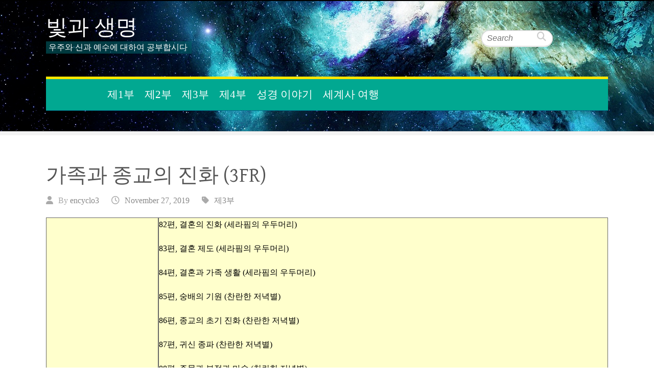

--- FILE ---
content_type: text/html; charset=UTF-8
request_url: http://lightandlife.org/?p=1832
body_size: 53697
content:

<!DOCTYPE html>
<html lang="en-US">
<head>

		<meta charset="UTF-8" />
	<meta name="viewport" content="width=device-width">
	<link rel="profile" href="http://gmpg.org/xfn/11" />
	<link rel="pingback" href="http://lightandlife.org/xmlrpc.php" />	
<title>가족과 종교의 진화 (3FR) &#8211; 빛과 생명</title>
<meta name='robots' content='noindex, nofollow' />
	<style>img:is([sizes="auto" i], [sizes^="auto," i]) { contain-intrinsic-size: 3000px 1500px }</style>
	<link rel='dns-prefetch' href='//stats.wp.com' />
<link rel='dns-prefetch' href='//fonts.googleapis.com' />
<link rel='dns-prefetch' href='//v0.wordpress.com' />
<link rel="alternate" type="application/rss+xml" title="빛과 생명 &raquo; Feed" href="https://lightandlife.org/?feed=rss2" />
<link rel="alternate" type="application/rss+xml" title="빛과 생명 &raquo; Comments Feed" href="https://lightandlife.org/?feed=comments-rss2" />
<script type="text/javascript">
/* <![CDATA[ */
window._wpemojiSettings = {"baseUrl":"https:\/\/s.w.org\/images\/core\/emoji\/15.0.3\/72x72\/","ext":".png","svgUrl":"https:\/\/s.w.org\/images\/core\/emoji\/15.0.3\/svg\/","svgExt":".svg","source":{"concatemoji":"http:\/\/lightandlife.org\/wp-includes\/js\/wp-emoji-release.min.js?ver=6.7.1"}};
/*! This file is auto-generated */
!function(i,n){var o,s,e;function c(e){try{var t={supportTests:e,timestamp:(new Date).valueOf()};sessionStorage.setItem(o,JSON.stringify(t))}catch(e){}}function p(e,t,n){e.clearRect(0,0,e.canvas.width,e.canvas.height),e.fillText(t,0,0);var t=new Uint32Array(e.getImageData(0,0,e.canvas.width,e.canvas.height).data),r=(e.clearRect(0,0,e.canvas.width,e.canvas.height),e.fillText(n,0,0),new Uint32Array(e.getImageData(0,0,e.canvas.width,e.canvas.height).data));return t.every(function(e,t){return e===r[t]})}function u(e,t,n){switch(t){case"flag":return n(e,"\ud83c\udff3\ufe0f\u200d\u26a7\ufe0f","\ud83c\udff3\ufe0f\u200b\u26a7\ufe0f")?!1:!n(e,"\ud83c\uddfa\ud83c\uddf3","\ud83c\uddfa\u200b\ud83c\uddf3")&&!n(e,"\ud83c\udff4\udb40\udc67\udb40\udc62\udb40\udc65\udb40\udc6e\udb40\udc67\udb40\udc7f","\ud83c\udff4\u200b\udb40\udc67\u200b\udb40\udc62\u200b\udb40\udc65\u200b\udb40\udc6e\u200b\udb40\udc67\u200b\udb40\udc7f");case"emoji":return!n(e,"\ud83d\udc26\u200d\u2b1b","\ud83d\udc26\u200b\u2b1b")}return!1}function f(e,t,n){var r="undefined"!=typeof WorkerGlobalScope&&self instanceof WorkerGlobalScope?new OffscreenCanvas(300,150):i.createElement("canvas"),a=r.getContext("2d",{willReadFrequently:!0}),o=(a.textBaseline="top",a.font="600 32px Arial",{});return e.forEach(function(e){o[e]=t(a,e,n)}),o}function t(e){var t=i.createElement("script");t.src=e,t.defer=!0,i.head.appendChild(t)}"undefined"!=typeof Promise&&(o="wpEmojiSettingsSupports",s=["flag","emoji"],n.supports={everything:!0,everythingExceptFlag:!0},e=new Promise(function(e){i.addEventListener("DOMContentLoaded",e,{once:!0})}),new Promise(function(t){var n=function(){try{var e=JSON.parse(sessionStorage.getItem(o));if("object"==typeof e&&"number"==typeof e.timestamp&&(new Date).valueOf()<e.timestamp+604800&&"object"==typeof e.supportTests)return e.supportTests}catch(e){}return null}();if(!n){if("undefined"!=typeof Worker&&"undefined"!=typeof OffscreenCanvas&&"undefined"!=typeof URL&&URL.createObjectURL&&"undefined"!=typeof Blob)try{var e="postMessage("+f.toString()+"("+[JSON.stringify(s),u.toString(),p.toString()].join(",")+"));",r=new Blob([e],{type:"text/javascript"}),a=new Worker(URL.createObjectURL(r),{name:"wpTestEmojiSupports"});return void(a.onmessage=function(e){c(n=e.data),a.terminate(),t(n)})}catch(e){}c(n=f(s,u,p))}t(n)}).then(function(e){for(var t in e)n.supports[t]=e[t],n.supports.everything=n.supports.everything&&n.supports[t],"flag"!==t&&(n.supports.everythingExceptFlag=n.supports.everythingExceptFlag&&n.supports[t]);n.supports.everythingExceptFlag=n.supports.everythingExceptFlag&&!n.supports.flag,n.DOMReady=!1,n.readyCallback=function(){n.DOMReady=!0}}).then(function(){return e}).then(function(){var e;n.supports.everything||(n.readyCallback(),(e=n.source||{}).concatemoji?t(e.concatemoji):e.wpemoji&&e.twemoji&&(t(e.twemoji),t(e.wpemoji)))}))}((window,document),window._wpemojiSettings);
/* ]]> */
</script>
<link rel='stylesheet' id='jetpack_related-posts-css' href='http://lightandlife.org/wp-content/plugins/jetpack/modules/related-posts/related-posts.css?ver=20240116' type='text/css' media='all' />
<style id='wp-emoji-styles-inline-css' type='text/css'>

	img.wp-smiley, img.emoji {
		display: inline !important;
		border: none !important;
		box-shadow: none !important;
		height: 1em !important;
		width: 1em !important;
		margin: 0 0.07em !important;
		vertical-align: -0.1em !important;
		background: none !important;
		padding: 0 !important;
	}
</style>
<link rel='stylesheet' id='wp-block-library-css' href='http://lightandlife.org/wp-includes/css/dist/block-library/style.min.css?ver=6.7.1' type='text/css' media='all' />
<link rel='stylesheet' id='mediaelement-css' href='http://lightandlife.org/wp-includes/js/mediaelement/mediaelementplayer-legacy.min.css?ver=4.2.17' type='text/css' media='all' />
<link rel='stylesheet' id='wp-mediaelement-css' href='http://lightandlife.org/wp-includes/js/mediaelement/wp-mediaelement.min.css?ver=6.7.1' type='text/css' media='all' />
<style id='jetpack-sharing-buttons-style-inline-css' type='text/css'>
.jetpack-sharing-buttons__services-list{display:flex;flex-direction:row;flex-wrap:wrap;gap:0;list-style-type:none;margin:5px;padding:0}.jetpack-sharing-buttons__services-list.has-small-icon-size{font-size:12px}.jetpack-sharing-buttons__services-list.has-normal-icon-size{font-size:16px}.jetpack-sharing-buttons__services-list.has-large-icon-size{font-size:24px}.jetpack-sharing-buttons__services-list.has-huge-icon-size{font-size:36px}@media print{.jetpack-sharing-buttons__services-list{display:none!important}}.editor-styles-wrapper .wp-block-jetpack-sharing-buttons{gap:0;padding-inline-start:0}ul.jetpack-sharing-buttons__services-list.has-background{padding:1.25em 2.375em}
</style>
<style id='classic-theme-styles-inline-css' type='text/css'>
/*! This file is auto-generated */
.wp-block-button__link{color:#fff;background-color:#32373c;border-radius:9999px;box-shadow:none;text-decoration:none;padding:calc(.667em + 2px) calc(1.333em + 2px);font-size:1.125em}.wp-block-file__button{background:#32373c;color:#fff;text-decoration:none}
</style>
<style id='global-styles-inline-css' type='text/css'>
:root{--wp--preset--aspect-ratio--square: 1;--wp--preset--aspect-ratio--4-3: 4/3;--wp--preset--aspect-ratio--3-4: 3/4;--wp--preset--aspect-ratio--3-2: 3/2;--wp--preset--aspect-ratio--2-3: 2/3;--wp--preset--aspect-ratio--16-9: 16/9;--wp--preset--aspect-ratio--9-16: 9/16;--wp--preset--color--black: #000000;--wp--preset--color--cyan-bluish-gray: #abb8c3;--wp--preset--color--white: #ffffff;--wp--preset--color--pale-pink: #f78da7;--wp--preset--color--vivid-red: #cf2e2e;--wp--preset--color--luminous-vivid-orange: #ff6900;--wp--preset--color--luminous-vivid-amber: #fcb900;--wp--preset--color--light-green-cyan: #7bdcb5;--wp--preset--color--vivid-green-cyan: #00d084;--wp--preset--color--pale-cyan-blue: #8ed1fc;--wp--preset--color--vivid-cyan-blue: #0693e3;--wp--preset--color--vivid-purple: #9b51e0;--wp--preset--gradient--vivid-cyan-blue-to-vivid-purple: linear-gradient(135deg,rgba(6,147,227,1) 0%,rgb(155,81,224) 100%);--wp--preset--gradient--light-green-cyan-to-vivid-green-cyan: linear-gradient(135deg,rgb(122,220,180) 0%,rgb(0,208,130) 100%);--wp--preset--gradient--luminous-vivid-amber-to-luminous-vivid-orange: linear-gradient(135deg,rgba(252,185,0,1) 0%,rgba(255,105,0,1) 100%);--wp--preset--gradient--luminous-vivid-orange-to-vivid-red: linear-gradient(135deg,rgba(255,105,0,1) 0%,rgb(207,46,46) 100%);--wp--preset--gradient--very-light-gray-to-cyan-bluish-gray: linear-gradient(135deg,rgb(238,238,238) 0%,rgb(169,184,195) 100%);--wp--preset--gradient--cool-to-warm-spectrum: linear-gradient(135deg,rgb(74,234,220) 0%,rgb(151,120,209) 20%,rgb(207,42,186) 40%,rgb(238,44,130) 60%,rgb(251,105,98) 80%,rgb(254,248,76) 100%);--wp--preset--gradient--blush-light-purple: linear-gradient(135deg,rgb(255,206,236) 0%,rgb(152,150,240) 100%);--wp--preset--gradient--blush-bordeaux: linear-gradient(135deg,rgb(254,205,165) 0%,rgb(254,45,45) 50%,rgb(107,0,62) 100%);--wp--preset--gradient--luminous-dusk: linear-gradient(135deg,rgb(255,203,112) 0%,rgb(199,81,192) 50%,rgb(65,88,208) 100%);--wp--preset--gradient--pale-ocean: linear-gradient(135deg,rgb(255,245,203) 0%,rgb(182,227,212) 50%,rgb(51,167,181) 100%);--wp--preset--gradient--electric-grass: linear-gradient(135deg,rgb(202,248,128) 0%,rgb(113,206,126) 100%);--wp--preset--gradient--midnight: linear-gradient(135deg,rgb(2,3,129) 0%,rgb(40,116,252) 100%);--wp--preset--font-size--small: 13px;--wp--preset--font-size--medium: 20px;--wp--preset--font-size--large: 36px;--wp--preset--font-size--x-large: 42px;--wp--preset--spacing--20: 0.44rem;--wp--preset--spacing--30: 0.67rem;--wp--preset--spacing--40: 1rem;--wp--preset--spacing--50: 1.5rem;--wp--preset--spacing--60: 2.25rem;--wp--preset--spacing--70: 3.38rem;--wp--preset--spacing--80: 5.06rem;--wp--preset--shadow--natural: 6px 6px 9px rgba(0, 0, 0, 0.2);--wp--preset--shadow--deep: 12px 12px 50px rgba(0, 0, 0, 0.4);--wp--preset--shadow--sharp: 6px 6px 0px rgba(0, 0, 0, 0.2);--wp--preset--shadow--outlined: 6px 6px 0px -3px rgba(255, 255, 255, 1), 6px 6px rgba(0, 0, 0, 1);--wp--preset--shadow--crisp: 6px 6px 0px rgba(0, 0, 0, 1);}:where(.is-layout-flex){gap: 0.5em;}:where(.is-layout-grid){gap: 0.5em;}body .is-layout-flex{display: flex;}.is-layout-flex{flex-wrap: wrap;align-items: center;}.is-layout-flex > :is(*, div){margin: 0;}body .is-layout-grid{display: grid;}.is-layout-grid > :is(*, div){margin: 0;}:where(.wp-block-columns.is-layout-flex){gap: 2em;}:where(.wp-block-columns.is-layout-grid){gap: 2em;}:where(.wp-block-post-template.is-layout-flex){gap: 1.25em;}:where(.wp-block-post-template.is-layout-grid){gap: 1.25em;}.has-black-color{color: var(--wp--preset--color--black) !important;}.has-cyan-bluish-gray-color{color: var(--wp--preset--color--cyan-bluish-gray) !important;}.has-white-color{color: var(--wp--preset--color--white) !important;}.has-pale-pink-color{color: var(--wp--preset--color--pale-pink) !important;}.has-vivid-red-color{color: var(--wp--preset--color--vivid-red) !important;}.has-luminous-vivid-orange-color{color: var(--wp--preset--color--luminous-vivid-orange) !important;}.has-luminous-vivid-amber-color{color: var(--wp--preset--color--luminous-vivid-amber) !important;}.has-light-green-cyan-color{color: var(--wp--preset--color--light-green-cyan) !important;}.has-vivid-green-cyan-color{color: var(--wp--preset--color--vivid-green-cyan) !important;}.has-pale-cyan-blue-color{color: var(--wp--preset--color--pale-cyan-blue) !important;}.has-vivid-cyan-blue-color{color: var(--wp--preset--color--vivid-cyan-blue) !important;}.has-vivid-purple-color{color: var(--wp--preset--color--vivid-purple) !important;}.has-black-background-color{background-color: var(--wp--preset--color--black) !important;}.has-cyan-bluish-gray-background-color{background-color: var(--wp--preset--color--cyan-bluish-gray) !important;}.has-white-background-color{background-color: var(--wp--preset--color--white) !important;}.has-pale-pink-background-color{background-color: var(--wp--preset--color--pale-pink) !important;}.has-vivid-red-background-color{background-color: var(--wp--preset--color--vivid-red) !important;}.has-luminous-vivid-orange-background-color{background-color: var(--wp--preset--color--luminous-vivid-orange) !important;}.has-luminous-vivid-amber-background-color{background-color: var(--wp--preset--color--luminous-vivid-amber) !important;}.has-light-green-cyan-background-color{background-color: var(--wp--preset--color--light-green-cyan) !important;}.has-vivid-green-cyan-background-color{background-color: var(--wp--preset--color--vivid-green-cyan) !important;}.has-pale-cyan-blue-background-color{background-color: var(--wp--preset--color--pale-cyan-blue) !important;}.has-vivid-cyan-blue-background-color{background-color: var(--wp--preset--color--vivid-cyan-blue) !important;}.has-vivid-purple-background-color{background-color: var(--wp--preset--color--vivid-purple) !important;}.has-black-border-color{border-color: var(--wp--preset--color--black) !important;}.has-cyan-bluish-gray-border-color{border-color: var(--wp--preset--color--cyan-bluish-gray) !important;}.has-white-border-color{border-color: var(--wp--preset--color--white) !important;}.has-pale-pink-border-color{border-color: var(--wp--preset--color--pale-pink) !important;}.has-vivid-red-border-color{border-color: var(--wp--preset--color--vivid-red) !important;}.has-luminous-vivid-orange-border-color{border-color: var(--wp--preset--color--luminous-vivid-orange) !important;}.has-luminous-vivid-amber-border-color{border-color: var(--wp--preset--color--luminous-vivid-amber) !important;}.has-light-green-cyan-border-color{border-color: var(--wp--preset--color--light-green-cyan) !important;}.has-vivid-green-cyan-border-color{border-color: var(--wp--preset--color--vivid-green-cyan) !important;}.has-pale-cyan-blue-border-color{border-color: var(--wp--preset--color--pale-cyan-blue) !important;}.has-vivid-cyan-blue-border-color{border-color: var(--wp--preset--color--vivid-cyan-blue) !important;}.has-vivid-purple-border-color{border-color: var(--wp--preset--color--vivid-purple) !important;}.has-vivid-cyan-blue-to-vivid-purple-gradient-background{background: var(--wp--preset--gradient--vivid-cyan-blue-to-vivid-purple) !important;}.has-light-green-cyan-to-vivid-green-cyan-gradient-background{background: var(--wp--preset--gradient--light-green-cyan-to-vivid-green-cyan) !important;}.has-luminous-vivid-amber-to-luminous-vivid-orange-gradient-background{background: var(--wp--preset--gradient--luminous-vivid-amber-to-luminous-vivid-orange) !important;}.has-luminous-vivid-orange-to-vivid-red-gradient-background{background: var(--wp--preset--gradient--luminous-vivid-orange-to-vivid-red) !important;}.has-very-light-gray-to-cyan-bluish-gray-gradient-background{background: var(--wp--preset--gradient--very-light-gray-to-cyan-bluish-gray) !important;}.has-cool-to-warm-spectrum-gradient-background{background: var(--wp--preset--gradient--cool-to-warm-spectrum) !important;}.has-blush-light-purple-gradient-background{background: var(--wp--preset--gradient--blush-light-purple) !important;}.has-blush-bordeaux-gradient-background{background: var(--wp--preset--gradient--blush-bordeaux) !important;}.has-luminous-dusk-gradient-background{background: var(--wp--preset--gradient--luminous-dusk) !important;}.has-pale-ocean-gradient-background{background: var(--wp--preset--gradient--pale-ocean) !important;}.has-electric-grass-gradient-background{background: var(--wp--preset--gradient--electric-grass) !important;}.has-midnight-gradient-background{background: var(--wp--preset--gradient--midnight) !important;}.has-small-font-size{font-size: var(--wp--preset--font-size--small) !important;}.has-medium-font-size{font-size: var(--wp--preset--font-size--medium) !important;}.has-large-font-size{font-size: var(--wp--preset--font-size--large) !important;}.has-x-large-font-size{font-size: var(--wp--preset--font-size--x-large) !important;}
:where(.wp-block-post-template.is-layout-flex){gap: 1.25em;}:where(.wp-block-post-template.is-layout-grid){gap: 1.25em;}
:where(.wp-block-columns.is-layout-flex){gap: 2em;}:where(.wp-block-columns.is-layout-grid){gap: 2em;}
:root :where(.wp-block-pullquote){font-size: 1.5em;line-height: 1.6;}
</style>
<link rel='stylesheet' id='cleanretina_style-css' href='http://lightandlife.org/wp-content/themes/clean-retina/style.css?ver=6.7.1' type='text/css' media='all' />
<link rel='stylesheet' id='cleanretina-font-awesome-css' href='http://lightandlife.org/wp-content/themes/clean-retina/font-awesome/css/all.min.css?ver=6.7.1' type='text/css' media='all' />
<link rel='stylesheet' id='google_font_genttium_basic-css' href='//fonts.googleapis.com/css?family=Gentium+Basic%3A400%2C400italic%2C700%2C700italic&#038;ver=6.7.1' type='text/css' media='all' />
<link rel='stylesheet' id='sharedaddy-css' href='http://lightandlife.org/wp-content/plugins/jetpack/modules/sharedaddy/sharing.css?ver=14.2.1' type='text/css' media='all' />
<link rel='stylesheet' id='social-logos-css' href='http://lightandlife.org/wp-content/plugins/jetpack/_inc/social-logos/social-logos.min.css?ver=14.2.1' type='text/css' media='all' />
<script type="text/javascript" id="jetpack_related-posts-js-extra">
/* <![CDATA[ */
var related_posts_js_options = {"post_heading":"h4"};
/* ]]> */
</script>
<script type="text/javascript" src="http://lightandlife.org/wp-content/plugins/jetpack/_inc/build/related-posts/related-posts.min.js?ver=20240116" id="jetpack_related-posts-js"></script>
<!--[if lt IE 9]>
<script type="text/javascript" src="http://lightandlife.org/wp-content/themes/clean-retina/library/js/html5.min.js?ver=3.7.3" id="html5-js"></script>
<![endif]-->
<script type="text/javascript" src="http://lightandlife.org/wp-includes/js/jquery/jquery.min.js?ver=3.7.1" id="jquery-core-js"></script>
<script type="text/javascript" src="http://lightandlife.org/wp-includes/js/jquery/jquery-migrate.min.js?ver=3.4.1" id="jquery-migrate-js"></script>
<script type="text/javascript" src="http://lightandlife.org/wp-content/themes/clean-retina/library/js/scripts.js?ver=6.7.1" id="cleanretina-scripts-js"></script>
<script type="text/javascript" src="http://lightandlife.org/wp-content/themes/clean-retina/library/js/backtotop.js?ver=6.7.1" id="backtotop-js"></script>
<link rel="https://api.w.org/" href="https://lightandlife.org/index.php?rest_route=/" /><link rel="alternate" title="JSON" type="application/json" href="https://lightandlife.org/index.php?rest_route=/wp/v2/posts/1832" /><link rel="EditURI" type="application/rsd+xml" title="RSD" href="https://lightandlife.org/xmlrpc.php?rsd" />
<meta name="generator" content="WordPress 6.7.1" />
<link rel="canonical" href="https://lightandlife.org/?p=1832" />
<link rel='shortlink' href='https://wp.me/pb37T2-ty' />
<link rel="alternate" title="oEmbed (JSON)" type="application/json+oembed" href="https://lightandlife.org/index.php?rest_route=%2Foembed%2F1.0%2Fembed&#038;url=https%3A%2F%2Flightandlife.org%2F%3Fp%3D1832" />
<link rel="alternate" title="oEmbed (XML)" type="text/xml+oembed" href="https://lightandlife.org/index.php?rest_route=%2Foembed%2F1.0%2Fembed&#038;url=https%3A%2F%2Flightandlife.org%2F%3Fp%3D1832&#038;format=xml" />
	<style>img#wpstats{display:none}</style>
		<style type="text/css" id="custom-background-css">
body.custom-background { background-color: #ffffff; }
</style>
	
<!-- Jetpack Open Graph Tags -->
<meta property="og:type" content="article" />
<meta property="og:title" content="가족과 종교의 진화 (3FR)" />
<meta property="og:url" content="https://lightandlife.org/?p=1832" />
<meta property="og:description" content="&nbsp; 82편, 결혼의 진화 (세라핌의 우두머리) 83편, 결혼 제도 (세라핌의 우두머리) 84편, 결혼과 가족 생활 (세라핌의 우두머리) 85편, 숭배의 기원 (찬란한 저녁별) 86편, 종교의 초기 진화 (찬란한 저녁별) 87편, 귀신 종파 (찬란한 저녁별) 88편, 주물과 부적과 마술 (찬란한 저녁별) 89편, 죄와 희생과 속죄 (찬란한 저녁…" />
<meta property="article:published_time" content="2019-11-27T04:13:28+00:00" />
<meta property="article:modified_time" content="2019-11-27T04:13:39+00:00" />
<meta property="og:site_name" content="빛과 생명" />
<meta property="og:image" content="http://encyclopediaurantia.org/images/h/hol004.gif" />
<meta property="og:image:width" content="216" />
<meta property="og:image:height" content="144" />
<meta property="og:image:alt" content="" />
<meta property="og:locale" content="en_US" />
<meta name="twitter:text:title" content="가족과 종교의 진화 (3FR)" />
<meta name="twitter:image" content="http://encyclopediaurantia.org/images/h/hol004.gif?w=144" />
<meta name="twitter:card" content="summary" />

<!-- End Jetpack Open Graph Tags -->

</head>

<body class="post-template-default single single-post postid-1832 single-format-standard custom-background ">
		
	<div id="wrapper">
				<header id="branding" >
				
	<div class="wrapper clearfix">
		<div class="hgroup-wrap clearfix">
			<div class="hgroup-right">
			
			<div class="social-profiles clearfix">
				<ul>
			</ul>
			</div><!-- .social-profiles -->	<form action="https://lightandlife.org/" class="searchform clearfix" method="get">
		<label class="assistive-text" for="s">Search</label>
		<input type="text" placeholder="Search" class="s field" name="s">
	</form><!-- .searchform -->
				<button class="menu-toggle">Responsive Menu</button>
			</div><!-- .hgroup-right -->	

			<div id="site-logo" class="clearfix">
								<h3 id="site-title"><a href="https://lightandlife.org/" title="빛과 생명" rel="home">빛과 생명</a></h3>
				<h4 id="site-description">우주와 신과 예수에 대하여 공부합시다</h4>
							</div><!-- #site-logo -->

						
		</div><!-- .hgroup-wrap -->		
		<nav id="access" class="clearfix"><ul class="root"><li id="menu-item-22" class="menu-item menu-item-type-taxonomy menu-item-object-category menu-item-22"><a href="https://lightandlife.org/?cat=2">제1부</a></li>
<li id="menu-item-23" class="menu-item menu-item-type-taxonomy menu-item-object-category menu-item-23"><a href="https://lightandlife.org/?cat=3">제2부</a></li>
<li id="menu-item-24" class="menu-item menu-item-type-taxonomy menu-item-object-category current-post-ancestor current-menu-parent current-post-parent menu-item-24"><a href="https://lightandlife.org/?cat=4">제3부</a></li>
<li id="menu-item-25" class="menu-item menu-item-type-taxonomy menu-item-object-category menu-item-25"><a href="https://lightandlife.org/?cat=5">제4부</a></li>
<li id="menu-item-19" class="menu-item menu-item-type-taxonomy menu-item-object-category menu-item-has-children menu-item-19"><a href="https://lightandlife.org/?cat=6">성경 이야기</a>
<ul class="sub-menu">
	<li id="menu-item-21" class="menu-item menu-item-type-taxonomy menu-item-object-category menu-item-21"><a href="https://lightandlife.org/?cat=7">구약서</a></li>
	<li id="menu-item-20" class="menu-item menu-item-type-taxonomy menu-item-object-category menu-item-20"><a href="https://lightandlife.org/?cat=8">신약서</a></li>
</ul>
</li>
<li id="menu-item-26" class="menu-item menu-item-type-taxonomy menu-item-object-category menu-item-has-children menu-item-26"><a href="https://lightandlife.org/?cat=9">세계사 여행</a>
<ul class="sub-menu">
	<li id="menu-item-31" class="menu-item menu-item-type-taxonomy menu-item-object-category menu-item-31"><a href="https://lightandlife.org/?cat=14">한국</a></li>
	<li id="menu-item-27" class="menu-item menu-item-type-taxonomy menu-item-object-category menu-item-27"><a href="https://lightandlife.org/?cat=13">중국</a></li>
	<li id="menu-item-30" class="menu-item menu-item-type-taxonomy menu-item-object-category menu-item-30"><a href="https://lightandlife.org/?cat=12">이탈리아</a></li>
	<li id="menu-item-29" class="menu-item menu-item-type-taxonomy menu-item-object-category menu-item-29"><a href="https://lightandlife.org/?cat=11">이스라엘</a></li>
	<li id="menu-item-32" class="menu-item menu-item-type-taxonomy menu-item-object-category menu-item-32"><a href="https://lightandlife.org/?cat=16">러시아</a></li>
	<li id="menu-item-28" class="menu-item menu-item-type-taxonomy menu-item-object-category menu-item-28"><a href="https://lightandlife.org/?cat=10">경제학</a></li>
	<li id="menu-item-33" class="menu-item menu-item-type-taxonomy menu-item-object-category menu-item-33"><a href="https://lightandlife.org/?cat=15">여행 이야기</a></li>
</ul>
</li>
</ul></nav><!-- #access --> 		
 		   	 			</div><!-- .wrapper -->

		</header>
		
				<div id="main" class="wrapper clearfix">


<div id="container">
	

<div id="content">   	<section id="post-1832" class="post-1832 post type-post status-publish format-standard hentry category-4 tag-414">
   		<article class="clearfix">
           		
        		<header class="entry-header">
        									<h1 class="entry-title">
	            		가족과 종교의 진화 (3FR)		            </h1>
		        	        			                        
            	<div class="entry-meta">
						<span class="by-author vcard author"><span class="fn">By <a href="https://lightandlife.org/?author=1">encyclo3</a></span></span>
                	<span class="date updated"><a href="https://lightandlife.org/?p=1832" title="4:13 am">November 27, 2019</a></span>
                	                		<span class="category"><a href="https://lightandlife.org/?cat=4" rel="category">제3부</a></span> 
                	                	            	</div><!-- .entry-meta -->
        			        		</header>

        		        		
        		        		
       
       		            <table width="100%" border="1" cellspacing="0" cellpadding="5">
<tbody>
<tr bgcolor="#ffffcc">
<td>&nbsp;</td>
<td>82편, 결혼의 진화 (세라핌의 우두머리)</p>
<p>83편, 결혼 제도 (세라핌의 우두머리)</p>
<p>84편, 결혼과 가족 생활 (세라핌의 우두머리)</p>
<p>85편, 숭배의 기원 (찬란한 저녁별)</p>
<p>86편, 종교의 초기 진화 (찬란한 저녁별)</p>
<p>87편, 귀신 종파 (찬란한 저녁별)</p>
<p>88편, 주물과 부적과 마술 (찬란한 저녁별)</p>
<p>89편, 죄와 희생과 속죄 (찬란한 저녁별)</p>
<p>90편, 주술 신앙―주술사와 사제 (멜기세덱)</p>
<p>91편, 기도의 진화 (중도자 우두머리)</p>
<p>&nbsp;</p>
<p>82편부터 91편까지 이 열 편의 논문은 인류 사회에서 두 가지 기본적 제도(가족과 종교)의 진화를 묘사한다.</p>
<p>82편, 83편, 84편은 혼자서 사냥하던 원시인이 어떻게 강가에 정착하여 가족을 이루게 되었는가 세라핌의 우두머리가 설명한다. 원시 사회의 안정을 위하여 금기를 만들어야 했고, 율법을 제정함으로 안전한 결혼과 가족 생활을 유지할 수 있게 되었다.</p>
<p>85편에서 89편까지 이 다섯 편의 논문은 원시인의 종교가 어떻게 진화했는가 어느 찬란한 저녁별이 설명한다. 준비 되지 않은 원시인에게 높은 진리를 강제할 수 없고, 계시가 내리는 것은 인간의 성장을 기다려야 한다.</p>
<p>사람의 죽음은 이해할 수 없는 것이었다. 원시인은 사람이 죽으면 귀신이 영 나라에 가기 전에, 사람들을 해치려고 한다고 생각하여 귀신을 무서워하게 되었고, 이들을 달래려고 원시인은 희생물을 바쳤다. 나중에는 귀신 사회도 분업이 생겨 좋은 귀신과 나쁜 귀신이 있다고 생각되었고, 사람들은 귀신에게 뇌물을 바침으로 불운을 막으려 했다.</p>
<p>영들이 자연을 통제한다고 믿었기 때문에, 좋은 영들의 태도를 바꾸려고 희생물을 바치는 소극적 풍습이 시작되었고, 나중에는 복을 받으려는 적극적 형태로, 찬송과 예배가 따랐다.</p>
<p>원시인에게 자의식이 생기자 타아를 의식하게 되었고, 타아는 높은 영, 나중에는 신으로 발전했으며, 둘 사이의 대화는 기도로 변하였다. 원시인은 주로 물질적인 기도를 드렸다.</p>
<p>진화된 종교는 자체를 수정할 방법이 없다. 외부에서 진화된 종교의 교리를 수정할 수 있는 두 가지 수단이 있는데, 하나는 도덕 관습의 압력이요 다른 하나는 신기원의 계시이다.</td>
</tr>
<tr bgcolor="#ccffff">
<td>&nbsp;</td>
<td>82편, 결혼의 진화</td>
</tr>
<tr bgcolor="#ffffcc">
<td>&nbsp;</td>
<td>결혼은 남녀를 구별함으로 생겨난다. 결혼은 오래 버티고 있다.</p>
<p>결혼은 모든 사회적 진화에 기초이며, 어떤 형태로 계속 존재할 것이 확실하다.</p>
<p>결혼은 인류에게 가정을 주었고, 가정은 벅찬 진화적 투쟁에서 더할 나위 없는 영광이다.</p>
<p>가족은 사람을 문명화시키는 으뜸 세력이다. 어린아이는 가족과 이웃으로부터 인생의 기본의 대부분을 배운다.</p>
<p>과거 문명의 대부분은 가정이 효과적으로 작용했기 때문에 계속 진화했다는 것을 너희는 깨달아야 한다.</p>
<p>하나의 교육 기관으로서 가족은 유지되어야 한다.</td>
</tr>
<tr>
<td>1. 짝짓는 본능</td>
<td>남자와 여자 사이에 큰 성격 차이가 있는데도, 성욕은 종(種)의 번식을 위하여 남녀의 결합을 보장하기에 충분하다.</p>
<p>짝짓기는 타고난 성향이며, 결혼은 짝짓기가 사회에 미치는 영향이다.</p>
<p>원시 종족들은 성욕(性慾)이 지배적 정열이 아니었다.  번식하는 체험 전부가 상상으로 아름답게 치장되지 않았다.</p>
<p>높이 문명화된 민족들이 느끼는 정열은 주로 종족이 섞였기 때문이다.</p>
<p>결혼에 따르는 성의 규제는 다음을 가리킨다:</p>
<p>(i) 문명은 도덕 관습을 지키면서 성욕을 만족시킬 것을 요구한다.</p>
<p>(ii) 각 민족에 안드 혈통이 얼마나 있는가.</p>
<p>짝짓는 본능은 사람을 지배하는 육체적 추진력이다. 개인의 편안보다 종족의 영속을 더 중요시하게 만드는 감정, 이기적인 사람을 실질적으로 속이는 감정이다.</p>
<p>결혼 제도는 예전부터 현대에 이르기까지, 자아를 존속시키려는 생물학적 성향이 사회에서 어떻게 진화했는가 묘사한다.</p>
<p>야만인에게는 먹을 것을 마련하는 것이 중대한 동기이지만, 문명이 풍부한 식량을 보장할 때, 성욕은 흔히 지배하는 충동이 된다. 따라서, 늘 사회의 규제가 필요하다.</p>
<p>성욕의 충동을 영리하게 규제할 수 있는가 하는 것은 한 문명이 살아남는 것을 재는 최고의 시험이 된다.</td>
</tr>
<tr>
<td>2. 제한하는 금기</td>
<td>결혼의 진화에 관한 이야기는 사회와 종교와 국가가 압력으로 성을 통제하던 역사이다.</p>
<p>자연은 번식을 강제하지만, 그에 따라 생기는 문제를 사회가 해결하라고 버려둔다.</p>
<p>기본적 본능과 진화하는 윤리 사이에 끝없이 싸움이 벌어진다.</p>
<p>여자는 언제나 남자보다 더 엄격하게 금기에 지배되었다.</td>
</tr>
<tr>
<td>3. 옛날의 결혼 관습</td>
<td>결혼은 끊임없는 번식 욕구에 사회가 제도로 반응하는 것이다.</p>
<p>단순한 사회가 복잡한 사회로 진화하는 동안, 짝짓기 관습이 진화하고 결혼 제도가 생겨났다.</p>
<p>결혼을 높이고 실천한 종족들은 더 높은 수준으로 진화했고, 큰 수가 살아남았다.</p>
<p>많은 원시 부족은 훔치는 공적을 결혼 자격으로 요구했다. 후일에는 약탈 대신에, 운동 경쟁으로 대체하였고, 이긴 자에게는 1등상, 신부들 가운데 가장 아름다운 여자를 주었다.</p>
<p>어떤 부족들은 남자들의 결혼 시험을 여자들에게 맡겼다. 이 결혼 시험은 사냥, 투쟁, 가족을 먹여 살리는 능력을 포함했다.</p>
<p>아내의 자격은 고된 일을 해내고 아이를 낳을 수 있는 능력이었다. 결혼하기 전에 아이를 낳으면, 그 여자는 더군다나 값이 있었으니, 생산 능력이 입증되었기 때문이다.</p>
<p>후일의 종족들 사이에는 사춘기가 보통 결혼하는 나이였으나, 문명이 진보하자 결혼하는 나이가 늦어졌다.</p>
<p>많은 부족이 신부가 결혼하는 날 바로 전에, 통치 집단의 구성원들에게 신부와 성관계 가지는 것을 허락했다. 이들은 각자 소녀에게 선물을 주곤 했고, 이처럼 결혼 선물을 주는 관습이 시작되었다.</p>
<p>어떤 부족들은 젊은 남자를 과부와 늙은 여자에게 결혼시켰고, 나중에 홀아비가 되었을 때, 젊은 여자와 결혼하는 것을 허락했다.</p>
<p>많은 원시 부족은 여자가 아이를 배기까지 연습 결혼을 인가했고, 아이를 가졌을 때 정식으로 결혼식을 올렸다. 아내가 아이를 못 낳으면, 부모는 그 여자를 돌려받아야 했고, 결혼은 취소되었다.</td>
</tr>
<tr>
<td>4. 재산 관습과 결혼</td>
<td>결혼은 언제나 재산ㆍ종교와 가깝게 연결되어 왔다. 재산은 결혼을 안정시키고, 종교는 결혼에 도덕성을 부과하였다.</p>
<p>재산 관습이 결혼 제도를 안정시키는 효과가 있다는 것은  많은 현대 민족보다 초기의 부족들 사이에서 결혼이 더 오래 갔다는 사실로 입증된다.</p>
<p>간통은 남편의 재산권을 침해하는 것이라 여겼다.</p>
<p>여자는 아버지의 재산으로서 시작했고, 아버지는 이 재산을 딸의 남편에게 넘겨주었다.</p>
<p>남자는 아내를 친구나 손님에게 빌려줄 권리를 가졌고, 이 관습은 아직도 어떤 종족들 사이에서 유행한다.</p>
<p>원시의 남자는 아내를 잃을까 경계한 것이 아니라, 단지 제 재산을 지켰다.</p>
<p>남편보다 아내에게 더 정절을 요구하는 것은 아내의 부정(不淨)이 자손과 상속에 관계되기 때문이다.</p>
<p>처음에는 여자만 간통으로 벌을 받았다. 오랜 세월 동안, 피해자인 남편이나 아버지는 재산을 침해한 남자를 죽일 권리가 있었다.</p>
<p>처녀성 시험은 자동으로 창녀 계급을 낳았는데, 이들은 퇴짜맞은 신부, 처녀가 아닌 것이 신랑의 어머니한테 들킨 여자들이었다.</td>
</tr>
<tr>
<td>5. 동족 결혼과 족외혼</td>
<td>족외 결혼으로 생긴 사람들은 더 능력이 있고, 냉혹한 세계에서 살아남는 능력이 더 컸다.</p>
<p>종교는 오랫동안 족외 결혼을 막았다. 많은 종교가 신도가 아닌 사람과 결혼하는 것을 금지하였다.</p>
<p>여자는 보통, 족내 결혼, 남자는 족외 결혼 풍습을 더 좋아했다.</p>
<p>재산을 씨족 안에서 보존하려고 아버지의 부족 안에서 남편을 고르라고 여자에게 강요하는 관습이 생겼다. 또한 기술의 비밀을 지키려고, 안에서 짝짓는 관습을 지켰다.</p>
<p>놋 족속은 15만 년이 넘도록 부족 안에서 결혼하는 집단이었다.</p>
<p>족내 결혼 관습은 보라 인종의 전통에 크게 영향을 받았는데, 보라 인종의 처음 짝짓기는 어쩔 수 없이 형제와 자매 사이의 결혼이었다.</p>
<p>형제 자매 사이의 결혼은 다처(多妻) 관습 때문에 없어졌는데, 이는 누이인 아내가 다른 아내나 아내들을 도도하게 지배했기 때문이다.</p>
<p>남자가 두둔했기 때문에 족외 결혼이 마침내 이겼다. 친숙은 경멸을 낳는다.</p>
<p>자기 토템의 여자와 결혼하지 못하게 하는 금기는 이웃 부족으로부터 여자를 훔치는 관습을 촉진하였다.</p>
<p>이웃의 집단들과 평화롭게 사는 것을 배우기까지, 족외 결혼은 유행할 수 없었다.</p>
<p>족외 결혼 자체가 평화를 추진한다. 족외 결혼은 부족들의  군사(軍事) 연합으로 이끌었다. 힘을 키워 주기 때문에 족외 결혼이 지배하게 되었고, 족외 결혼이 국가를 세웠다.</td>
</tr>
<tr>
<td>6. 종족의 혼합</td>
<td>오늘날 세상에 순수한 민족은 하나도 없다.</p>
<p>옛날에 진화된 최초의 유색 민족들 중에, 황인과 흑인이 지속하고 있다. 이 두 종족조차 멸망한 유색 민족들과 많이 섞여 있다.</p>
<p>비록 1차 종족―청인ㆍ홍인ㆍ황인―이 여러 면에서 세 2차 종족보다 우수했어도, 이 2차 종족은 많은 바람직한 특성이 있었고, 그들 가운데 상급 핏줄을 흡수했더라면 1차 민족들이 어지간히 향상되었으리라는 것을 기억해야 한다.</p>
<p>우수한 이질 혈통의 교배는 새롭고 더 활력 있는 핏줄을 창조하는 비결이다. 혼혈은 활력을 증가시키고 생식 능력을 높인다.</p>
<p>여러 민족의 평균이나 우수한 층에서 종족의 혼합은,  미국의 현재 인구에서 보다시피, 창조 잠재성을 크게 증가시킨다.</p>
<p>몇천 년 동안보다 지난 1백 년 동안에 지구에서 종족 혼합이 더 많이 일어나고 있다.</p>
<p>1차 산긱 종족이 2차 산긱 종족과 혼합할 때, 전자가 희생함으로 후자는 어지간히 개량된다. 작은 규모로―오랜 기간에 연장될 때―1차 종족이 2차 집단의 개량을 위해서 그렇게 희생적으로 기여하는 데 심각한 반대가 거의 있을 수 없다. 생물학적으로 볼 때, 2차 산긱들은 어떤 면에서 1차 종족들보다 우수했다.</p>
<p>인종의 진짜 위협은 종족의 교배가 아니라, 문명화된 여러 종족 중에 열등하고 퇴화된 핏줄이 마구 번식하는 데 있다.</td>
</tr>
<tr>
<td>&nbsp;</td>
<td>&nbsp;</td>
</tr>
<tr bgcolor="#ccffff">
<td>&nbsp;</td>
<td>83편, 결혼 제도</td>
</tr>
<tr>
<td bgcolor="#ffffcc">생명 운반자가 인간이 포유동물로 진화하게 만든 목적</td>
<td bgcolor="#ffffcc">결혼은 집단의 난잡한 교배로부터 시작하여, 궁극에 부부가 짝으로 결혼하게 만든 결혼 기준이 나타나기까지 진보해 왔다.</p>
<p>부부로 짝짓는 것은 가정을 세우려고 한 남자와 한 여자가 결합하는 것이다.</p>
<p>결혼 관습이 지속된 것은 재산과 종교에 상당히 많이 의존했지만, 결혼과 가정을 보호하는 진짜 영향력은 남자와 여자가 혼자 살고 싶어하지 않는 생물학적 사실이다.</p>
<p><font size="5"><br />
</font>성욕 때문에, 이기적인 사람은 동물보다 나은 존재가 되도록 유도되었다.</p>
<p>자아를 돌보고, 자아를 만족시키는 성관계에는 이타적 임무와 종족에 유리한 가정 책임을 맡는 것을 보장한다.</p>
<p>이 성(性) 충동은  어김없이 사람으로 하여금 어쩔 수 없이 생각하게 만들고 남을 사랑하도록 이끈다.</td>
</tr>
<tr>
<td>1. 사회 제도인 결혼</td>
<td><font size="5"></font>결혼은 하나의 사회 제도로서 두 방향에서 작용한다.</p>
<p>(i) 개인의 성관계를 규제한다.</p>
<p>(ii) 자손ㆍ상속ㆍ계승, 그리고 사회 질서를 규제한다.</p>
<p>결혼에서 생겨나는 가족 자체가 결혼 제도의 안정 장치이다.</p>
<p>결혼을 안정시키는 다른 유력한 요소는 자부심ㆍ허영심ㆍ기사도ㆍ의무,  종교적 확신이다.</p>
<p>원시의 결혼은 1차적으로 산업이었다. 현대에도 결혼은 흔히 사업이다.</p>
<p>안드 핏줄의 영향을 통해서, 천천히 결혼에 낭만ㆍ사랑ㆍ윤리가 있게 되고 있다.</td>
</tr>
<tr>
<td>2. 구혼과 약혼</td>
<td>원시의 결혼은 반드시 소년과 소녀의 부모가 계획하였고, 나중에는 젊은이들이 자유로 상대를 선택하게 되었다.</p>
<p>과도기에는 전문 중매인이 등장한다. 중매인은 처음에 이발사였고, 후일에는 사제였다.</p>
<p>여자를 사로 잡아 결혼하는 것이 계약 결혼을 앞섰다.</p>
<p>여자들은 다른 부족에서 온 제 또래의 남자 손에 굴러떨어지는 것을 더 좋아했다.</p>
<p>초기 형태의 결혼식은 탈출하는 흉내, 일종의 도망 연습이었다.</p>
<p>나중에는 생포를 흉내내는 것이 정상 결혼식의 일부가 되었다.</p>
<p>현대의 소녀가 &#8220;사로잡히는 데&#8221; 저항하는 체하는 것, 결혼에 대하여 말하기 싫어하는 것은 다 옛 관습의 유물이다.</p>
<p>여자에게는 결혼한 동안, 자기 뜻대로 처신하는 자유가 오랫동안 주어지지 않으나, 총명한 여자들은 머리를 써서 이 제한을 피할 수 있었다. 여자는 은밀하게, 또는 공식으로 결혼을 개시하였다.</p>
<p>문명이 진보함에 따라서,  구혼과 결혼에서 여자의 역할이 늘어났다.</p>
<p>구혼 기간에 사랑과 낭만, 개인의 선택이 늘어난 것은 안드 족속의 공헌이다.</p>
<p>옛 민족들 사이에서는 약혼 기간에 성관계를 가지는 것이 관습이었다.</p>
<p>최근에는 종교가 결혼 전의 성관계를 막는 금기를 만들었다.</td>
</tr>
<tr>
<td>3. 아내 사들이기와 지참금</td>
<td>옛날 사람들은 사랑과 약속을 믿지 않았다. 오래 가는 결혼은 재산으로 보장되어야 한다고 생각했다.</p>
<p>아내 사는 값은 아내를 버릴 경우에 남편이 잃게 되는 보증금으로 여겼다.</p>
<p>신부(新婦) 구경은 신부가 아내로서 더 높은 값을 받을 생각으로 대중에게 전시하기 위하여 딸을 잘 입히고 치장하는 계제이다.</p>
<p>다른 면에서 바람직한 남편이 제 아내의 값을 치를 수 없으면, 여자의 아버지를 위하여 일하고 데릴 사위가 될 수 있었다.</p>
<p>가난한 남자가 욕심 많은 아버지가 달라는 값을 치를 수 없으면, 장로들이 그 아버지에게  압력을 넣었고, 값을 내리지 않으면, 눈이 맞아 도망치는 일이 생길 수 있었다.</p>
<p>문명이 더 진보하자, 아버지들은 딸을 파는 것처럼 보이기 싫었고, 그래서 신부 값을 계속 받는 한편, 그 값과 대충 같은 값으로 그 쌍에게 선물을 주는 관습을 시작했다.</p>
<p>신부 값 치르기가 나중에 중지되자, 이 선물은 신부의 지참금이 되었다.</p>
<p>남자는 지참금을 완전히 돌려주지 않고서 아내와 이혼할 수 없었다.</td>
</tr>
<tr>
<td>4. 결혼식</td>
<td>결혼 예식은 결혼이 두 사람의 결정이 맺은 열매일 뿐 아니라,  공동체의 일이었다는 사실에서 생겨났다.</p>
<p>초기의 결혼은 오늘날과 마찬가지로, 재산의 한 요인이었고, 따라서 법적 예식이 필요했다.</p>
<p>원시인은 아무런 기록이 없었기 때문에, 많은 사람이 결혼 예식을 구경해야 했다.</p>
<p>사람들은 아이 낳지 못하는 것을 크게 두려워했고, 불임은 영이 장난치는 때문이라 믿었기 때문에, 다산(多産)을 보장하려는 노력은 또한 결혼을 어떤 요술이나 종교 의식과 관련 짓게 되었다.</p>
<p>불과 물은 귀신을 방지하는 좋은 수단으로 생각되었다. 따라서 결혼식 때, 제단에 불을 지피고 촛불을 켜곤 했다. 오랫동안 가짜 결혼일을 정하고, 귀신과 영들을 쫓아내려고 감자기 그 행사를 연기하는 것이 관습이었다.</p>
<p>귀신의 질투를 일으키지 않으려고, 귀신의 눈에 불쌍하게 보이는 것이 좋다고 생각되었다.</p>
<p>귀신이 신부을 알아보지 못하고, 아름다운 신부를 못 보게 감추려고 신부를 가장(假裝)하려고 베일을 씌웠다.</p>
<p>신부의 발은 예식이 있기 바로 전에, 땅에 닿아서는 안 되었다.</p>
<p>20 세기에도 차량이 내리는 데서부터 교회의 제단까지 카펫을 까는 것이 아직도 관습이다.<font size="5"><br />
</font></td>
</tr>
<tr>
<td>5. 여럿과 결혼하기</td>
<td>결혼의 역사 초기에, 결혼하지 않은 여자들은 부족의 남자들에 속했다.</p>
<p>나중에, 한 여자는 일시에 남편이 오직 하나 있었다.</p>
<p>일시에 한 남자와 사는 이 관습은 그 집단의 난교(亂交)로부터 첫걸음을 내디딘 발전이었다.</p>
<p>이것은 무리를 지어 살던 시대에서 짝을 지어 사는 방향으로 가는 첫걸음이었다.</p>
<p>결혼의 진화에서 다음 단계는 집단 결혼이었다. 이 과도기는 부부의 결합을 안정시키기에는 결혼 관습이 튼튼하지 않았기 때문이다.</p>
<p>한 가족의 다섯 형제가 다른 가족의 다섯 자매와 결혼하곤 했다.</p>
<p>집단 결혼은 대체로 토템 관습의 지배를 받았고, 이러한 규제가 부족의 생존에 기여했기 때문이다.</p>
<p>일부 다처(一夫多妻)와 일처 다부(一妻多夫)―의 관습이 자리를 잡자, 집단 결혼은 차츰 사라졌다. 일처다부는 널리 퍼지지 않았고, 여왕이나 부유한 여인들에게 국한되었다.</p>
<p>카스트와 경제적 이유로, 때때로 여러 남자가 한 아내로 만족해야 했다.</p>
<p>일부다처 제도는 4 종류의 아내를 인정했다:</p>
<p>(i) 합법적 아내.<br />
(ii) 사랑하고 허락된 아내.<br />
(iii) 첩, 계약한 아내.<br />
(iv) 노예 아내.</p>
<p>복혼의 경우에도, 신분이 있는 아내가 가정을 지배했다.</p>
<p>신분이 있는 아내는 반드시 사랑하는 아내(애인)가 아니었다.</p>
<p>진화 부족들이 놋 족속과 아담 족속과 섞이기까지, 사랑하는 아내는 등장하지 않았다.</p>
<p>첩 제도는 일부일처에 이르는 디딤돌이요, 복혼에서 벗어나는 첫걸음이었다.</p>
<p>아이를 배거나 젖을 먹이는 아내와 성관계를 하지 말라는 금기는 일부다처제를 권하는 경향이 컸다.</p>
<p>원시의 여자들은 고된 일과 더불어 자주 임신했기 때문이 일찍 늙었다. 그러한 아내는 지쳤고, 아이 낳는 일과 집안 일을 도울 수 있는 아내를 얻으라고 남편에게 부탁하곤 했다.</p>
<p>아내들의 수는 남자의 경제 능력에 따라서 제한되었다.</td>
</tr>
<tr>
<td>6. 참 일부일처제―부부의 결혼</td>
<td>일부일처제는 독점이다. 이 상태에 도달하는 자에게 좋지만, 일부일처제는 그렇지 못한 자에게 생물학적 어려움을 주는 경향이 있다. 아이들에게는 일부일처제가 가장 좋다.</p>
<p>이상적 부부 관계는 독점 성관계와 비슷한 것이며, 혼자 사는 차가움 속에서 외톨이로 남은 자에게 불가피하게 어려움을 안겨 준다.</p>
<p>참된 부부 생활이라는 이상에는 극기가 따르며, 자제력이 모자라서 실패하는 일이 흔하다.</p>
<p>일부일처제는 사회의 문명을 유지하고 계속 발전시키는 데 필수이다.</p>
<p>남편의 사랑을 얻으려는 경쟁에 말려든 동안에 여자는 결코 이상적인 어머니가 될 수 없다.</td>
</tr>
<tr>
<td>7. 혼인의 취소</td>
<td>결혼 관습이 초기에 진화할 때, 결혼은 언제나 깨어질 수 있는 허술한 연합이었고, 아이들은 언제나 어머니를 따랐다.</p>
<p>어머니와 아이 사이의 끈은 본능적이고, 도덕의 발전과 상관 없이 작용했다.</p>
<p>원시 민족들 사이에서는 결혼의 약 절반이 지속되었다.</p>
<p>이별의 가장 큰 원인은 아이가 없는 것이고, 이를 언제나 아내의 탓으로 돌렸다.</p>
<p>개인적 사랑의 동기가 오래된 재산 동기를 갑자기 대체한 것은 결혼 제도를 불안하게 만들었다.</p>
<p>어느 사회에도 결혼하지 않은 사람들이 큰 집단으로 존재하는 것은 도덕 관습이 붕괴하거나 과도기에 있음을 가리킨다.</p>
<p>사회가 어린아이와 젊은이를 교육하지 못하고 사회가 결혼 전 훈련을 마련하지 못하는 한, 이혼이 유행할 것이다. 그런 경우에 이혼은 사회에 안전 밸브로서 작용해야 하며, 이것은 더욱 나쁜 상황을 방지한다.</p>
<p>현대 사회의 큰 모순은 사랑과 결혼을 이상적으로 생각하면서, 이 두 가지를 철저히 검사하지 않은 것이다.</td>
</tr>
<tr>
<td>8. 결혼의 이상화</td>
<td>가정을 만드는 결혼은 사람이 만든 가장 고귀한 제도이지만, 그 본질은 인간적이다.</p>
<p>인간의 관계를 신의 관계와 비교하는 것은 유감스럽다.</p>
<p>남편과 아내의 결합은 진화 세계에서 필사자의 물질적 기능이다.</p>
<p>결혼 생활을 함으로 영적 진보가 일어날 수도 있기는 하지만, 이것은 결혼이 신성함을 뜻하지 않는다.</p>
<p>결혼이 신의 행위로 맺어졌다고 어떤 집단의 필사자들이 상상한 것도 또한 유감이다.</p>
<p>그런 믿음은 당사자의 상황이나 소망과 상관 없이, 결혼이 취소될 수 없다는 개념으로 이끈다.</p>
<p>그러나 결혼이 취소되는 사실 자체가 신이 그러한 연합에 관련된 당사자가 아니라는 것을 가리킨다.</p>
<p>하나님이 두 사람을 일단 합쳐 놓았다면, 그들은 그러한 결혼 상태로 남아 있을 것이다.</p>
<p>어떤 결혼이 하나님의 승인을 받고 어떤 결혼이 승인받지 못한다고 누가 감히 판단을 내리겠는가?</p>
<p>결혼은 언제나 이상적인 현세에 대하여 사람이 가진 최고의 꿈이었고, 아직도 그렇다.</p>
<p>이 아름다운 꿈이 다 실현되는 일이 드물어도, 이 이상은 인간의 행복을 위하여 노력하도록 인류를 늘 유혹한다.</p>
<p>젊은 마음에 이상으로 생각한 것은 어느 정도 결혼 전의 실망으로 현실화되어야 한다.</p>
<p>그러나 젊은이가 결혼을 이상으로 생각하는 것을 나무라서는 안 된다. 그러한 꿈은 가족 생활의 목표를 세우는 것이다.</p>
<p>결혼의 이상은 요즈음에 크게 진보했다. 어떤 민족들 사이에서는 여자와 남자가 동등한 권한을 누린다.</p>
<p>결혼은 남자와 여자의 사회적 협동 관계이며, 당대의 도덕 관습 밑에서 작용하고, 사회의 법과 규제를 받는다.</p>
<p>여자의 자유가 갑자기 늘어나서 가정 제도가 벅찬 시련을 겪고 있는데도, 20세기의 결혼은 지난 시대에 여자가 오랫동안 누리지 못했던 권리를 주었다.</td>
</tr>
<tr>
<td>&nbsp;</td>
<td>&nbsp;</td>
</tr>
<tr bgcolor="#ccffff">
<td>&nbsp;</td>
<td>84편, 결혼과 가족 생활</td>
</tr>
<tr bgcolor="#ffffcc">
<td>&nbsp;</td>
<td> 물질적 필요는 결혼의 기초가 되었고, 성욕은 결혼을 아름답게 꾸몄으며, 종교는 결혼을 인가하고 국가는 결혼을 요구하고 규제하였다.</p>
<p>가정을 만드는 것은 모든 교육하는 노력의 중심이 되어야 한다. 기본적으로, 가정은 사회학적 제도이다.</p>
<p>결혼은 자아 유지에 협동하고, 자아 영속에 협조하여 생겨났으며, 자아 충족 요소는 대체로 결혼에 부수되는 것이었다.</td>
</tr>
<tr>
<td> 1. 원시의 부부 결합</td>
<td> 결혼은 원시적 남자에게 필요하지 않았고, 남자는 아내와 아이들과 가정을 책임지지 않고 마음대로 성욕을 채웠다.</p>
<p>여자는 자식에게 애착을 가졌기 때문에 남자와 협동하였다.</p>
<p>아무런 생물학적 욕구가 남자를 결혼으로 이끌지 않았다. <span style="background-color:#FFF0F5;">남자가 결혼에 이끌린 것은 사랑이 아니라 배고픔이었다. 배가 고파서, 처음에 여자가 아이들과 나누어 쓰는 원시 오두막으로 야만인 남자가 이끌렸다</span>.</p>
<p>원시인은 성욕을 채우는 것과 아이의 출생 사이에 무슨 관계가 있는 것을 깨닫지 못했다.<br />
임신은 영, 즉 진화하는 귀신이 여자에게 들어간 결과라고 믿었다.<br />
초기의 많은 민족은 귀신을 바다와 결부시켰고, 따라서 처녀들은 목욕하는 관습에 제한을 받았다.</p>
<p>젊은 여자들은 성관계를 가지는 것보다 밀물이 있을 때 바다에서 몸 적시는 것을 더 무서워했다.</p>
<p>어머니 사랑은 본능이며, 결혼처럼 도덕 관습에서 생기지 않았다. 모든 포유 동물의 어머니 사랑은 (지역 우주의) 보조 지성 영들에게서 받은 자질이며, 그 강도는 그 종(種)의 무력한 유아기가 얼마나 긴가에 정비례한다.</p>
<p><span style="background-color:#AFEEEE;">어머니의 사랑은&nbsp;남자와 벌이는 모든 싸움에서 언제나 여자를 불리하게 만드는 감정이다</span>. 그렇다 해도 인간종에서 모성 본능은 지배하지는 않으며, 포부나 이기심으로 꺾일 수도 있다.<br />
초기 부부들의 결합은 허술했어도, 살아남는 확률은 이 협동으로 인하여 크게 개선되었다.</p>
<p><span style="background-color:#AFEEEE;">협동하는 남자와 여자는, 두 남자나 두 여자보다, 대부분의 경우에 엄청나게 우수하다</span>.</p>
<p>남녀가 짝짓는 것은 많은 사람을 살아남게 하였고, 이것이 인간 사회의 시작이다.<br />
남녀의 노동 분화는 편안을 가져왔고, 사람을 더욱 행복하게 만들었다.</td>
</tr>
<tr>
<td> 2. 옛날의 모계 가족</td>
<td> 옛 시절에 모든 후손은 여자의 핏줄로 계산하였고, 원시의 가족은 불가피하게 모계 가족이었다.</p>
<p>모계 가족은 자연스럽고 생물학적이었고, 부계 가족은 사회ㆍ경제ㆍ정치적인 것이었다.</p>
<p>초기의 종족들은 자식을 낳는 데 아버지가 무슨 역할을 하는지 몰랐고, 아이가 전적으로 어머니로부터 생긴다고 보았다.</p>
<p>나중에는 모계 가족에서 부계(父系) 가족으로 넘어갔을 때, 아이를 낳은 공을 아버지가 전부 가졌으며, 임신한 여자에 대한 많은 금기(禁忌)는 나중에 그 남편에게 연장되었다.</p>
<p>아이를 기대하는 아버지는 해산할 때가 가까워오자 일을 그만두었고, 아이가 태어날 때 침대로 가서 아내와 함께 며칠이나 남아서 쉬었다. 아내는 그 다음 날 일어나서 고된 일에 들어갈 수도 있었지만, 남편은 축하를 받으려고, 침대에 남아 있었다.</p>
<p>사냥을 그만두고, 남자가 짐승을 길러 식량 공급을 좌우하게 되었을 때, 모계 가족은 끝이 났다.</p>
<p>여자는 아이를 배고 집안의 권력을 행사하는 두 가지 과제에 힘이 부치었다.</td>
</tr>
<tr>
<td> 3. 아버지의 지배 하에 있는 가족</td>
<td> 전원 생활은 부계 사회를 촉진하는 경향이 있었다. 짐승을 기르고 농사를 짓는 관습 하에서 족장이 독재 권한을 가지게 되었다.<br />
&#8220;주는 나의 목자시니&#8221;하는 말이 증언하다시피, 히브리 족장들은 모두 목자였다.</p>
<p>여자는 비상시에 활동하지 않았고, 모성애는 부족을 방어할 때 여자에게 장애물이 되었다.<br />
무사를 추켜세운 것은 남자의 자존심을 높였고, 그만큼 여자의 자존심을 낮추었다.<br />
남자는 전쟁터에서, 그리고 사냥할 때, 여자의 상관이었다. 그러나 집에서 여자는 아주 원시적인 남자들을 술책으로 이겼다.</p>
<p>원시의 남자는 흙을 피했고, 농업은 그다지 재미가 없었다.</p>
<p>여자는 언제나 일해야 했다. 현대에 이르기 직전까지, 여자는 생산자였다.<br />
남자는 보통, 더 쉬운 길을 택했고, 이 불평등은 인류의 역사를 통하여 존재하였다.<br />
<span style="background-color:#FAEBD7;">남자가 농사짓는 데 찬성했을 때, 여자의 첫 해방이 왔다</span>.</p>
<p>남자 포로를 죽이지 않고 농사짓는 노예가 된 것은 크게 전진하는 발걸음이었다. 이것은 여자의 해방을 가져왔고, 그래서 여자는 가정을 이루고 아이들을 기르는 데 시간을 더 쓸 수 있었다.</p>
<p>우유를 마련한 것은 아기들이 일찍 젖을 떼게 만들었고, 아기의 사망률을 크게 줄였다.<br />
원시 전쟁이 줄어들자, 남녀의 노동 분업 불균형이 줄어들었다.</p>
<p>대체로 농업의 시작은 여자의 품위와 사회적 지위를 높였다.</td>
</tr>
<tr>
<td> 4. 옛 사회에서 여자의 지위</td>
<td> 일반적으로, <span style="background-color:#FFFF00;">여자의 지위는 하나의 사회 제도로서 결혼이 얼마나 진보했는가를 재는 공평한 기준이다</span>.</p>
<p>한편 <span style="background-color:#FAEBD7;">결혼의 진보는 인간의 문명이 얼마나 진보했는가를 기록하는 상당히 정확한 척도이다</span>.</p>
<p>여자는 언제나 남자의 강한 성욕을 자신의 이익을 위하여 이용했다.</p>
<p>옛날의 여자는 친구나 협동자가 아니라, 재산, 하녀나 종이었고, 나중에는 경제적 협동자요 아이 낳는 사람이었다. 그런데도 만족스러운 성관계에는 여자가 협조해야 했고, 이것은 영리한 여자들의 개인적 지위에 영향을 미쳤다.</p>
<p>남자는 여자를 이해하기 어려운 것을 발견했다.</p>
<p>부족의 전통은 고난을 이브나 판도라, 또는 다른 여성 대표의 탓으로 돌렸다. 이 모두가 한때 여자를 보편적으로 불신한 것을 가리킨다.</p>
<p>옛날에는 여자와 처음 성관계 가지는 것을 두려워했고, 따라서 사제가 처녀와 첫 성교를 가지는 것이 관습이 되었다.</p>
<p>여러 부족의 관습이, 아이가 태어난 뒤에 어머니가 긴 정화(淨化) 의식을 거쳐야 한다고 선포했다. 해산하는 자리에 남편이 있은 집단을 제외하고, 사람들은 출산을 앞둔 어머니를 혼자 버려두었다.</p>
<p>옛날 사람들은 집안에서 아이를 낳는 것조차 피했다. 마침내 늙은 여자들이 어머니를 보살피는 것이 허락되었고, 이 관습은 산파라는 직업을 낳았다.</p>
<p>사춘기로부터 출산기의 끝까지, 한 주 동안 여자는 가족과 사회로부터 격리되었다. 여자가 만진 모든 것은 &#8220;더러워졌다.&#8221;</p>
<p>달마다 월경이 끝난 뒤에 악령을 몸에서 몰아낸다고 소녀를 무자비하게 때리는 것이 오랫동안 관습이었다.</p>
<p>아무리 어리석었어도, 이 옛 개념들은 좋은 일을 했는데, 과로한 여자들에게, 적어도 젊었을 때, 한 달에 한 주 동안 휴식과 명상 시간을 주었기 때문이다.</p>
<p>남자가 마음대로 제 아내를 죽일 권리를 빼앗겼을 때 큰 진보가 이루어졌다. 후일에는 여자가 재산을 소유하고 처분하는 권리를 얻었다.</p>
<p>그러나 여자는 교회나 국가에서 공직을 가질 권리를 오랫동안 빼앗겼다.</p>
<p>진보된 민족들 사이에서도, 남자가 여자를 보호하려는 시도는 언제나 남자가 우수함을 말없이 주장하는 것이었다.</td>
</tr>
<tr>
<td> 5. 발전하는 도덕 관습 하에서 여자의 지위</td>
<td> 자아를 유지하는 협동 관계에서 여자는 불리하게 수고한다. 이 <span style="background-color:#FFFFE0;">모성(母性)의 장애는 오로지, 문명화된 관습으로, 그리고 남자가 늘어나는 공평 감각을 얻어야 겨우 보상할 수 있다</span>.</p>
<p><span style="background-color:#AFEEEE;">자연은 전혀 공평을 모른다. 여자 혼자서 분만의 아픔을 견디게 만든다</span>.</p>
<p>남녀 평등 관념은 자연에서 발견되지 않는다.</p>
<p>여자의 사회적 지위는 대체로 어느 나라나 어느 시대에도, 군사주의의 정도에 반비례하여 변하였다.</p>
<p>아담 족속과 놋 족속은 여자를 더 많이 인정했고, 이주하는 안드 족속의 영향을 받은 집단은 여자의 사회적 신분에 관한 에덴의 가르침에 영향을 받았다.</p>
<p>초기의 중국인과 그리스인은 다른 대부분의 부족들보다 여자를 낫게 대우했다.<br />
그러나 히브리인은 지나치게 여자를 불신했다.</p>
<p>서양에서는 바울의 교리 때문에, 여자는 고생하게 되었다.<br />
마호메트교에서는 여자의 지위 하락으로 거의 희망이 없고, 몇 동양 종교에서 여자는 더군다나 운이 나쁘다.</p>
<p>종교가 아니라 과학이 정말로 여자를 해방했다.</p>
<p><span style="background-color:#FAEBD7;">집의 울타리에서 여자를 해방한 것은 현대의 공장이었다</span>. 이제 남자의 신체적 능력은 필수 요소가 되지 않았다.</p>
<p>산업 사회는 집안의 노예 신세로부터 여자를 해방하는 경향이 있었고, 여자는 남자와 같이 개인의 자유와 성교의 결정권을 이제 어느 정도 가지고 있다.</p>
<p>이처럼 산업은 여자의 사회ㆍ경제적 해방을 위하여, 뜻하지 않게 싸워서 이겼다.</p>
<p>산업화된 민족들 사이에서 여자는 거의 모든 권한을 받았고, 군대 복무와 같은 의무로부터 면제된다.</p>
<p>여자는 마침내 인정(認定)ㆍ위엄ㆍ독립ㆍ평등ㆍ교육을 얻어냈다. 그러나 여자가 새롭고 전례 없는 성취를 누릴 자격이 있는지 입증될 것인가?</p>
<p>남자가 여자의 권리를 가지고 성장할 수 없는 것처럼, 여자도 남자의 권리를 가지고 번성할 수 없다.</p>
<p>여자가 글자 그대로 남자의 권리를 모두 가지고 싶어한다면, 머지 않아 동정심 없이 벌어지는 경쟁이 남자들의 기사도 정신과 특별 배려를 없애버릴 것이다.</p>
<p>대대로 도덕 관습은 변해도, 본능은 그렇지 않다. 타고난 모성애는 해방된 여자가 산업에서 남자와 심각하게 경쟁하도록 두지 않는다.</td>
</tr>
<tr>
<td> 6. 남자와 여자의 협동</td>
<td> 번식의 욕구는 남자와 여자를 모이게 하지만, 그것만으로 가정 안에 함께 있는 것을 보장하지 않는다.</p>
<p>정열은 남녀가 한데 모일 것을 보장하지만, 부모 본능과 사회의 관습이 이들을 함께 붙들어 놓는다.</p>
<p>관점과 반응이 본질적으로 달라서, 남녀는 서로를 이해할 능력이 도무지 없다.</p>
<p>여자는 남자보다 직감이 좋으나 또한 논리가 덜한 듯하다.<br />
남자와 여자 사이의 생각과 관점의 차이는, 집단으로 인류에게 유익하다.</p>
<p>사람, 물질 아들, 중간 한계자 중에서 이 차이는 암컷과 수컷으로 묘사된다.<br />
세라핌, 케루빔, 상물질 동반자 사이에서는 적극적 성질과 수줍은 성질로 묘사된다. 그러한 2중 관계는 융통성을 높이고 선천적 한계를 이겨낸다.</p>
<p>남자와 여자는 필사 생애뿐 아니라, 상물질 생애와 영적 생애에도 서로 필요하다.<br />
남녀 사이에 관점의 차이는 첫 생명을 지나서, 초우주를 올라가도 내내 지속된다.<br />
최후자 군단에서도 남성과 여성의 성향을 지울 수 없다.</p>
<p>결혼은 모든 인간 제도의 근원이요, 가정을 일으키며, 가정은 사회 구조의 기초이다.</td>
</tr>
<tr>
<td> 7. 가족 생활의 이상</td>
<td> 남녀가 짝짓는 것은 본능이요, 아이들은 자연스런 결과이며, 따라서 가족은 자동으로 존재하게 된다.</p>
<p>한 종족이나 국가의 가족들이 어떠하면, 그 사회도 마찬가지이다.<br />
유대 민족과 중국 민족의 문화가 안정된 것은 그들의 가족 집단이 안정되었기 때문이다.</p>
<p>성적 연합은 자연스럽지만, 결혼은 사회적인 것이며, 반드시 도덕 관습에 규제를 받아 왔다.</p>
<p>예전에는 여자가 재산이었으니까 남자가 여자를 보호했고, 여자는 남자에게 복종했다. 장단점에 상관 없이, 이 체계는 안정을 가져왔다.</p>
<p>지금은 여자를 더 이상 재산으로 여기지 않고, 새로운 도덕 관습이 솟아나고 있다.</p>
<p>(i) 종교의 새 기능. 부모의 체험이 필수라는 가르침.<br />
(ii) 과학의 새 기능. 출산은 자원하는 것이 된다.<br />
(iii) 쾌락 유혹의 새 기능. 현대인은 아이를 낳으려 하지 않는다.<br />
(iv) 부모 본능의 향상. 각 세대는 부모 본능이 강하지 않아서 아이 낳으려 하지 않는 사람들을 종족 번식의 흐름에서 제외하는 경향이 있다.</p>
<p>가정을 세우고 남자와 여자가 협동하는 제도는 약 50만년 전으로 거슬러 올라간다.</p>
<p>아담 족속 이전에는 가족 생활은 자랑할 것이 못 되었다.</p>
<p><span style="background-color:#AFEEEE;">아담과 이브는 동산에서 같이 일함으로 온 인류에게 오래 가는 영향을 미쳤다</span>.</p>
<p>자식을 사랑하는 마음은 거의 보편적이다.<br />
동물은 제 새끼를 사랑하지만, 문명화된 사람은 손자ㆍ손녀를 사랑한다.</p>
<p>다음 이유로 아이들이 많은 것이 바람직했다:</p>
<p>(i) 아이들은 일꾼이 되었다.<br />
(ii) 아이들은 노령 보험이었다.<br />
(iii) 딸을 팔 수 있었다.<br />
(iv) 가족의 자부심은 이름 남기기를 요구한다.<br />
(v) 아이들은 보호와 방어가 되었다.<br />
(vi) 귀신이 무서워 은 혼자 있는 것이 두려웠다.<br />
(vii) 어떤 종교들은 자손을 요구했다.</p>
<p>에스키모인, 홍인과 황인의 아이들은 다루기 쉽다. 그러나 안드 족속 중에서는 아이들이 차분하지 않다.</p>
<p>아이들의 훈련은 다음 이유로 갈수록 더 어려워진다.</p>
<p>(i) 종족이 상당히 혼합된 것.<br />
(ii) 겉핥기 교육.<br />
(iii) 부모가 가정을 자주 비워서 아이가 부모를 모방할 수 없는 것.</p>
<p>현재의 산업 시대에 결혼 제도는 경제 노선을 따라서 진화한다. 예전에 재산이었던 아이들은 부채가 되었다.</p>
<p><span style="background-color:#FAEBD7;">부모의 책임을 국가나 교회에 떠맡기려 하는 것은 문명의 자살 행위인 것이 입증될 것이다</span>.</p>
<p>가족은 근본적 친교 단위이며, 그 안에서 부모와 아이들은 참을성ㆍ이타주의ㆍ너그러움ㆍ인내심을 배우며, 이것은 형제 정신의 실현에 긴요하다.</p>
<p>가족 생활은 참된 도덕의 선구자이다. 참된 부모는 파라다이 부모의 사랑을 드러내는 과정의 첫걸음을 자식들에게 보여준다.</td>
</tr>
<tr>
<td> 8. 자아 욕구 충족의 위험</td>
<td> 가족 생활의 큰 위험은 자아 욕구의 충족, 쾌락을 추구하는 물결이다.</p>
<p>자아 유지에 기초를 둔 결혼은 자아의 존속으로 이끌었고, 동시에 바람직한 형태로 자아 욕구의 충족을 마련해 주었다.</p>
<p>결혼은 살려고 하는 세 가지 큰 동기를 포함하는, 인간 사회의 유일한 제도이다.</p>
<p>최초에 재산은 자아를 유지하는 기본 제도였고, 한편 결혼은 자아를 존속시키는 제도였다.</p>
<p><span style="background-color:#FAEBD7;">지나친 탐닉, 쾌락의 추구는 가정을 노리는 가장 큰 위협이다</span>.</p>
<p>보라 인종은 유머 감각과 함께 놀이 본능을 인류의 체험에 도입하였다.</p>
<p>배를 채우는 것을 제쳐놓고, 기본적 욕구는 성욕을 채우는 것이며, 이 육체적 쾌락은 산긱과 안드 족속이 혼합됨으로 엄청나게 높아졌다.</p>
<p>혼의 갈증은 육체의 쾌락으로 채울 수 없다.</p>
<p>기분을 전환하고 사람을 격려하는 놀이는 모두 건전하다. 시합, 이야기를 듣는 것, 맛있는 것을 먹는 것조차 자아 욕구의 충족하는 방편으로서 쓸모가 있을지 모른다.</p>
<p>너희가 소금을 쓸 때, 거의 1백만 년 동안 먹을 것을 재 속에 넣어야 소금을 얻을 수 있었다는 것을 생각해 보아라.</p>
<p>오늘날 사람이 누리는 얼마큼의 쾌락은 수고하여 잘 얻은 것이다.</p>
<p>그러나 너희는 운명의 목표를 잘 보아라!</p>
<p>쾌락이 자아 유지의 도구인 재산을 파괴한다면, 그것은 정말로 자살이다. 쾌락의 추구가 결혼의 파탄, 가정의 파괴를 가져온다면, 치명적 값을 치르는 것이다.</p>
<p><span style="background-color:#FFFF00;">가정은 사람이 진화로 얻은&nbsp;최고의 열매이며, 문명이 살아남을 유일한 희망이다</span>.</td>
</tr>
<tr>
<td>&nbsp;</td>
<td>&nbsp;</td>
</tr>
<tr bgcolor="#ccffff">
<td>&nbsp;</td>
<td>85편, 숭배의 기원</td>
</tr>
<tr bgcolor="#ffffcc">
<td>글쓴이: 네바돈의 어느 찬란한 저녁별</p>
<p>1934년</td>
<td>도덕과 영적 영향을 제외하면, 원시 종교는 자연스럽게 진화로 발전한 것이다.</p>
<p>(인간을 제외한) 고등 동물은 무서움을 알지만 환상이 없고 따라서 종교가 없다.</p>
<p>사람의 머리가 지금 인생과 다음 세상에 관하여 복잡한 개념을 형성하기도 전에 원시적 숭배가 나타났다.</p>
<p>자연 숭배가 발달함에 따라서, 사람은 초인간 세계에 분업이 있다고 상상했다.</p>
<p>비, 호수나 나무, 그리고 수백 가지 자연 현상을 대표하는 영들이 있었다.</p>
<p>인생에서 설명할 수 없는 일을 아직도 &#8220;하나님의 행위&#8221;(천재지변)라고 언급한다.</td>
</tr>
<tr>
<td>1. 돌과 산을 숭배하기</td>
<td><font size="5"></font>진화하는 사람이 처음으로 숭배한 대상은 돌이었다.</p>
<p>야곱이 돌 위에서 잔 것은 돌을 공경했기 때문이다. 라헬은 제 천막에 신성한 돌을 몇 개 숨겼다.</p>
<p>원시인에게 깊은 영향을 준 것은 운석이었고, 운석이 타오르면서 대기 속으로 돌진하는 것을 보았다. 사람들이 운석들을 발견했을 때, 그 현상을 숭배하게 된 것은 놀랍지 않다.</p>
<p>로마인은 주피터를 부를 때 공중에 돌을 던졌다.</p>
<p>옛날 사람들은 돌에 있는 구멍을 특이하게 생각했다. 돌을 달고 다니려고 귀에 구멍을 뚫은 것이 아니라, 귀의 구멍을 열린 채로 두려고 돌을 집어 넣었다.</p>
<p>돌 숭배는 지금도 온 세계에 퍼져 있다.</p>
<p>돌 숭배 뒤에 산 숭배가 따랐다.</td>
</tr>
<tr>
<td>2. 식물 및 나무 숭배</td>
<td><font size="5"></font> 사람을 취하게 하는 술이 식물에서 나왔기 때문에 사람은 식물을 숭배했다.</p>
<p>원시인은 술에 취하면 사람이 신답게 된다고 믿었다. 현대에도 알코올은 주정(酒精, spirit)”이라고 알려져 있다.</p>
<p>나무 숭배 종파는 아주 오래 된 집단이다. 옛날의 결혼식은 나무 밑에서 올렸고, 여자들은 아이를 낳고 싶어 나무를 껴안았다.</p>
<p>5월제 기둥, 크리스마스 나무, 나무를 톡톡 두드리는 관습은 옛 풍습의 잔재이다.</td>
</tr>
<tr>
<td>3. 동물 숭배</td>
<td>원시인들은 어떤 동물의 날카로운 후각과 멀리 보는 눈은 영의 안내를 받는 것을 가리킨다고 믿었다.</p>
<p>히브리인은 히스기아 왕의 시절까지 뱀을 숭배했다. 중국인의 용(龍) 숭배는 뱀교가 살아남은 것이다. 뱀의 지혜는 그리스 의술의 상징이었고, 현대의 의사들이 아직도 이를 사용한다.</p>
<p>진화 종교에서 일찍부터 양은 희생 동물의 전형이 되었고, 비둘기는 평화의 상징이 되었다.</td>
</tr>
<tr>
<td>4. 자연력 숭배</td>
<td>인류는 땅ㆍ공기ㆍ물ㆍ불을 숭배해 왔다.</p>
<p>세례는 바빌론에서 종교 의식이 되었고, 그리스인은 해마다 목욕 의식을 거행하였다.</p>
<p>옛날 사람들은 성난 격류에 영들이 거한다고 상상했고, 어떤 때는 강의 신을 성나게 할까 두려워, 물에 빠지는 사람을 구하려고 손길을 뻗지 않으려 했다.</p>
<p>모세의 시절에도 자연 영들을 믿었기 때문에, 이 영들이 히브리 신학에서 불ㆍ물ㆍ공기의 천사로 지속되는 것을 보장했다.</p>
<p>불의 숭배는 페르시아에서 절정에 이르렀고, 거기서 오랫동안 지속되었다.</p>
<p>베스타 여신을 섬기는 처녀들은 신성한 불을 지키는 임무를 맡았고, 20세기에 예배 의식의 일부로서 사람들은 아직도 촛불을 켠다.</td>
</tr>
<tr>
<td>5. 천체 숭배</td>
<td>바위ㆍ산ㆍ나무ㆍ동물의 숭배는 자연히 성장해서, 자연력을 두렵게 섬기는 단계를 거치고, 해ㆍ달ㆍ별을 신으로 만들기까지 발전했다.</p>
<p>달 숭배는 태양 숭배를 앞섰다. 달의 숭배는 사냥 시대에 극성했고, 한편 태양 숭배는 농업 시대에 주요한 종교 예식이 되었다.</td>
</tr>
<tr>
<td>6. 사람 숭배</td>
<td>땅과 하늘에 있는 모든 다른 것을 숭배했으니까, 사람은 서슴지 않고 자신을 찬미하기 시작했다.</p>
<p>시초의 인간은 특별한 사람을 초인간으로 여겼고, 옛날의 거룩한 자들이 신에게서 영감을 받는다고 우러러보았다.</p>
<p>부족의 추장들은 죽고 나서 신으로 대접받았다. 탁월한 사람들도 죽고 나서 성인(聖人)이 되었다.</p>
<p>사람을 숭배하는 것은 세상의 통치자들이 그러한 숭배를 요구하면서, 그들이 신으로부터 내려왔다고 했을 때 절정에 이르었다.</td>
</tr>
<tr>
<td>7. 예배 보조자와 지혜 보조자</td>
<td>자연 숭배는 원시인의 머리 속에서 저절로 생겨났다. 그러나 그동안에 이 원시인의 머리 속에서 여섯째 보조 영이 작용하고 있었고, 이 민족들에게 이전에 수여되었다.</p>
<p>이 예배 영은 그 첫 표현이 아무리 원시적이라도, 인간종의 예배 욕구를 항상 불러일으키고 있었다.</p>
<p>예배의 욕구가 지혜 영의 지도를 받을 때, 그때 이 욕구는 진정한 종교 현상으로 발전한다.</p>
<p>일곱 째 보조 영 (지혜의 영)이 효과적으로 봉사할 때, 사람은 만물의 창조자에게 비로소 고개를 돌린다.</td>
</tr>
<tr>
<td>&nbsp;</td>
<td>&nbsp;</td>
</tr>
<tr bgcolor="#ccffff">
<td>&nbsp;</td>
<td>86편, 종교의 초기 진화</td>
</tr>
<tr bgcolor="#ffffcc">
<td>&nbsp;</td>
<td>여섯째와 일곱째 지성 영의 영향 하에, 인간의 지성이 정상으로 작용하면, 원시적 예배 욕구로부터 종교가 진화한다.</p>
<p>자연이 인격화되고, 영이 되고, 결국 신(神)이 됨에 따라서, 종교가 있기 전의 두려움은 차츰 종교성을 띠게 되었다.</td>
</tr>
<tr>
<td>1. 우연: 행운과 불운</td>
<td><font size="5"></font> 진화 종교의 뿌리는 인간이 우연―이른바 운(運), 보통 일어나는 일―을 체험한 데 기원이 있다.</p>
<p>원시인은 먹을거리를 사냥하는 사람이었다. 사냥의 결과는 늘 변하고, 사람을 이것을 행운이나 불운이라고 해석한다. 불운은  아슬아슬하고 시달리는 삶을 항상 살던 남녀의 인생에서 큰 요인이었다.</p>
<p>현대 유란시아인은 생활 수준을 유지하기 위하여 분투하지만, 원시인은 살기 위하여 싸웠고, 그들의 인생에서 운은 중요한 역할을 하였다.</p>
<p>미신을 믿는 야만인은 행운이 이어지는 것을 두려워했고, 그런 행운은 재난이 다가올 전조(前兆)라고 생각했다.</p>
<p>생각 없는 사람들은 행운을 당연하게 생각하고 잊지만, 불운은 뼈저리게 기억한다.</p>
<p>최근에도 솔로몬의 지혜서에는 이렇게 쓰여 있다: &#8220;내가 돌아와서 보니, 빠른 자가 달리기에 이기지 않고, 힘센 자가 전쟁에 이기지도 않으며, 지혜로운 자가 빵을 얻지도 않고, 명철한 사람이 부를 얻지도 않으며, 기술 있는 사람이 은혜를 받지도 않도다.&#8221;</td>
</tr>
<tr>
<td>2. 우연의 의인화</td>
<td><font size="5"></font> 원시인은 끊임없이 물었다, &#8220;누가 나를 괴롭히는가?&#8221;</p>
<p>알지 못하는 것을 두려워하고, 보이지 않는 것을 경외함으로부터 종교가 태어났다.</p>
<p>한 사건이 다른 사건을 따르면, 야만인은 이것들이 원인과 결과라고 보았다.</p>
<p>야만인은 만질 수 없고 추상적인 것을 모두 의인화하려고 애쓰며, 자연과 우연은 귀신으로, 나중에는 신으로서 인격화된다.</p>
<p>야만인은 자연이 살아 있다고, 자연 속에 무엇이 들어 있다고 보았다.</p>
<p>원시인은 어떤 것도 우연이라 여기지 않았고, 모든 일에 반드시 의도가 있다고 생각했다.</td>
</tr>
<tr>
<td>3. 죽음―설명할 수 없는 것</td>
<td>죽음은 진화하는 인간에게 최고의 충격이었다. 죽음의 충격으로 두려움이 생겼고, 이처럼 효과적으로 종교가 육성되었다.</p>
<p>원시인이 죽음이 불가피한 것을 깨닫는 데 기나긴 세월이 걸렸다.</p>
<p>모든 종족은 죽지 않는 사람들에 관한 전설을 가지고 있다.</p>
<p>인간의 병과 자연사는 처음에 영의 영향 때문이라고 믿었다. 이 모든 것이 원죄와 인간의 타락과 같은 교리를 낳았다.</td>
</tr>
<tr>
<td>4. 죽음과 생존의 개념</td>
<td>초물질 세계가 있다는 개념은 일상 생활과 귀신 꿈을 연결지어 생겨났다.</p>
<p>돌아가신 추장의 꿈을 몇 사람이 동시에 꾸는 것은 늙은 추장이 정말로 돌아온 것을 확신하게 하는 증거인 것처럼 보였다.</p>
<p>앞날의 생명에 대한 이 새 개념은 죽음을 두려워하는 생각을 없애기 시작했다.</p>
<p>생명의 호흡은 산 자와 죽은 자를 구별하는 유일한 현상으로 간주되었다.</p>
<p>인간의 혼에 대한 원시적 개념, 즉 귀신은, 호흡과 꿈 개념으로부터 생겨났다.</p>
<p>결국 야만인은 자신이 몸과 호흡이라고 생각했다. 숨에서 몸을 빼면 귀신이 되었다.</p>
<p>죽음 뒤에 살아남는다는 원시의 신조는 불멸을 믿는 것은 아니었다. 스물을 넘어 셀 수 없는 존재들은 도저히 무한과 영원을 상상할 수 없다. 이들은 거듭 육신화하는 것을 생각했다.</p>
<p>원시인은 지옥이나 앞날의 벌에 대한 관념이 없었다. 야만인은 미래의 인생은 악운만 빼고, 꼭 이 인생과 같다고 보았다.</p>
<p>그리스인은 약한 사람이 약한 혼을 가졌다고 믿었고, 핏기 없는 혼을 받는 장소로 하데스(지옥)을 발명했다.</td>
</tr>
<tr>
<td>5. 몸이 없는 혼 개념</td>
<td>사람의 비물질 부분을 귀신ㆍ영ㆍ그림자ㆍ유령ㆍ망령, 나중에는 혼이라고 불렀다.</p>
<p>만질 수 없는 것을 제쳐놓고, 혼은 필사자와 모든 면에서 똑같았다.</p>
<p>몸이 없는 혼의 소리를 듣고 그 혼을 볼 수도 있지만, 만질 수는 없었다.</p>
<p>마침내 죽음은 &#8220;귀신을 버리는 것&#8221;으로 생각되었다.</p>
<p>필사자의 지성과 조절자가 혼을 창조한다는 것을 깨달으려면 사람은 계시와 종교적 체험에 의존한다.</p>
<p>옛날 사람들은 사람에게 깃드는 영, 그리고 진화 성질을 가진 혼, 이 두 개념을 구별하지 못했다.</p>
<p>이들은 혼이 여러 방법으로 몸을 떠날 수 있다고 믿었다:</p>
<p>1. 잠시 기절할 때.<br />
2. 꿈을 꿀 때.<br />
3. 혼수 상태와 무의식에 빠졌을 때.<br />
4. 죽을 때.</p>
<p>야만인은 재채기를 혼이 몸을 떠나려 하다가 그만둔 것으로 보았다. 깨어 있으면, 혼이 도망가는 것을 막을 수 있다고 생각했다.</p>
<p>히브리인은 하나님이 꿈 속에서 그들에게 말한다고 믿었다. 평범한 꿈은 영 성격자들이 물질 존재와 교통할 때 쓰는 방법이 아니다.</p>
<p>원시인은 혼이 숨과 결합되어 있고, 숨을 불어 혼의 성질을 나누어 줄 수 있다고 믿었다.</p>
<p>맏아들이 죽어가는 아버지의 마지막 숨을 붙잡으려고 애쓰는 것이 오랫동안 풍습이었다.</p>
<p>나중에는 숨과 똑같이 그림자를 존중하게 되었다. 사람들은 미신으로 거울을 다루었다.</td>
</tr>
<tr>
<td>6. 귀신과 영이 있는 환경</td>
<td>사람은 자연 환경을 물려받고, 사회 환경을 익히고, 귀신에 둘러싸인 환경을 상상했다.</p>
<p>국가는 사람이 자연 환경에 대한 반응이요, 가정은 사회 환경에 대한 반응, 교회는 사람이 귀신에 둘러싸여 있다는 망상에 대한 반응이다.</p>
<p>인류의 역사에서 일찍부터, 공상(空想) 세계가 현실이라고 보편적으로 믿었고, 새롭게 상상한 이 영 세계는 원시 사회에서 권력이 되었다. 온 인류의 정신 및 도덕 생활은 인간의 생각에서 이 새 요소가 나타남으로 영구히 달라졌다.</p>
<p>영 귀신이 성날 때 불운을 쏟아 붓고 기쁠 때 행운을 던져 준다면, 인간의 행동을 고쳐야 하기 때문이다.</p>
<p>옳고 그른 것에 대한 개념이 마침내 진화했고, 땅에서 어떤 계시도 내리기 전에 그렇게 되었다.</p>
<p>이 개념이 고개를 들자, 늘 기분이 상한 영을 달래려는 오랜 싸움, 무덤과 성전, 사제들에게 희생물을 바치는 낭비가 시작되었다.</p>
<p>끔찍한 값을 치렀으나, 치러도 좋았다. 왜냐하면, 이를 통해서 사람은 옳고 그른 것을 의식했고 윤리가 태어났기 때문이다.</td>
</tr>
<tr>
<td>7. 원시 종교의 기능</td>
<td>야만인은 보험의 필요성을 느꼈고, 보험을 얻으려는 목적으로 미신을 믿고 사제에게 선물을 기꺼이 바쳤다.</p>
<p>원시 종교는 단지 숲에서 사는 위험에 대하여 보험을 사는 것이다.</p>
<p>현대 사회는 종교의 영역으로부터 보험 장사를 빼앗고 있고, 이것을 경제학 분야에서 다룬다.</p>
<p>현대인, 적어도 생각이 있는 자는, 운을 통제하려고 이제 더 물 쓰듯 보험료를 내지 않는다.</p>
<p>원시 종교는 사람에게 귀신의 행동을 통제해야 한다는 것, 인간의 운명을 통제하는 초물질 세계가 있다는 생각을 주입하였다.</p>
<p>원시 종교는 생각 조절자의 수여를 위해서 원시인의 지성을 준비시킨다.</p>
<p>신다운 조절자는 그 이후로, 하나님을 두려워하는 태도를 하나님을 사랑하는 태도로 바꾸려고 수고해 왔다. 진화는 느릴지 몰라도 틀림없이 효과가 있다.</td>
</tr>
<tr>
<td>&nbsp;</td>
<td>&nbsp;</td>
</tr>
<tr bgcolor="#ccffff">
<td>&nbsp;</td>
<td>87편, 귀신 숭배</td>
</tr>
<tr bgcolor="#ffffcc">
<td>&nbsp;</td>
<td>귀신 숭배는 불운을 방지하는 수단으로서 진화했다.</p>
<p>이 초기의 종교는 신을 인식하거나 초인간을 존경하는 것과 상관이 없었다.</p>
<p>의식(儀式)은  귀신을 피하거나 내쫓거나 강제하려고 고안되었다.</p>
<p>이 귀신 두려움이 생기고 나서 진정한 하나님 개념에 이르기까지 인간의 상상력은 계속 진보할 것이다.</td>
</tr>
<tr>
<td>1. 귀신 공포증</td>
<td>사람이 죽을 때마다 또 하나의 귀신이 해방되기 때문에, 사람들은 죽음을 무서워했다.</p>
<p>죽음의 장면을 떠나서, 귀신이 죽은 자의 땅으로 빨리 떠나게 유인하려고 옛날 사람들은 안달하였다.</p>
<p>귀신이 초자연의 능력이 있다고 믿었어도, 야만인은 귀신이 머리가 좋다고는 생각지 않았다.</p>
<p>귀신들을 속이려고 많은 전술이 쓰였다. 문명화된 사람은 겉으로 경건을 표시하면, 전지(全知)한 신조차 속일 것이라고 믿어 본다.</p>
<p>죽음이 일어난 집은 보통 부수어 버렸다. 이 두려움 때문에 원시인은 튼튼한 거처를 지으려 하지 않았다. 귀신 두려움은 또한 영구한 촌락이나 도시의 건설에 불리하게 작용했다.</p>
<p>모든 민족이 죽은 자와 접촉한 뒤에 정화(淨化) 예식을 치렀다.</p>
<p>20세기에도 죽은 사람의 방에서 아직도 촛불을 켜며, 사람들은 아직도 죽은 자와 함께 깨어 있다.</p>
<p>조객(弔客)들은 또한 귀신이 따라오지 않도록 장례식으로부터 다른 길로 돌아갔다. 귀신이 무덤에서 되돌아오지 않는 것을 보장하려고, 뒷걸음질과 수십 가지 다른 전략이 쓰였다.</p>
<p>남녀는 귀신을 속이려고 흔히 옷을 바꾸어 입었다.</p>
<p>상복(喪服)은 살아남은 사람들을 변장시키려고, 후일에는 죽은 자에게 존경을 표시하고, 그래서 귀신을 달래려고 고안되었다.</td>
</tr>
<tr>
<td>2. 귀신 달래기</td>
<td>영에게 강요하고 부탁하는 단계 이전에 귀신을 달래는 소극적 단계가 오랫동안 앞섰다.</p>
<p>현대인은 화재에 대비하여 보험을 든다. 마찬가지로, 야만인은 귀신이 불운을 일으키지 않도록 미리 방지하는 것이 지혜롭다고 생각했다.</p>
<p>귀신을 눕히는 의식을 치를 때 잘못을 저지르면 귀신이 불쾌하게 생각하고 재난을 일으킨다고 생각되었다.</p>
<p>장례식은 귀신이 미래의 집을 향하여 떠나라고 유인하려는 예식이었다. 장례식의 설교는 최초에, 새 귀신이 어떻게 거기에 가는가 가르치려고 고안되었다.</p>
<p>귀신의 나그네 길에 먹을 것과 옷가지를 마련해 주는 것이 풍습이었고, 이 물건들을 무덤 안에 놓았다. 야만인은 &#8220;귀신을 눕히는&#8221; 데, 사흘에서 1년이 걸린다고 믿었다.</p>
<p>귀신이 마음을 바꾸어 돌아오지 않도록 침묵을 지키거나 애도하였다. 자학(自虐)―몸에 상처내기―는 보통의 애도 형태였다.</p>
<p>저승으로 떠나기 전, 무덤 근처에 숨어 있는 과도기에, 귀신은 산 사람이 고통을 받아야 기뻐한다고 생각되었다.</p>
<p>오랫동안 애도하고 활동하지 않는 기간은 문명의 진보에 큰 장애물이었다.</p>
<p>옛날 사람들은 빨리 귀신을 쫓아버리고 싶어서, 그들이 갖고 싶어하는 것을 귀신에게 내밀었다. 살림이 넉넉한 야만인은 죽을 때 적어도 노예 아내 하나가 산 채로 파묻히기를 기대하였다. 보르네오인은 아직도 안내하는 동반자를 마련한다.</p>
<p>귀신은 먹을 것의 냄새를 좋아한다고 생각되었다. 장례식 잔치에 먹을 것을 바치는 것은 한때 풍습이었다. 먹기 전에 감사의 말씀을 드리는 원시 방법은 주문을 중얼거리며 불속에 먹을 것을 던져 영들을 달래는 것이었다.</p>
<p>재산도 태우거나 파묻어 희생하였고, 옛날 장례식의 낭비는 엄청났다.</p>
<p>후일의 종족들은 종이 모형을 만들어서, 진짜 물건과 사람 대신에 바쳤다.</p>
<p>친척의 재산 상속이 재산 태우는 것을 대체했을 때, 문명이 크게 진보하였다. 땅에 있는 많은 재산이 아직도 장례식에 소모된다.</td>
</tr>
<tr>
<td>3. 조상 숭배</td>
<td>귀신 숭배가 깊어지자 조상 숭배가 불가피하게 되었는데, 조상 숭배가 상급 영들의 숭배로 이끄는 과도기 단계였기 때문이다.</p>
<p>대부분의 부족들은 1년에 한 번, 귀신들을 위한 잔치를 시작하였다. 로마인은 1년의 반을 옛 종파들과 연결된 예식에 바쳤다. 어느 로마 황제는 축제일을 1년에 135일로 줄여 이 풍습을 개혁하려고 애썼다.</td>
</tr>
<tr>
<td>4. 좋은 귀신과 나쁜 귀신</td>
<td>오랜 세월 동안 많은 부족이 귀신은 한 종류라는 옛 관념에 집착하였다. 귀신이 기뻐하면 사람의 운이 좋고, 귀신이 성날 때는 운이 나쁘다고 가르쳤다.</p>
<p>두 종류의 영 귀신이 있다는 개념은 느리게, 세계 전역에서 따로 솟아났다.</p>
<p>초기의 일영(一靈) 사상은 차츰 이영 사상으로 진화했고,  두 종류 사이에서, 불운을 가져오는 집단은 행운을 가져오는 집단보다 더 활발하고 수가 많다고 믿었다.</p>
<p>진화 종교는 이영 사상을 얻으려고 끔찍한 값을 치렀으니, 종교가들이 우주의 통일성을 파악하기 힘들게 만들었다. 화목하지 않은 영은 칼리가스티아 반란이 있을 때까지 생기지 않았고, 그것도 오순절까지만 계속하였다.</p>
<p>선과 악이 대등하다는 개념은 20세기에도 인간의 철학 속에 생생하게 살아 있다.</td>
</tr>
<tr>
<td>5. 진보하는 귀신 숭배</p>
<p>&nbsp;</td>
<td>원시인은 영과 귀신이 거의 무제한의 권리를 가졌으나 아무런 의무가 없다고 생각했다. 또한 사람은 여러 가지 의무가 있지만 아무 권리가 없다고 생각되었다.</p>
<p>인류는 귀신이 인간사에 간섭하지 않는 값으로 귀신 섬기는 세금을 부과한다고 믿었다.</p>
<p>산업 조직과 군사 조직은 자연 및 사회 환경에 대한 조정이었다.</p>
<p>좋은 영들은 인간에게 아무것도 요구하지 않는다고 야만인은 생각한다. 기분이 좋은 상태로 두어야 하는 것은 나쁜 귀신과 영들이었다.</p>
<p>따라서 원시 민족들은 호의를 가진 영보다 악의가 있는 귀신들을 더 주목하였다.</p>
<p>인간의 번영은 악한 영들의 질투를 일으킨다고 생각되었고, 악령은 인간 대리자를 통해서, 그리고 악한 눈의 기술로 앙갚음한다고 믿었다. 악한 눈을 무서워하는 것은 거의 세계적으로 퍼졌다.</p>
<p>아름다운 여인들은 악한 눈으로부터 자신을 보호하려고 베일을 썼다.</p>
<p>나중에는 아름다운 사람 대접을 받고 싶어하는 뭇 여인이 이 관습을 따랐다.</p>
<p>코란은 한 장 전체를 악한 눈에 배당하며, 유대인은 이를 믿었다.</p>
<p>생식 기관은 악한 눈을 힘 없게 만드는 유일한 주물로 생각되었다.</p>
<p>영들이 인간의 번영을 질투하는 것을 막으려고 채용한 방법은 많이 사랑받는 물건이나 사람에게 욕설을 퍼붓는 것이었다.</p>
<p>자신이나 가족에게 칭찬하는 말을 깎아내리는 관습은 여기에서 기원을 가졌고, 결국 문명화된 겸손ㆍ자제ㆍ예의로 진화했다.</p>
<p>같은 취지로, 못나게 보이는 것이 유행이 되었다. 그래서 야만인은 못난 이름을 찾았다. 이 유행은 예술의 진보에 큰 장애가 되었고, 세계를 오랫동안 보기 싫게 만들었다.</p>
<p>귀신 숭배 전체가 가장된 뇌물을 통해서 영들을 달래고 매수하려고 고안된 장치였다.</p>
<p>새로운 세계 철학이 다음과 같이 성장했다.</p>
<p>(i) 의무. 영들을 기분 좋게, 적어도 중립 상태로 두기 위해서 할 일.<br />
(ii) 권리. 사람의 이익을 위하여, 영들을 설득하려고 고안된 행위와 예식.<br />
(iii) 진실. 영들을 똑똑히 이해하는 것. 삶과 죽음에 대한 태도.</p>
<p>옛날 사람들은 불운을 피하고 싶어했다. 점치기는 다만 곤경을 피하려는 시도였다.</td>
</tr>
<tr>
<td>6. 강제와 귀신 쫓아내기</td>
<td>사람들이 귀신만 믿었을 때 종교 의식은 체계가 없었지만, 높은 영들을 인식하게 되자 이들을 다루려고 &#8220;높은 영적 방법&#8221;이 필요하게 되었다.</p>
<p>원시인의 귀신 숭배는 달래기, 곧 뇌물로 불행을 피하려는 시도에 국한되었다.</p>
<p>좋은 영이 있다는 개념에 이르기까지 진보하면서, 이 예식은 행운을 얻으려는 노력으로 바뀌었다.</p>
<p>사람의 첫 방어 노력은 귀신에 대항하는 것이었다. 시대가 지남에 따라서, 귀신을 놀라게 하고 쫓아버리기 위하여 다음과 같이 여러 기술이 개발되었다.</p>
<p>(i) 목을 자르고 몸을 무덤에 묶어 놓기.<br />
(ii) 죽음이 있던 집에 돌 던지기.<br />
(iii) 시체를 거세하거나 다리를 분지르기.<br />
(iv) 돌 밑에 묻기. 현대 묘비의 기원.<br />
(v) 화장. 귀신 문제를 방지하려고 후일에 발명한 것.<br />
(vi) 시체를 바다에 던지기.<br />
(vii) 시체를 야생 동물이 먹도로 버려두기.</p>
<p>귀신은 시끄러운 소리에 놀란다고 생각되었다. 종 소리, 북 소리는 귀신을 쫓아냈다. 죽은 자를 위하여 &#8220;밤 샘&#8221;할 때, 이 관습은 아직도 유행한다.</p>
<p>귀신이 가까이 있을 때, 수탉이 운다고 믿었다. 풍향계로서 수탉을 쓰는 것은 이 미신의 잔재이다.</p>
<p>귀신을 막는 데는 물이 최선의 방책이라고 생각되었다. 로마인은 시체 둘레에 물을 세 번 날랐고, 20세기에 몸에 신성한 물을 뿌리고 공동 묘지에서 손 씻는 것은 아직도 유대인의 의식이다.</p>
<p>그러나 사람은 귀신을 강제하는 것으로 그치지 않았다.</p>
<p>옛날의 관습을 지킴으로 영과 반신반인들의 행동을 강요할 수 있다고 믿었다.</p>
<p>너희는 서로에게 보통 말을 쓰지만, 기도할 때는 오래 된 말씨에 의존한다.</p>
<p>다음에 의식에서 서약하는 관습이 왔다. 맹세에는 자학, 나중에는 단식과 기도가 뒤따랐다.</p>
<p>현대인은 드러내놓고 영들을 강요하려고 하지 않지만, 아직도 신과 협상하려는 성향을 나타낸다.</td>
</tr>
<tr>
<td>7. 종파 예배의 본질</td>
<td>종파와 같은 사회 조직은 도덕 감각과 종교적 충성을 자극하는 어떤 상징을 마련했기 때문에 지속했다.</p>
<p>초기 기독교의 예배는 일찍이 고안된 어떤 의식 중에서도 가장 효과적이었으나, 과학 시대에 많은 기초적 개념을 잃어버림으로 활력을 잃었다.</p>
<p>의미 없는 예배 의식은 철학을 대체하고 논리를 예속시키려 할 때 종교를 망친다.</p>
<p>진실이 새롭게 계시될 때마다 새 종파가 생겼고, 예수의 종교를 다시 진술하는 것조차도 새로운 상징을 개발해야 한다.</p>
<p>상급 문명의 이 상징은 하나님이 아버지라는 개념에 근거를 두고 사람이 형제라는 이상을 담고 있어야 한다.</p>
<p>새 종파는 영적 진보를 수월하게 하고, 도덕적 가치를 키우고, 사회 발전을 격려하며, 개인에게 높은 종교 생활을 자극해야 한다.</p>
<p>어떤 종파도 가정의 생물학ㆍ사회학ㆍ종교적 의미에 기초를 두지 않으면 오래 지속하고 문명의 진보와 영적 달성에 이바지할 수 없다.</p>
<p>어떤 종파도, 어떤 멋진 신비를 담고, 성취할 수 없는 어떤 값진 것을 감추지 않으면, 살아남을 수 없다.</p>
<p>한 종파는―의식(儀式)이나 표어나 목표와 같은 상징이―너무 복잡하면 작용할 수 없다. 그리고 헌신, 충성을 요구해야 한다.</p>
<p>어떤 종파도 도덕적 성장을 지체하고 영적 진보를 촉진하지 못하면 살아남을 수 없다.</td>
</tr>
<tr>
<td>&nbsp;</td>
<td>&nbsp;</td>
</tr>
<tr bgcolor="#ccffff">
<td>&nbsp;</td>
<td>88편, 주물과 부적과 마술</td>
</tr>
<tr bgcolor="#ffffcc">
<td>&nbsp;</td>
<td>생명이 없는 사물이나, 동물, 또는 사람 속으로 영이 들어간다는 개념은 존중받을 믿음이며, 종교의 진화가 시작될 때부터 유행하였다.</p>
<p>신에 들린다는 교리는 주물 숭배임이 틀림없다.</p>
<p>야만인은 주물을 예배하는 것이 아니라, 그 안에 들어 있는 영을 숭배하였다.</td>
</tr>
<tr>
<td>1. 주물을 믿는 신앙</td>
<td>원시인은 특별한 것은 무엇이나 주물(呪物)로 만들고 싶어했다.</p>
<p>구슬 목거리는 한때 신성한 돌의 수집이요 부적을 모은 것이었다.</p>
<p>불과 물도 초기의 주물이었고, 거룩한 물과 함께 불의 숭배는 아직도 남아 있다.</p>
<p>식물과 과일이 주물이 되었을 때, 이것들은 먹지 못하는 금기가 되었다. 레반트 민족들은 사과를 먹지 않는다.</p>
<p>동물이 주물이 되었을 때, 그 동물의 고기를 먹지 말라는 금기가 생겼다.</p>
<p>가축이나 소유물을 세는 것은 운이 나쁘다고 생각되었다. 옛 사람들은 &#8220;사람들의 수를 세는 것&#8221;을 반대했다.</p>
<p>침은 효력 있는 주물이었다. 두개골 주물을 믿는 관념은 후일에  머리 사냥을 설명한다.</p>
<p>주물 인간은 사람보다 높다고 생각되었고, 신답고 잘못할 수도 없었다. 이렇게 추장ㆍ임금ㆍ사제ㆍ선지자, 교회 지도자들은 결국, 큰 힘을 쓰고 한없는 권한을 행사한다.</td>
</tr>
<tr>
<td>2. 주물의 진화</td>
<td>옛날 사람들은 언제나 지도자의 뼈를 숭앙하였고, 아직도 많은 사람이 성자(聖者)와 영웅의 유골을 미신으로 두렵게 여긴다. 오늘날도 사람들은 위인의 무덤을 순례한다.</p>
<p>유품을 믿는 것은 옛적 주물 숭배의 부산물이다.</p>
<p>&#8220;내가 기둥으로 세운 이 돌은 하나님의 집이 될지니라.&#8221; (창세기 28:22)</p>
<p>이스라엘 사람들은 하나님의 영이 그러한 돌 제단에 거한다고 참으로 믿었고, 돌 제단은 실제로 주물이었다.</p>
<p>뛰어난 죽은 사람을 기억하려고 최초의 형상들이 만들어졌다.</p>
<p>우상은 주물 숭배를 다듬은 것이다.</p>
<p>“너희는 위로 하늘에 있거나 아래로 땅에 있거나, 또는 지상의 바다에 있는 어떤 것이라도 그 새긴 형상이나 모습을 만들지 말지니라.</p>
<p>제2 계명은 유대인 사이에서 예술을 발전을 늦추었지만, 주물 숭배를 줄였다.</p>
<p>다양한 신자들은 신성한 책에 기록된 것은 모두 진실일 뿐 아니라, 모든 진실이 그 책에 있다고 믿는다. 이러한 책이 지구가 평평하다고 말하면, 오랜 세월이 지나도, 다른 면에서 멀쩡한 남녀들이 지구가 둥글다는 증거를 받아들이려 하지 않는다.</p>
<p>성서를 열어  눈이 떨어지는 한 구절로 중대한 결정이나 사업을 좌우하는 것은 터무니 없는 주물 숭배에 지나지 않는다. &#8220;신성한 책&#8221;을 놓고 선서하는 것도 세련된 주물 숭배이다.</p>
<p>주물이 되려면, 안에 있는 말씀은 영감을 받았다고 생각되어야 했고, 신에게서 영감을 받아 썼다고 말씀을 인용하는 것은 교회의 권한을 확립하였다.</td>
</tr>
<tr>
<td>3. 토템 신앙</td>
<td><font size="5"></font> 주물 숭배는 돌의 숭상을 비롯하여, 우상 숭배, 식인 풍습, 토템 신앙에 이르기까지, 모든 원시 종교에 침투한다.</p>
<p>토템은 집단의 상징이자 그들이 믿는 신의 상징이었다. 토템 신앙은 개인적 종교를 사회적 종교로 만들려는 시도였다. 토템은 결국 현대 민족들의 깃발, 나라의 상징으로 진화하였다.</p>
<p>주물 자루는 귀신이 들어 있는 물건들을 담은 자루였다. 옛날의 주술사는 주물 자루가 땅에 닿게 하지 않았다. 20세기에 문명화된 민족들도 국기가 결코 땅에 닿지 않도록 처리한다.</p>
<p>주물이 된 임금은 &#8220;신이 준 권한&#8221;으로 다스렸다.</p>
<p>사람들은 또한 민주주의를 주물로 만들었고, &#8220;여론&#8221;이라고 불렀을 때, 보통 사람의 생각을 찬양한다. 한 사람의 의견은 그다지 값지게 여기지 않지만, 여러 사람이 판단할 때, 이 평범한 판단은 올바름의 표준이라고 여긴다.</td>
</tr>
<tr>
<td>4. 마술</td>
<td><font size="5"></font> 문명화된 사람은 과학으로 실재하는 환경 문제를 해결한다.</p>
<p>야만인은 마술로 환상적 귀신 환경에 실재하는 문제를 해결하려고 하였다.</p>
<p>마술ㆍ마법ㆍ강신술의 목적은 두 가지였다:</p>
<p>(i) 미래를 보는 통찰력을 얻기 위하여.<br />
(ii) 유리하게 환경에 영향을 미치려고.</p>
<p>과학의 목적은 마술의 목적과 똑같다.</p>
<p>오랜 체험을 통해서 인류는 마술에서 과학으로 진보하고 있다.</p>
<p>사람은 잘못하여 시작하고, 잘못하면서 진보하고, 마침내 진실의 문턱에 다다른다.</p>
<p>원시인은 실험하든지 아니면 멸망해야 했다.</p>
<p>원시적 미신에는 두려움과 호기심이 있었다. 이러한 미신은 행성의 환경을 알고 통제하려는 인간의 욕망이 태어난 것을 가리켰다.</p>
<p>야만인은 자연사를 이해할 수 없었기 때문에, 마술은 야만인에게 위력을 가졌다.</p>
<p>마술 퇴치가 어려운 것은 두려움이 사람을 죽일 수 있다는 사실에서 생긴다.</td>
</tr>
<tr>
<td>5. 마법의 부적</td>
<td>몸에서 생긴 것은 무엇이나 주물이 되었고, 가장 옛적의 마술은 머리카락ㆍ손톱ㆍ발톱을 사용하였다. 몸에서 나온 배설물은 해로운 마술에 쓰일까 하는 두려움 때문에, 조심스럽게 파묻었다.</p>
<p>형상이 마술에 효력이 있다고 생각되었고, 형상을 어떻게 다루면 똑같은 효과가 진짜 몸에 일어난다고 믿었다.</p>
<p>물건을 살 때, 미신 믿는 사람들은 파는 사람의 마음을 부드럽게 만들려고 단단한 나무 조각을 씹곤 했다.</p>
<p>원시인은 신들의 이름을 존중해야 한다고  믿었다.</p>
<p>이름은 혼과 그림자와 똑같이 존중되었다.</p>
<p>돈을 빌릴 때 이름을 전당 잡혔으며, 빌린 돈을 치르고 다시 찾기까지, 사람은 제 이름을 쓸 수 없었다.</p>
<p>오늘날 사람은 증서에 제 이름을 서명한다.</p>
<p>병을 고치거나 불운을 그치게 만들려고 이름을 갈기도 했다.</p>
<p>사람들은 아직도 직함과 학위에 투자한다.</td>
</tr>
<tr>
<td>6. 마술의 풍습</td>
<td>&#8220;주술&#8221;은 치료가 아니라 신비를 뜻한다.</p>
<p>마술에는 대중 단계와 개인 단계가 있었다.</p>
<p>주술사나 샤먼이나 사제가 행하는 것은 부족 전체의 이익을 위한 것이라 생각되었다.</p>
<p>마술사들은 이기적인 마술을 시행했고, 이것은 적에게 불운을 가져오는 강제 방법으로 쓰였다.</p>
<p>찬송가와 주문이 사용되는 의식은 어지간한 마술이었다.</p>
<p>초기의 주문은 마침내 기도로 진화했다. 흉내내는 마술이 시행되었다. 연출로 기도를 표현하였다.</p>
<p>기도는 희생 예식에 부수되어, 차츰 마술을 대신하였다.</p>
<p>마술은 진화 종교에서 가지쳐 나왔고, 결국 과학 시대라는 열매를 맺었다.</p>
<p>점성술을 믿는 것은 천문학의 발전으로 이끌었다.</p>
<p>미개한 시절에 많이 아는 것은 위험했고, 언제나 흑(黑) 마술사로서 사형당할 가능성이 있었다.</p>
<p>옛적의 마술은 현대 과학을 낳은 고치이며, 그 시대에 불가결했으나 지금은 더 쓸모가 없다.</p>
<p>세계의 절반이 진실의 빛과 사실을 움켜쥐었고, 나머지 반은 옛적의 미신과 마술에 안겨 시들고 있다.</td>
</tr>
<tr>
<td>&nbsp;</td>
<td>&nbsp;</td>
</tr>
<tr bgcolor="#ccffff">
<td>&nbsp;</td>
<td>89편, 죄와 희생과 속죄</td>
</tr>
<tr bgcolor="#ffffcc">
<td>&nbsp;</td>
<td> 원시인은 자신이 영들에게 빚졌다고 생각했다.<br />
야만인이 보건대, 공평하자면, 영들은 훨씬 더 많은 불운을 그에게 퍼부을 수도 있었다.</p>
<p>시간이 지나자, 이 개념은 죄와 구원의 교리로 발전되었다.<br />
야만인은 영들이 사람의 빈곤ㆍ고통ㆍ굴욕을 구경함으로 만족한다는 생각에 젖어 있었다.</p>
<p>처음에 사람은 저지른 죄에만 아랑곳했으나, 나중에는 (예식에서 무언가) 빠뜨리는 죄를 걱정하게 되었다.<br />
신을 달래는 것은 앞날에 축복을 얻기 위한 투자가 아니라, 당장의 불운을 막는 보험이었다.</td>
</tr>
<tr>
<td> 1. 금기</td>
<td> 금기(禁忌)를 지키는 것은 영 귀신들의 기분을 상하지 않으려는 노력이었다.<br />
금기는 처음에 종교적인 것이 아니었으나 금기는 예식 기준의 근원이요, 원시적 자제(自制)의 시초였다.</p>
<p>금기는 처음에 불운을 겪었기 때문에 생겨났다. 나중에는 추장과 샤먼이 금기를 제안했다.<br />
일찍부터 있었던 금지 사항은 여자와 기타 재산에 손대지 말라는 제한이었다.</p>
<p>금기의 진화에서 종교가 큰 역할을 하게 되자, 금지된 물건을 더럽다, 나중에는 거룩하지 않다고 여겼다.<br />
<span style="background-color:#FFF0F5;">히브리인의 기록은 깨끗한 것과 더러운 것, 거룩한 것과 거룩하지 않은 것을 가득히 언급한다</span>.</p>
<p>히브리인의 십계뿐 아니라, 달라마시아와 에덴의 일곱 계명은 금기였고, 모두가 부정 (하지 말라는)형태로 표현되었다. 이러한 계명은 이전에 있던 수천 가지 금기를 대신했으므로 발전된 것이었다.</p>
<p>먹을 것에 대한 금기는 주물 숭배로부터 생겨났다. 돼지고기를 먹지 말라는 에집트인의 금기는 히브리와 이슬람 종교에서 지속되었다.<br />
먹는 방법이 금기가 되었고, 그래서 고대와 현대의 식탁 예절이 생겨났다.</td>
</tr>
<tr>
<td> 2. 죄의 개념</td>
<td> 원시인은 불운을 방지하는 수단으로 원시 종교를 발명하게 되었다.<br />
원시 종교는 마술과 귀신의 단계로부터 주물을 거쳐 금기로 진화하였다.<br />
원시 부족마다 &#8220;무엇을 하지 말라&#8221;는 금기가 있었다.</p>
<p>계시된 종교가 미처 나타나기 전에, 세상에서 죄에 대한 개념은 확립되었다.</p>
<p>죄는 금기를 어기는 것이요, 죽음은 죄에 대한 벌이었다.<br />
에덴 동산의 전통은 또한 개벽 시절에 황금 시기가 있었다는 전설을 낳았다.</p>
<p><span style="background-color:#FAEBD7;">특별 창조가 있을 때 사람이 기원을 가졌고, 사람은 완전한 상태로 생애를 시작했으나, 금기를 어긴 때문에, 곤경에 빠졌다는 신앙을 표현하였다</span>.</p>
<p>금기를 버릇처럼 어기는 것은 악덕이었다. 원시 율법은 악덕을 범죄로 다루었으나 종교는 악덕을 죄로 만들었다.</p>
<p>옛 부족들은 올바른 자가 번영한다고 믿었다. 악한 자가 번영하는 것이 너무 걱정되어서, 금기를 위반하는 자를 벌하려고 지옥을 발명하는 것이 필요했다.</p>
<p>죄의 고백과 용서의 관념은 원시 종교에서 일찍부터 나타났다.<br />
사람들은 다음 週에 저지를 죄 때문에, 대중 집회에서 용서를 부탁하곤 했다.</p>
<p>고백은 용서하는 의식이었고, 정화(淨化)하는 절차가 뒤따랐다.</td>
</tr>
<tr>
<td> 3. 극기와 굴욕</td>
<td> 종교의 진화에서 극기 단계가 다가왔다.</p>
<p>금식은 보통 관습이었고, 성적(性的) 성질을 가진 쾌락을 그만두는 것이 관습이 되었다. 굶는 의식은 여러 고대 종교에 뿌리 깊이 박혀 있다.<br />
죽은 자와 함께 재산을 태우는 낭비적 관습에서 야만인이 회복할 무렵이 되자, 극기를 부르짖는 교리가 나타났다.</p>
<p>물질의 소유가 영적으로 위험하다는 개념은 빌로와 바울의 시절에 유행하였고, 그 뒤로 유럽의 철학에 두드러지게 영향을 주었다.<br />
극기와 자제는 초기의 진화 종교에서 얻은 두 가지 큰 사회적 이득이었다.</p>
<p>자제는 이기적 만족이라는 분자를 늘이려고 애쓰는 대신에, 개인적 요구인 분모를 낮춤으로 인생의 분수(分數)를 높이는 기술을 사람에게 가르쳤다.</p>
<p>극기와 굴욕을 부르짖는 종파는 자연히 성욕에 눈을 돌렸다. 성욕을 절제하는 종파가 의식으로서 생겨났다. 기독교가 이 교리에 두드러지게 영향을 받았다.</p>
<p>바울은 이 개인적 관점을 이렇게 표현했다.</p>
<p>“남자가 여자에게 손대지 않는 것이 좋으니라.” “모든 사람이 바로 나와 같기를 바라노라.” “그러므로 결혼하지 않은 자와 과부들에게 내가 이르노니, 나처럼 지내는 것이 저희에게 좋으니라.”</p>
<p>천막을 만드는 그 선생의 조언을 널리 순종한다면, 인류는 갑자기 종말에 이를 것이다. 예수는 추종자들에게 이런 부당한 관점을 가르치지 않았다.<br />
언젠가 사람은 방종하지 않고 자유를, 포식하지 않고 영양을, 방탕하지 않고 즐거움을 누리는가 배워야 한다.</td>
</tr>
<tr>
<td> 4. 희생의 기원</td>
<td> 종교적 의미에서 희생물을 바치는 것은  한 가지 기원을 가지지 않았다.</p>
<p>원시인은 희생의 값을 고통으로 쟀다. 종교 의식으로서 희생물 바치는 관습이 시작되었을 때, 아픔을 낳지 않는 헌물을 고려되지 않았다.<br />
처음 희생물은 머리카락을 뽑고, 살을 베어내고, 이를 쳐서 뽑고, 손가락을 잘라 버리는 것과 같은 행위였다.<br />
이러한 투박한 희생 개념은 자기 절제, 금욕주의ㆍ금식ㆍ궁핍의 수준으로, 나중에는 고통, 정욕(情慾)을 억제하는 기독교 교리까지 발전했다.</p>
<p>일찍부터 두 가지 희생 개념이 존재했다. 선물 바치는 것은 추수를 감사하는 태도를 암시했고, 희생물을 죄값으로  바쳤다. 나중에는 (실물 대신에) 대용품 개념이 발전되었다.<br />
희생물은 신의 콧구멍에 향기가 된다고 생각되었다. 이렇게 향을 피우는 관습이 시작되었고, 그 의식은 희생물 바치는 잔치로 발전되었다.</p>
<p>최초의 희생 관념은 조상의 영들이 마땅한 세금을 부과한다는 개념이었고, 나중에야 속죄 관념이 개발되었다.</p>
<p>개인이 저지른 죄 때문에 희생물 바치는 것은 나중에 종족의 죄를 대속하기 위하여 희생물 바치는 교리로 진화하였다.</p>
<p><span style="background-color:#AFEEEE;">원죄 교리, 곧 종족이 날 때부터 죄가 있다는 교리는 사람마다 영들에게 무거운 빚을 지고 인생을 살게 만들었다</span>.</p>
<p>선물이나 뇌물을 사람들에게 주지만, 신들에게 주었을 때, 그러한 선물을 거룩하게 된다고 이야기했고, 이를 희생물이라고 불렀다.<br />
<span style="background-color:#FAEBD7;">극기는 소극적 형태로 신을 달래는 것이었고, 희생물 바치는 것은 적극적 형태가 되었다</span>.</p>
<p>신을 달래는 행위는, 신을 찬송하고 영화롭게 하는 것을 포함하였다.<br />
오늘날의 예배 형태는 다만 적극적으로 신을 달래고 희생물을 바치는 옛 기술을 의식으로 만든 것이다.</p>
<p>동물 바치는 것은 원시인에게 중요했다. 시간이 지나자, 사람은 약삭빨라졌고, 일하는 동물 바치기를 그쳤다.<br />
어떤 에집트 통치자는 노예를 10만 명 이상, 송아지를 거의 50만 마리를 바쳤다. 이렇게 하려고 그는 백성들에게 무서운 세금을 부과했다.</td>
</tr>
<tr>
<td> 5. 희생물과 식인 풍습</td>
<td> 옛적에 사람을 잡아먹던 풍습에 대한 현대의 개념은 틀리다. 식인 풍습은 옛 사회의 도덕 관습의 일부였다.</p>
<p>원시 인간은 식인자였고, 사람의 고기를 즐겼다. 따라서 원시적 신들에게 먹는 선물로서 사람의 고기를 바쳤다. 귀신은 단지 사람의 모습이 변한 것이었고, 사람에게 먹을 것이 가장 큰 필요였기 때문에, 귀신도 먹을 것이 가장 필요한 것이었다.</p>
<p>산긱 종족들은 모두 식인종이었으나, 최초에 안돈 족속은 그렇지 않았고, 놋 족속과 아담 족속도 그렇지 않았다. 진화 종족들과 크게 섞이기까지, 안드 족속도 식인종이 아니었다.</p>
<p>사람 고기에 맛을 들이면, 그 입맛은 자란다.<br />
사람을 먹는 일은 식량이 모자라서 생겼다. 그러나 이것이 근본적 이유였던 적은 드물다.<br />
한때는 원시의 어머니가 아이를 배느라고 잃어버린 기운을 되찾으려고 제 아이를 잡아먹는 것이 일반 풍습이었다.</p>
<p>식인 풍습은 대체로 진화 종족들 사이에서 유행했다. 사람의 고기를 먹는 것은 엄숙한 복수 예식의 일부가 되었다.<br />
어떤 부족들 사이에서 늙은 부모는 자식들에게 먹히려고 애썼고, 다른 부족들 사이에서는 가까운 친척 잡아먹기를 삼갔다.<br />
병이나 전쟁이 인구를 통제하지 못할 때, 남는 사람은 예식도 차리지 않고 잡아먹혔다.</p>
<p>식인 풍습은 다음 영향으로 차츰 사라지고 있었다.</p>
<p>(i) 식인 풍습이 공동체의 예식이 되었다.&#8221;<br />
(ii)<br />
귀신 공포증이 반드시 식인 풍습으로 발전하지는 않았다.<br />
(iii) 식인 풍습은 몸에서 겨우 어떤 부분이나 내장을 먹는 것으로 진보했다. 이것들은 혼이나 영을 담고 있다고 생각된 부분이었다.<br />
(iv) 남자에게 국한되었고, 여자는 사람 고기를 먹는 것이 금지되었다.<br />
(v) 다음에는 추장ㆍ사제ㆍ주술사에게 국한되었다.<br />
(vi) 식인 풍습은 상급 부족들 사이에서 금기가 되었다.</p>
<p>사람을 먹지 말라는 금기는 달라마시아에서 시작되었고, 천천히 세계에 펴졌다. 시체를 파내서 먹는 것이 흔한 관습이었기 때문에, 놋 족속은 식인 풍습을 퇴치하기 위하여 화장(火葬)을 권장했다.<br />
(vii) 사람을 제물로 바치는 것은 식인 풍습에 종지부를 찍었다. 사람을 제물로 바치는 관습이 자리잡았을 때, 사람 잡아먹는 것은 금기가 되었다.</p>
<p>마침내 동물 대용품이 널리 쓰이게 되었고, 뒤처진 부족들 사이에서도 개 잡아먹기는 사람 잡아먹기를 크게 줄였다.</td>
</tr>
<tr>
<td> 6. 사람 바치기의 진화</td>
<td> 어느 때인가 사람을 제물로 바치는 관습에 빠지지 않은 민족은 하나도 없다.<br />
하지만 안돈ㆍ놋ㆍ아담 족속은 식인 풍습에 가장 적게 물들었다.</p>
<p>사람을 제물로 바치는 것은 거의 보편적이었다. 이 풍습은 중국인ㆍ힌두인ㆍ에집트인ㆍ히브리인ㆍ메소포타미아인ㆍ그리스인ㆍ로마인의 종교 관습에서 지속하였고, 아프리카와 오스트랄리아이 부족들 사이에서 요즘까지도 지속되었다.</p>
<p>약 2천 년 전에, 마음씨 고운 어느 황제는 사람을 잡아 바치는 대신에 진흙 형상을 바치게 하였다.</p>
<p>예붓다와 외동딸에 관한 히브리인의 이야기보다 더 비극인 이야기는 남아 있지 않다. 좋은 의도를 가진 이 사람은 &#8220;전쟁의 신&#8221;과 협상하였고, 그를 맞이하려고 집에서 처음으로 나오는 자를 바치겠다고 어리석게 서약하였다.</p>
<p>예붓다는 충실한 종 하나가 집에서 나오리라 생각했으나, 알고 보니 하나밖에 없는 외동딸이 그를 맞이하려고 나왔다. 문명화되었다고 생각된 민족 사이에서, 두 달 동안 제 운명을 슬퍼한 뒤에 이 아름다운 소녀를 제물로 실제로 바쳤다.</p>
<p>남자와 여자는 바보 같은 맹세를 하는 데 빠지며, 옛날 사람들은 그러한 서약을 무척 거룩하게 여겼다.</p>
<p>옛 시절에는 중요한 건물을 짓기 시작할 때, &#8220;기초에 넣는 제물&#8221;로서 사람을 죽여 바치는 것이 풍습이었다.<br />
<span style="background-color:#FAEBD7;">중국인은 종소리를 좋게 만들려고 소녀 하나를 바치는 풍습이 있었다. 뽑힌 소녀는 산 채로 녹은 쇳물 속으로 던져졌다</span>.</p>
<p>모세는 건물의 기초에 사람을 제물로 바치는 것을 금했지만, 이스라엘 사람들은 그가 죽고 나서 이 풍습으로 돌아갔다.</p>
<p>첫 아이를 제물로 바친다는 생각은 페니키아인 사이에서 널리 퍼졌다. 이들은 제물을 바치면서 &#8220;목숨 대신에 목숨을&#8221;하고 말하곤 했다. 이제는 사람이 죽었을 때, 너희는 &#8220;티끌에서 티끌로&#8221;하고 말한다.</p>
<p>아브라함이 아들 이삭을 바치는 광경은 그 시대 사람들에게 새롭거나 이상한 관념이 아니었다. 드문 일이 생겼을 때 사람을 제물로 바쳐야한다는 관념이 한때 널리 퍼졌다.</td>
</tr>
<tr>
<td> 7. 사람 제물의 수정</td>
<td> 모세는 사람을 바치는 대신에 몸값 내는 관습을 시작하였다.<br />
요금(속전)을 내면, 땅과 재산과 아이들을 구제할 수 있었고, 이 요금을 사제들에게 낼 수 있었다.</p>
<p>첫 아이 잡아바치기를 그만둔 무리들은 뒤처진 이웃보다 크게 유리했다. 뒤떨어진 부족들은 아이들을 이렇게 잃었기 때문에, 크게 약화되었다.<br />
대부분의 집단이 아이들을 잡아죽이는 의식을 그만둔 뒤에도, 갓난아기를 광야나 강물에 작은 배 속에 버려두는 것이 풍습이었다.</p>
<p>사르곤ㆍ모세ㆍ싸이러스ㆍ로물루스의 경우와 같이, 아이가 살아남으면, 신들이 그를 살리려고 간섭했다고 믿었다.<br />
그리고 나서 아이들이 자라도록 버려두고, 다음에 죽이는 것에 준하여 그들을 추방하는 관습이 뒤따랐다. 이것이 식민지가 생긴 기원이었다.</p>
<p>성(性)의 문란으로 생긴 특이한 관계는 사람을 바치는 것과 관련하여 기원이 생겼다. 옛날에는, 여자가 머리 사냥꾼을 만났을 때, 몸을 제공함으로 목숨을 건질 수 있었다.<br />
나중에는 신들에게 희생물로서 성스럽게 바친 소녀는 몸을 일생 동안 성전에서 신성한 성교 서비스에 바침으로 제 목숨을 찾을 수 있었다. 이 방법으로 그 여자는 몸 찾는 돈을 벌 수 있었다. 이렇게 몸값을 치르는 데 종사하는 여인과 성관계를 가지는 것은 사람을 무척 고상하게 만드는 일로 여겼다.</p>
<p>성전의 매춘은 결국 남부 유럽과 아시아에 두루 퍼졌다. 상급 여인들의 상당수가 성전에서 몸 파는 서비스로 지참금을 모았고, 대부분의 남자들은 그런 여자를 아내로 가지기를 더 좋아했다.</td>
</tr>
<tr>
<td> 8. 되찾기와 약속</td>
<td> 죄값을 치르기 위한 희생물 바치기와 성전 매춘은 실제로 사람을 제물로 바치기의 변종이었다. 다음에는 딸들을 바치는 예식이 따랐는데, 일생 동안 처녀성을 지키고 방혈(防血)하는 것이 요구되었다. 이것은 이전의 성전 매춘에 대한 도덕적 반작용이었다. 후일에는 처녀들이 성전의 불을 지키는 봉사에 헌신하였다.</p>
<p><span style="background-color:#AFEEEE;">사람을 완전히 제물로 바치지 않고 몸의 어떤 부분을 대신 바치는 풍습이 따랐다</span>.</p>
<p>머리카락ㆍ손발톱ㆍ피를 바쳤다.<br />
옛 할례 의식은 부분을 희생하는 의식(儀式)의 산물이었다. 순전한 희생이었고, 거기에 위생을 지키려는 생각이 따라붙지 않았다. 남자들은 할례를 받았고, 여자들은 귀에 구멍을 뚫었다.</p>
<p>내시(內侍)를 만드는 것은 처음에, 사람을 제물로 바치는 생각을 고친 것이었다. 코와 입술 뚫기는 아직도 아프리카에서 실행되고 있고, 문신(文身)은 예전에, 상스럽게 몸에 상처를 입히는 풍습이 진화한 것이다.</p>
<p>희생물 바치는 관습은 결국 약속 관념과 연결되었다.<br />
<span style="background-color:#AFEEEE;">마침내 신들이 사람과 진짜 협정을 맺는다고 생각되었고, 이것은 종교를 안정시키는 큰 걸음이었다</span>.</p>
<p>율법, 곧 계약이 운ㆍ두려움ㆍ미신의 자리를 대신한다.</p>
<p>사람이 초기에 가졌던 하나님 관념은 너무 인간을 닮아서, 자신이 비교적 믿을 만하고, 윤리가 있게 될 때까지, 사람은 의지할 수 있는 신을 상상할 수 없었다.<br />
<span style="background-color:#AFEEEE;">진화하는 인간은 결국 신들과 주제넘게 협상하는 수준까지 도덕적 위엄을 얻었다</span>.</p>
<p>이 모두가 불운에 대비하여 보험을 드는 조치, 아니 번영을 더 확실히 사들이는 기술이었다.<br />
이 옛날의 제물이 신들에게 거저 드리는 선물, 고맙다거나 추수를 감사하는 표시로 자진해서 드리는 것이라는 그릇된 생각을 품지 말라.</p>
<p>원시 형태의 기도는 영들과 협상하는 것, 신들과 따지는 것에 지나지 않았다. 발전하는 상업은 무역 정신을 불러일으켰고, 물물 교환하는 눈치를 개발하였다.</p>
<p>어떤 사람은 남보다 더 기도를 잘하는 자로 생각되었다. 올바른 사람은 신들에게 모든 의식(儀式) 의무를 충분히 끝낸 사람이었다.</p>
<p>초기의 기도는 건강ㆍ재산ㆍ목숨을 위하여 협상하는 탄원이었다. 여러 면에서, 기도는 시대가 지남에 따라서 별로 바뀌지 않았다. 기도를 아직도 책에서 읽어치우고, 형식으로 외우고, 적어서 바퀴에 붙이고 나무에 걸어 놓으며, 지나가는 바람은 후― 하고 부는 수고를 덜어준다고 생각하였다.</td>
</tr>
<tr>
<td> 9. 제물과 성찬</td>
<td> 유란시아에서 의식(儀式)은 사람을 제물로 바치는 장사로부터 더 높은 상징적 수준으로 발전되었다. 희생물을 바치는 초기의 의식은 후일에 성찬 예식을 낳았다.</p>
<p>멕시코와 기타 장소에서, 사람을 바치는 예식에 있는 피와 살을 대신하여, 케이크와 포도주를 드는 성찬이 이용되었다. 히브리인은 유월절 예식의 일부로서 이 의식을 오랫동안 지켰고, 이로부터 나중에 기독교의 성찬식이 생겼다.</p>
<p>사도 바울은 피와 희생물 이론으로 기독교를 번거롭게 만들기는 했어도, 인간이나 동물을 바쳐서 속죄한다는 교리를 한숨에 끝내버렸다. 바울에 따르면, 그리스도는 마지막 사람 제물이 되었다. 신성한 재판관은 이것으로 영원히 만족한다고 생각되었다.</p>
<p>현대 종교는 사람을 잡아서 바치는 예식과 더 오래된 사람 잡아먹는 의식, 이 두 가지를 정통으로 이어받았다. 많은 사람이 아직도 구원을 받으려고 피에 의존하지만, 적어도 그것은 상징이 되었다.</td>
</tr>
<tr>
<td> 10. 죄의 용서</td>
<td> 옛날 사람은 희생물을 바치고서 겨우 하나님의 은혜를 의식하였다.<br />
죄의식은 필사자의 머리 속에 남아 있지만, 구원받는다는 생각은 케케묵었다.</p>
<p>죄는 의도하여 신에게 불충하는 것이라고 다시 정의를 내려야 한다.</p>
<p>불충에는 정도 차이가 있다.<br />
결정을 내리지 못하는 부분적 불충, 갈등으로 충성을 두 군데 바치는 것, 무관심으로 죽어가는 충성, 신이 없는 이상에 헌신하는, 죽은 충성심이 있다.</p>
<p>죄를 지었다는 느낌은 도덕 관습을 어긴 것을 의식하는 것이요, 그것이 반드시 죄는 아니다. 의식하면서 신에게 불충하지 않을 때 진짜 죄는 없다.</p>
<p>죄책감을 깨닫는 가능성은 인류에게 탁월성이 있다는 표시이다.<br />
<span style="background-color:#AFEEEE;">죄책감은 사람의 비열함이 아니라, 오히려 위대하게 될 잠재성이 있음을 표시한다</span>.</p>
<p>그러한 모자란다는 느낌은 시초의 자극이며, 이것은 믿음으로 도덕적으로 고귀한 수준, 영적 생활을 하는 수준으로 변화시켜야 한다.<br />
이처럼 인간의 존재에서 의미 있는 것이 이 세상의 일에서 영원한 수준으로, 인간다운 것으로부터 신다운 것으로 높아진다.</p>
<p>죄의 고백, 죄의 성질을 진지하게 인정하는 것은 종교적 성장에 필수이다.</p>
<p>용서를 찾을 필요는 없다. 용서는 사람과 창조자 사이에 충성스러운 관계가 다시 세워짐을 의식함으로 얻는다.</td>
</tr>
<tr>
<td>&nbsp;</td>
<td>&nbsp;</td>
</tr>
<tr bgcolor="#ccffff">
<td>&nbsp;</td>
<td>90편, 주술 신앙―주술사와 사제</td>
</tr>
<tr bgcolor="#ffffcc">
<td>&nbsp;</td>
<td><font size="5"></font> 종교적 관습은 처음에 귀신을 구슬리고, 회피하고 쫓아내려는 단계로부터, 죄지은 값 물어내기, 값을 치르고 되찾기에 이르기까지 진보하였다.</p>
<p>의식이 복잡해지자, 불가피하게 주술사ㆍ샤먼ㆍ사제들이 의식을 지배하게 되었다.</p>
<p>영들은 특별한 남자나 여자의 말을 듣는다고 생각되어, 종교는 차츰차츰 남의 손을 빌리는 새 국면에 접어든다.</p>
<p>반드시 주술사나 사제가 신자와 숭배받는 자 사이에 끼어든다.</p>
<p>오늘날 유란시아의 조직된 종교는 이 수준에서 머무르고 있다. (목사와 신부 등)</p>
<p>샤먼이나 주술사는 사람과 하나님 사이에 중개자ㆍ통역자ㆍ중재자로서 주제넘게 자리를 차지한다.</td>
</tr>
<tr>
<td>1. 처음 샤먼―주술사</td>
<td><font size="5"></font> 많은 집단에서 샤먼은 전쟁 추장보다 높았는데, 이것은 교회가 국가를 지배하는 시대가 시작됨을 알린다. 많은 경우에 샤먼의 직책은 상속되었다.</p>
<p>사소한 문제에서 속임수를 썼을지 모르지만, 대다수의 샤먼은 그들이 신들렸다는 사실을 믿었다.</p>
<p>많은 샤먼은 눈치 빠르고 유능한 사기꾼이었다.</p>
<p>풋내기는 주술사 자격을 얻기 위해서 10년의 세월을 견습생으로 일하는 것이 요구되었다.</p>
<p>샤먼은 어떤 신비스런 신체적 상태를 유도하려고 흔히 마약을 이용했다.</p>
<p>약삭빠른 사제들은 복화술을 이용하고, 옛날 샤먼은 최면에 익숙하게 되었다.</p>
<p>샤먼이 실패했을 때 그럴듯한 변명을 늘어놓을 수 없으면, 강등되거나 죽음을 당했다.</p>
<p>이처럼 정직한 샤먼은 일찍 이슬로 사라졌고, 눈치 빠른 배우들만 살아남았다.</p>
<p>눈치 빠른 자, 선견이 있는 자가 부족 사무를 지휘하게 되었다.</td>
</tr>
<tr>
<td>2. 주술 관습</td>
<td>영을 불러내는 것은 까다로운 절차였고, 옛날 말로 행해지는 오늘날의 교회 의식과 견줄 만하다.</p>
<p>인류는 일찍부터 계시를 추구하였고, 사람들은 샤먼이 그러한 계시를 받는다고 믿었다.</p>
<p>샤먼 계급이 발전되자, 비 부르기, 병 고치기, 범죄 찾아내기와 같은 직종으로 전문화하기 시작했다.</p>
<p>고대에 종교나 속세에서 쓰인 흑마술은 사제나 샤먼이 썼을 때 백마술이라 불렀다. 흑마술을 쓰는 자는 마법사로 불렀다.</p>
<p>샤먼들은 우연이 영들의 뜻을 드러낸다고 믿었다. 이들은 제비를 뽑아서 자주 결정을 내렸다.</p>
<p>주술사는 징조와 전조를 믿었다.</p>
<p>일찍부터 샤먼들은 별에 눈을 돌렸고, 점성술과 꿈풀이는 널리 퍼졌다.</p>
<p>옛날 사람들은 샤먼이 비를 내리게 하는 힘이 있다고 믿었지만, 실패했을 때 그럴듯한 핑계를 댈 수 없으면, 그를 죽이는 것이 풍습이었다.</p>
<p>로마의 황제들은 점성가들을 추방했지만, 대중이 그들의 힘을 믿었기 때문에 점성가들은 되돌아 왔다.</p>
<p>총명하다고 생각되는 많은 사람이 행운이나 불운의 별자리에서 태어난다고 믿으며, 천체들이 한 줄로 서 있는 것은 땅에서 모험의 결과를 좌우한다고 아직도 믿는다.</p>
<p>샤먼이나 사제가 대중 교육을 반대하고 과학의 진보를 막으려고 애쓰더라도, 참된 선생들은 늘 나타날 것이다.</p>
<p>사제와 주술사들은 영들에게 바치는 제물을 축적하여 흔히 부유하게 되었다.</p>
<p>부자가 죽고 나면, 그의 재산을 샤먼과 공익 사업이나 자선에 똑같이 나누는 풍습이 아직도 티벳의 어떤 구석에서 있는데, 거기에는 남자 인구의 절반이 이렇게 비생산자에 속한다.</p>
<p>샤먼은 아내를 보통 몇명이나 거느렸다. 그들은 최초의 귀족이었고, 흔히 권력을 가진 자리에 올라서 추장이나 임금을 지배할 수 있었다.</td>
</tr>
<tr>
<td>3. 병과 죽음에 대한 샤먼 이론</td>
<td>원시인은 귀신이나 신들이 생명과 물질을 통제한다고 생각했기 때문에, 원시인은 초인간 매개자들의 지지를 얻으려고 노력하였다.</p>
<p>모든 병과 죽음을 영적 현상으로 간주했기 때문에, 샤먼은 사제로 활동하면서 또한 불가피하게 의사로 수고해야 했다.</p>
<p>원시인은 사실을 모르는 단점이 있었지만, 논리가 있었다. 샤먼과 과학자는 다음의 원인이 고통을 일으킨다고 주창하였다.</p>
<p>(i) 귀신</p>
<p>영들이 혼이 몸을 떠나도록 유혹하여 병을 일으키며, 혼이 몸으로 돌아가지 못하면 죽음이 따른다고 생각되었다. 옛날 사람들은 귀신을 너무 무서워해서, 아픈 사람에게 먹을 것이나 물도 주지 않고 버려두었다. 이 관념은 병자를 실질적으로 격리하여 전염병이 퍼지는 것을 막았다.</p>
<p>(ii) 폭력</p>
<p>폭력으로 인한 죽음은 확인하기 쉬웠고, 귀신의 책임이 아니었다. 그래도 자연 요인이 발견되지 않으면, 귀신들이 여전히 병과 죽음에 책임이 있다고 보았다.</p>
<p>어머니가 아이를 낳다가 죽으면, 그 아이는 즉시 목 졸려 죽음을 당했다.</p>
<p>(iii) 마술</p>
<p>많은 질병이 악한 눈이나 마술 활 때문에 생긴다고 생각되었다. 아직도 손가락질하는 것이 예의에 어긋난다고 생각된다. 시체를 해부하고 죽음의 원인이 발견되지 않으면, 요술의 책임으로 돌렸고, 따라서 책임 있는 마녀를 죽였다.</p>
<p>(iv) 죄</p>
<p>근래에 이르러 질병은 개인이나 종족이 저지른 죄에 대한 벌이라고 믿었다. 신이 성난 결과로 질병이 생긴다는 이론은 문명화되었다고 소문난 집단 사이에서 아직도 유행한다.</td>
</tr>
<tr>
<td>4. 샤먼이 쓰던 의술</td>
<td>옛날 사람은 질병을 예방하느라고 마음을 다하였다. 종교는 흔히 질병을 예방하는 기술이었다.</p>
<p>이론은 잘못 되었어도, 이들은 치료 방법을 신뢰하였고, 이것은 그 자체로서 강력한 치료법이었다.</p>
<p>원시 부족들은 아픈 사람을 무서워했고, 오랜 세월 동안 아픈 사람을 피하고 소홀히 하였다.</p>
<p>샤먼 직책이 진화되어 사제와 주술사가 질병을 고치겠다고 나섰을 때, 인도 주의가 크게 진보하였다.</p>
<p>질병을 진찰하느라고 보통 쓰이는 방법은 동물의 창자를 검사하는 것이었다.</p>
<p>높은 소리를 지르고, 환자에게 입김을 불어넣어 여러 방법으로 병으로 치료하였다.</p>
<p>후일에는 성전에서 잠자는 풍습이 생겼고, 자는 동안에 치료가 일어난다고 생각되었다.</p>
<p>두통 귀신이 도망가라고 머리뼈에 구멍을 뚫는 수술이 있었다.</p>
<p>여자 샤먼은 또한 산파 노릇에 숙달하게 되었다.</p>
<p>약초와 진짜 약들이 소개되기까지 오랜 세월이 걸렸다.</p>
<p>방혈과 함께 상처난 부분을 빨아 피를 뽑아내는 것이 효과가 있다고 생각되었다.</p>
<p>물이 주물이 되어 여러 가지 병을 고치는 데 이용되었다. 천연 온천은 원시 요양지로 번창하였다.</p>
<p>초기의 인간은 열이 아픔을 덜어주는 것을 알아냈고, 햇빛과 뜨거운 진흙, 뜨거운 돌은 아직도 이용된다.</p>
<p>동물이 일으키는 모든 질병에는 유익한 식물(植物) 치료법이 존재한다는 관념을 낳았다. 홍인은 식물이 보편적 치료약이라는 이론에 특별히 집착했다.</p>
<p>피와 오줌은 일찍부터 약으로 쓰였다. 샤먼들은 냄새가 나쁘고 맛이 좋지 않은 약으로 질병 귀신을 몸에서 쫓아낼 수 있다고 믿었다.</p>
<p>그리스인과 에집트인은 다 유프라테스 강 유역으로부터 의학 지식을 받았다.</td>
</tr>
<tr>
<td>5. 사제와 의식</td>
<td>의식(儀式)의 요점은  연기의 완벽성에 있다. 야만인 사이에서 의식은 아주 정밀하게 실행해야 한다.</p>
<p>의식을 올바르게 치렀을 때에야 그 예식이 영들에게 강요하는 힘을 소유한다. 의식에 흠이 있으면, 다만 신들을 성나게 하고 노엽게 만들 뿐이다.</p>
<p>따라서 초기의 샤먼이 사제로 진화하는 것은 불가피했다.</p>
<p>거룩한 성소까지 순례하는 것은 오래 된 의식이다.</p>
<p>의식은 마침내 현대 종류의 사회 예식과 종교적 예배, 곧 기도와 노래, 화답하는 글 읽기, 그리고 영적 헌신을 포함하는 예배로 진화되었다.</p>
<p>사제직은 샤먼으로부터 신탁을 받는 사제, 점쟁이, 기우사, 성전 관리자, 점치는 자를 거쳐서, 종교적 예배를 지휘하는 자의 신분까지 진화했다. 결국 그 직책은 상속하게 되었고, 사제 계급이 생겼다.</p>
<p>사제직은 더욱 진화하여, 기도하는 자, 제사하는 자, 나중에는 설교자가 생겨났고, 이들은 &#8220;하늘의 열쇠를 쥐고 있다&#8221;고 우겼다.</p>
<p>자신들의 경건성과 권한을 높이려고 옛날 말로 종교 의식을 거행하고, 잡다한 마술의 속임수로 사제들은 서민을 감동시키려고 애써 왔다.</p>
<p>사제가 목에 매달린 맷돌처럼 무거운 짐이었던 것을 부인하지는 않지만, 참된 종교 지도자는 더 높은 실체에 도달하는 길을 인도하는 데 귀중하였다.</td>
</tr>
<tr>
<td>&nbsp;</td>
<td>&nbsp;</td>
</tr>
<tr bgcolor="#ccffff">
<td>&nbsp;</td>
<td>91편, 기도의 진화</td>
</tr>
<tr bgcolor="#ffffcc">
<td>&nbsp;</td>
<td><font size="5"></font>기도는 예전에 종교적 의미가 없이 뱉는 혼잣말과 대화로부터 진화했다.</p>
<p>원시인이 자의식을 가지게 되자, 남을 의식하게 되었고, 이로부터 불가피하게 두 가지 결과가 생겼으니, 하나는 사회에 대한 반응이요, 다른 하나는 하나님을 깨닫는 가능성이다.</p>
<p>초창기의 기도(祈禱)는 (하나님 개념이 아직 생기지 않았으니까) 신에게 말을 건네는 것이 아니었다.</p>
<p>이러한 표현은 큰 일을 시작할 때 친구에게 &#8220;내게 행운을 빌어주렴&#8221;하는 말과 비슷했다.</p>
<p>행운을 비는 말은 처음에 혼잣말이었다.</p>
<p>사람들은 친구와 가족에게 행운 빌어주기를 부탁하였고, 이내 씨족이나 부족 전체를 포함하는 예식이 거행되곤 하였다.</p>
<p>귀신과 영 개념이 진화되자, 이러한 간청은 인간을 초월하는 연설이 되었고, 신들을 의식하게 되자, 이것은 진정한 기도의 수준에 이르렀다.</p>
<p>인도의 토다 부족은 어떤 특정한 이에게 향하지 않고 기도하는 관습을 지금도 지킨다.</p>
<p>초기 진화의 혼란 속에서, 사람들은 주물ㆍ부적ㆍ귀신ㆍ통치자에게, 그리고 보통 사람에게 기도를 올렸다.</td>
</tr>
<tr>
<td>1. 최초의 기도</td>
<td>초기 종교의 기능은 필수인 사회적ㆍ도덕적ㆍ영적 가치 기준을 보존하고 확대하는 것이다.</p>
<p>종교의 이러한 임무는 주로 기도의 기능이다.</p>
<p>기도하는 관습은 상급의 가치를 보존하려는 집단적 노력을 가리킨다.</p>
<p>종교의 으뜸 매체는 기도이며, 사회에 인식된 가치 기준과 연결되어 있다.</p>
<p>원시인이 염치없이 이기적 포부를 채우려할 때, 그는 종교적 위안을 얻지 못하고 기도의 도움을 받지 못한다.</p>
<p>따라서 기도는 일찍부터 사회의 진화, 도덕의 진보, 영적 달성을 장려하는 수단이 되었다.</p>
<p>초기의 인간은 물질적인 것이 기도의 분야가 아닌 것을 깨닫지 못했다.</p>
<p>생각이 단순한 원시인은 먹을 것과 기타 물질의 축복을 얻으려고 빌기 시작했다.</p>
<p>그러한 기도의 타락은 한 민족의 영적 가치를 낮추지만, 그래도 경제ㆍ사회ㆍ윤리적 관습을 직접 향상하였다.</p>
<p>가장 원시 종류의 지성에게 기도는 혼잣말일 뿐이다.</p>
<p>기도는 일찍부터 대화가 되고, 집단 예배의 수준으로 확대된다.</p>
<p>종교의 효력이 개인적이라는 것을 깨달을 때까지, 참된 기도는 나타나지 않는다.</p>
<p>기도는 물활론과 상관이 없다.</p>
<p>현대에는 많은 사람이  그들이 죄가 많다고 생각될 만큼 기도에 너무 많은 시간을 바치는 것 같지 않다.</td>
</tr>
<tr>
<td>2. 진화하는 기도</td>
<td>사람이 처음 드린 기도는 단지 소망을 말로 표현한 것이었다.</p>
<p>다음에 기도는 영이 협조하도록 설득하는 기술이 되었다.</p>
<p>그리고 나서 기도는 종교를 돕는 높은 기능을 가지게 되었다.</p>
<p>사람들은 때때로 너무나 물질적 기도를 드렸고, 그래서 기도는 노력하지 않고 세상의 문제들을 해결하는, 마술 기법으로 굴러떨어졌다.</p>
<p>기도가 신들을 강요할 수 없다는 것을 깨달았을 때, 기도는 간청이 되었다.</p>
<p>참된 기도는 사람과 창조주 사이의 교통이다.</p>
<p>어떤 종교에서도 희생물을 바치는 것은 사람이 물질 재산 드리기를 추구하므로 기도의 효력을 어김없이 떨어뜨린다.</p>
<p>종교가 성격을 가진 하나님을 잃어버릴 때, 기도는 신학과 철학 수준으로 변질된다.</p>
<p>참된 기도는 반드시 사람이, 성격을 가진 우수한 존재와 교통함을 나타낸다.</p>
<p>보통 필사자의 일상 체험에서 기도는 잠재 의식과 대화하는 현상과 가깝지만, 깃드는 생각 조절자와 접촉하는 수준의 기도가 있다.</td>
</tr>
<tr>
<td>3. 기도와 타아</td>
<td>아이들은 언어를 배울 때, 듣는 사람이 없어도 생각을 말로 해보는 경향이 있다.</p>
<p>상상력이 싹이 트면, 아이들은 상상의 동무들과 이야기하는 경향을 나타낸다.</p>
<p>이 방법으로 싹트는 자아는 가상(假想)하는 타아(他我)와 교통하기를 추구한다.</p>
<p>이 기법으로 그 아이는 일찍부터 혼잣말을 가짜 대화로 바꾸기를 배우고, 이 대화 속에서  타아는 말로 하는 그의 생각, 바람을 표현한 것에 대답한다.</p>
<p>어른의 생각에서 상당한 부분이 대화 형태로 머리 속에서 이루어진다.</p>
<p>원시 형태의 기도는 오늘날 토다 부족의 마술로 쓰이는 암송, 어느 누구에게 향하지 않은 기도와 비슷했다.</p>
<p>이러한 기도는 타아의 관념이 태어나면서 대화 형태로 진화하는 경향이 있다.</p>
<p>오랜 세월이 지나면, 기도는 더 진화하여 윤리적 기도 수준으로 진화한다.</p>
<p>대대로 기도하는 필사자들이 깨달은 바와 같이, 타아는 다신교의 신들을 거쳐서, 궁극에는 유일한 하나님에 이르기까지 진화한다.</p>
<p>이처럼 기도는 기도하는 사람의 가장 높은 가치와 이상을 보존하는 대단히 유력한 매체로서 작용한다.</p>
<p>가상하던 타아와 가졌던 대화는 무한자와 교통하는 수준까지 높아진다.</p>
<p>물질적 도움을 얻기 위하여 하의식 수준을 보고, 영감을 얻기 위해서는 조절자와 접촉하는 상의식(上意識)의 경계를 보라고 기도는 자아를 유도한다.</p>
<p>깨우침을 얻은 기도는 바깥에 계시고 성격을 가진 하나님 뿐 아니라, 또한 안에 있고 비성격인 조절자를 헤아려 보아야 한다.</td>
</tr>
<tr>
<td>4. 윤리에 맞는 기도</td>
<td>간청하는 자가 이기적으로 동료보다 이점을 찾을 때는 기도가 윤리적일 수 없다.</p>
<p>이기적이고 물질을 추구하는 기도는 윤리적 종교와 양립할 수 없다.</p>
<p>기도는 행동을 대신하는 정도까지 타락해서는 안 된다.</p>
<p>어떤 기도를 드리더라도 공정하여라.</p>
<p>하나님이 편애를 보이고,  이웃, 아니 적보다도 너희를 더 사랑하기를 기대하지 말라.</p>
<p>그러나 진화된 종교에서 처음 드리는 기도는 후일의 계시된 종교처럼 윤리가 있지는 않다.</p>
<p>기도는 이기적이나 이타적일 수 있다.</p>
<p>기도가 기도자를 위해서나 동료를 위해서 아무것도 구하지 않을 때, 그러한 태도는 참된 예배의 수준으로 올라간다.</p>
<p>용서를 구하고 자제를 위한 지혜를 찾을 때, 기도는 더 윤리가 있다.</p>
<p>물질적 기도는 실망을 주고 궁극에 환상에서 깨어나게 만든다.</p>
<p>민족이나 개인이 어릴 때에는 이기적 기도를 드리는 특징이 있지만, 어느 정도까지 그런 부탁은 응답을 받는 방향으로 수고하도록 이끈다는 점에서 효력이 있다.</p>
<p>믿음으로 드리는 진정한 기도는 영적 가치가 없더라도, 사는 기법을 터득하는 데 반드시 이바지한다.</p>
<p>그러나 영적으로 앞선 사람은 미숙한 자가 그렇게 기도하는 것을 말려서는 안 된다.</p>
<p>기도가 비록 하나님을 바꾸지 않더라도, 믿음으로 기도하는 사람 속에서 흔히 오래 가는 변화를 일으킨다.</td>
</tr>
<tr>
<td>5. 기도의 사회적 영향</td>
<td>기도는 신의 이상을 추구하도록 이끈다.</p>
<p>기도의 결과는 인품을 높이고 통일한다.</p>
<p>집단이나 집회에서 하는 기도는 사회에 영향이 퍼지므로 효과적이다.</p>
<p>너희가 어떤 친구를 비난하는 버릇을 고치고 싶다면, 가장 확실한 방법은 날마다 그 사람을 위하여 기도하는 버릇을 가지는 것이다.</p>
<p>기도가 사회에 미치는 영향은 두 가지 조건에 달려 있다:</p>
<p>(i) 누구를 위하여 기도할 때, 그 사람이 이를 알아야 한다.<br />
(ii) 누구를 위하여 기도할 때, 기도자가 그 사람과 가까운 사회적 접촉을 가져야 한다.</p>
<p>시간이 되면, 기도는 2차적 매체와 결합되는데, 사제, 신성한 책, 예배 의식과 같이 더러는 유익하고 더러는 해롭다.</p>
<p>강한 자는 약한 자를 업신여겨서는 안 된다. 마찬가지로, 상징이 없어도 하나님을 의식하는 자는, 예식이 없이 신을 숭배하기가 어려운 자에게 예식을 무시하라고 해서는 안 된다.</td>
</tr>
<tr>
<td>6. 기도의 범위</td>
<td>한 영역에서 영적 세력의 뜻과 연결되지 않으면, 기도는 사람의 물리적 환경에 직접 영향을 미칠 수 없다.</p>
<p>기도는 유기체의 질병을 고치는 기술이 아니지만, 정신 및 신경의 질병을 고치는 데 이바지했다.</p>
<p>믿음으로 성실하게 드리는 기도는 개인의 행복과 자제를 높이는 데 막강한 힘인 것을 잊지 말라.</p>
<p>충분히 곤경에 빠지면, 대부분의 사람은 어떤 도움의 근원에게 기도를 드리고 싶어한다.</p>
<p>너의 어려움을 해결해 달라고 하나님께 부탁할 정도로 게으름을 피우지 말지어다.</p>
<p>그러나 각오하고 닥친 문제에 용감히 달려들면서, 지혜와 영적 힘을 달라고 하나님께 부탁하여라.</p>
<p>예수가 제자들을 가르친 것 같이, 정직하게, 사심 없이, 공평하게, 의심하지 말고 기도하라.</p>
<p>필사자의 업적와 상관 없이, 누구나 창조주와 교통할 수 있고, 생각 조절자와 접촉할 수 있는 다른 방법은 없다.</td>
</tr>
<tr>
<td>7. 신비주의와 황홀경과 영감</td>
<td>신비주의는 하나님이 앞에 계시다는 의식을 가지는 좋은 기법이라고 칭찬할 수 있지만, 그런 풍습이 사회적 고립과 종교적 광신으로 이끌 때 비난을 받아야 한다.</p>
<p>흥분한 신비주의자가 신의 영감으로 받았다는 생각은 흔히 자신의 머리 속에서 우러나온 것이다.</p>
<p>위대한 종교 스승과 선지자들은 신비주의자가 아니었다.</p>
<p>예수는 자주 사도들을 외딴 곳으로 데리고 가서 기도하게 했지만, 대체로 사도들이 군중과 접촉하게 하였다.</p>
<p>사람의 혼은 영적 영양 뿐 아니라, 영적 운동이 필요하다.</p>
<p>종교적인 사람은 강렬한 감동의 체험을 모두 신의 계시라 여겨서는 안 된다.</p>
<p>신비주의에 빠지는 열심과 종교적 황홀경은 영감을 받았다는 증명은 아니다.</p>
<p>이상한 종교적 체험이 진정한가는 이 현상이 개인을 어떻게 만드는가를 살펴보아 알 수 있다:</p>
<p>(i) 건강이 나아지는가.<br />
(ii) 더 효과 있게 활동하게 되는가.<br />
(iii) 개인의 종교적 체험을 즐겁게 사회와 연결시키는가.<br />
(iv) 나날의 생활을 영적으로 더 낫게 변화시키는가.<br />
(v)<br />
진실ㆍ아름다움ㆍ선을 개인이 더욱 사랑하게 되는가.<br />
(vi)<br />
인정된 사회적ㆍ도덕적ㆍ윤리적ㆍ영적 가치 기준을 보존하게 하는가.<br />
(vii) 하나님 의식을 높이는가.</p>
<p>기도는 이러한 종교적 체험과 아무 관계가 없다.</p>
<p>기도가 지나치게 미학으로 흐를 때, 기도는 친교적 영향력을 잃어버리고 신비주의와 고립으로 이끈다. 집단 기도와 공동 예배가 이를 고치고 예방한다.</td>
</tr>
<tr>
<td>8. 기도는 몸소 겪는 체험</td>
<td>원시인은 두 가지 상황에서 비는 버릇이 있었다:</p>
<p>끔찍한 곤경에 빠졌을 때와 큰 기쁜 일이 있을 때였다.</p>
<p>기도와 마술은 따로 생겨났다.</p>
<p>마술은 신을 형편에 맞게 적응시키려는 시도였고, 기도는 사람을 신의 뜻에 맞게 조정하려는 노력이다.</p>
<p>참된 기도는 도덕과 종교성이 있지만, 마술은 도덕도 종교성도 없다.</p>
<p>많은 사람은 남이 기도하기 때문에 기도한다. 더러는 때맞추어 기도하지 않으면 끔찍한 일이 일어날까 두려워 기도한다.</p>
<p>때때로 기도는 영적 목마름의 표현이고, 때때로 경건한 구절을 뻔뻔히 외치는 것이다.</p>
<p>불가능한 것을 어린아이처럼 드리는 부탁일 수도 있다.</p>
<p>기도는 하나님의 생각을 바꾸려는 희망의 표현일 수도 있고, 자아를 변화시키는 기법일 수도 있다.</p>
<p>현대인은 기도가 하나님과 여러 가지를 의논하는 것임을 깨닫지 못한다.</p>
<p>많은 사람이 압력을 받고서 비상시에야 기도한다.</p>
<p>사람은 하나님께 말씀드리는 것을 어려워해서는 안 되지만, 오직 영적 어린이가 하나님의 생각을 주제넘께 바꾸려 할 것이다.</p>
<p>참된 기도는 실체에 이른다. 어떤 새든지 날개를 펴지 않고는 날아오를 수 없다.</p>
<p>기도는 영적 기류를 타고 날아오르는 기법이다.</p>
<p>기도는 인간을 초월하는 가치를 얻으려고 손을 뻗는 것이다.</p>
<p>말은 기도와 상관이 없다. 하나님은 사람의 태도에 응답하고 말에 응답하지 않는다.</p>
<p>물건이 아니라 오직 가치 있는 것을 위하여, 욕구를 채우기 위해서가 아니라 성장을 위하여 기도할진저.</td>
</tr>
<tr>
<td>9. 효과 있는 기도의 요건</td>
<td>효과 있는 기도를 드리고 싶다면, 다음의 법칙을 마음 속에 새겨야 한다.</p>
<p>(i)  현실의 문제에 성실하게 맞섬으로 기도자의 자격을 갖추어야 한다.</p>
<p>(ii) 사람으로서 부지런히 일해야 한다.</p>
<p>(iii) 너희는 영적 성장에 모든 희망을 기울이어야 한다.</p>
<p>(iv) 신의 뜻을 마음을 다하여 선택해야 한다.</p>
<p>(v) 아버지의 뜻을 실행하는 데, 조건 없이 헌신했어야 한다.</p>
<p>(vi) 기도는 특정한 문제를 푸는 신의 지혜를 추구해야 한다.</p>
<p>(vii) 팔팔한 믿음을 가져야 한다.</td>
</tr>
<tr>
<td>&nbsp;</td>
<td>&nbsp;</td>
</tr>
<tr bgcolor="#ccffff">
<td>&nbsp;</td>
<td>92편, 후일의 종교의 진화</td>
</tr>
<tr bgcolor="#ffffcc">
<td>&nbsp;</td>
<td>진화 종교는 야만인 및 문명인을 보살피는 다음 영향력을 통해서 천천히 생겼다.</p>
<p>1. 예배 보조자. 동물의 의식에서 신을 찾는 원초적 본능이 나타나는 것은 이 보조자의 영향을 가리킨다.</p>
<p>2. 지혜 보조자. 신이 실체라는 깨달음이 생기는 것.</p>
<p>3. 성령. 성령은 지성을 초월하는 선물이다. 인격의 체험으로서 인간이 살아남는다는 깨달음이 생긴다.</p>
<p>이 세 가지 보살피는 영향은 진화 종교의 성장에 충분하다. 나중에, 생각 조절자ㆍ세라핌ㆍ진실의 영이 종교의 성장을 더욱 촉진한다.</td>
</tr>
<tr>
<td>1. 종교의 진화적 성질</td>
<td>처음에는 귀신을 두려워하다가, 영들을 강제하고 구슬리려고 노력하고 나중에 진화 종교가 어떻게 성장하는가 살펴보았다.</p>
<p>부족의 주물은 나중에 토템과 부족 신이 되었고, 마술의 주문은 현대의 기도가 되었으며, 희생 행위였던 할례는 나중에 위생 절차가 되었다.</p>
<p>인류는 참 종교, 진실을 계시받기 위하여 성숙해지고 있다.</p>
<p>종교는 한 민족 안에서 좀처럼 멸망하거나 바뀌지 않는다.</p>
<p>두려움은 언제나 종교적 자극제였다. 문명이 발전함에 따라서, 두려움은 경외ㆍ찬미ㆍ존경ㆍ동정심으로 인하여 수정되고 조절된다.</p>
<p>가장 높은 부류의 종교 생활을 계시한 예수는 &#8220;하나님이 사랑이라&#8221;고 선언했다.</td>
</tr>
<tr>
<td>2. 종교와 도덕 관습</td>
<td><font size="5"></font> 종교는 인간의 모든 제도 중에서 가장 신축성이 없지만, 변하는 사회에 뒤처져 적응한다.</p>
<p>진화된 종교는 변하는 도덕 관습을 반영한다.</p>
<p>이미 있던 것은 오래 되었고, 신성하다고 생각된다.</p>
<p>이 말이 기록되어 있다: &#8220;그리고 나에게 돌로 된 제단을 만들고자 하거든 너희는 깎은 돌로 세우지 말지니, 만드는 데 연장을 쓰면, 너희는 제단을 더럽혔느니라.&#8221;</p>
<p>온갖 종류의 사회 관행, 법 절차까지도 옛 모습에 집착한다.</p>
<p>종교의 성장을 갑자기 가속하려고 애쓰는 것은 어리석은 짓이다.</p>
<p>사회의 도덕은 진화된 종교에 좌우되지 않는다. 오히려 종족의 도덕이 종교의 형태를 결정한다.</p>
<p>사람들은 이상하고 새로운 종교를 겉으로만 받아들인다.</p>
<p>종교는 온갖 종류의 모순되는 행위를 인가한 적이 있고, 지금 부도덕하다고 여기는 거의 모든 것을 한때는 인정했다.</p>
<p>논리의 도움을 받지 않은 양심은 인간의 행위에 안내자가 될 수 없다.</p>
<p>양심은 인간의 혼에게 말씀하는 신의 목소리가 아니다. 단지 인간답게 생각한 이상적 반응일 뿐이다.</td>
</tr>
<tr>
<td>3. 진화된 종교의 성질</td>
<td>옛 종교와 신화는 민족들의 신앙과 전통을 있는 그대로 그린다.</p>
<p>종교는  그 민족이 선택 받은 백성이라는 망상에 보통 물들어 있다.</p>
<p>희생물 바치기ㆍ기도ㆍ죄 고백ㆍ예배ㆍ정화(淨化)ㆍ예언ㆍ원죄(原罪)와 같은 기본적 종교 관념은 원시의 귀신 공포증이 있었던 옛 시절로 거슬러 올라간다.</p>
<p>진화된 종교는 추종자들이 그 종교가 &#8220;유일한 진실&#8221;이라고 믿기 때문에 존경을 받는다.</p>
<p>과학과 달리, 진화된 종교는 자체를 수정하기 위한 대책이 없다.</p>
<p>오직 두 가지 영향이 진화된 종교의 교리를 수정할 수 있는데, 하나는 서서히 변하는 도덕 관습의 압력이요, 다른 하나는 신기원의 계시이다.</p>
<p>숭배 집단은 오랜 세월에 걸쳐 느리게 진보한다.</p>
<p>종교는 여러 가지로 사회의 발전에 장애가 되었지만, 종교가 없이는 지속되는 도덕이나 가치 있는 문명이 하나도 없었을 것이다.</p>
<p>종교는 많은 비종교 문화의 어머니가 되었다: 조각은 우상 만들기가 발전된 것, 건축은 성전 짓기에서 시작되었고, 음악은 예배하는 노래에서, 춤은 철마다 예배하는 잔치에서 비롯되었다.</p>
<p>종교가 문명의 발전에 필수였지만, 자연 종교는 또한 그 문명을 방해하려고 많이 애썼다는 것을 적어야 한다.</p>
<p>종교는 산업 활동과 경제 발전을 방해했다. 노동을 헤프게 쓰고 자본을 낭비했다.</p>
<p>종교는 때때로 교육을 게을리하였고 과학의 성장을 더디게 만들었다.</p>
<p>죽음을 부유하게 꾸미려고 삶을 빈곤하게 만들었다.</p>
<p>그런데도 종교는 사회의 단결을 유지했고, 계시된 종교는 진화적 결점을 보강할 수 있게 만든다.</p>
<p>진화된 종교는 사람에게 비싸게 먹힌 제도였지만, 비할 수 없이 효과가 있었다.</p>
<p>사람이 진화로 발전하지 않았다면, 그러한 종교의 발전 과정을 정당화할 수 없을 것이다.</p>
<p>종교는 자본의 축적을 용이하게 하였다. 사제들의 여가는 예술과 지식을 권장했다.</p>
<p>샤먼에게 많은 비용을 치렀어도, 그들은 제 값을 충분히 했다.</p>
<p>종교는 문명을 육성하고, 세세토록 도덕을 유지하는 경찰력이 되었다.</p>
<p>종교는 진화에서 효과 있는 채찍이요, 인류를 더 높은 지혜의 수준으로 사정 없이 몬다.</p>
<p>동물로서 올라감으로 얻은 진화된 종교를 계시된 종교와 진정한 과학으로 단련해야 한다.</td>
</tr>
<tr>
<td>4. 사람에게 내린 계시</td>
<td>진화된 종교들을 검열하는 것이 계시의 사명이다.</p>
<p>계시가 진화된 종교들을 개선하려면, 그러한 신의 방문은 그 시대의 생각과 너무 동떨어지지 않은 가르침이어야 한다.</p>
<p>따라서 계시된 종교는 반드시 받는 사람의 능력에 제한을 받는다.</p>
<p>계시된 종교는 반드시, 죽은 뒤에 인격 신분이 살아남는다는 개념을 가진다.</p>
<p>진화된 종교는 논리가 없다. 가상하는 귀신 세계에 대한 사람의 반응이다.</p>
<p>실재하는 영적 세계는 계시 종교를 제시한다.</p>
<p>계시 종교는 신들을 믿고 의지하려는 필사자의 갈망에 우주가 반응하는 것이다.</p>
<p>종교적 계시가 여러 번 있었지만, 신기원의 중요성을 가진 것은 다섯 뿐이다.</p>
<p>&nbsp;</p>
<p>(i) 달라마시아의 가르침.</p>
<p>칼리가스티아 영주의 참모진(1백 명)이 첫째 근원 중심 개념을 처음으로 유란시아에 선포하였다.</p>
<p>(ii) 에덴의 가르침.</p>
<p>아담과 이브는 진화된 민족들에게 만물의 아버지 개념을 다시 가르쳤다.</p>
<p>(iii) 살렘의 멜기세덱.</p>
<p>그는 네바돈의 비상시 아들이었고, 세 번째로 진실을 계시했다. 믿는 행위로 사람들이 하나님의 은총을 얻는다고 선포했다.</p>
<p>(iv) 나사렛 예수.</p>
<p>그리스도는 하나님이 우주의 아버지라는 개념을 유란시아에서 네 번째로 발표했다.</p>
<p>(v) 유란시아 논문집.</p>
<p>이 글은 이 논문집에 속한 글인데, 이것은 유란시아 필사자들에게 주는 최근의 발표이다. 이 논문집은 이전의 계시와 다른데, 한 성격자의 작품이 아니라 여러 존재의 종합 발표이기 때문이다.</td>
</tr>
<tr>
<td>5. 위대한 종교 지도자</td>
<td>계시의 가르침과 진화의 산물이 혼합되어 생긴 신앙의 경우에 하나님 개념은 다음의 혼합이다.</p>
<p>(i) 진화 종파들의 선재하는 관념.</p>
<p>(ii) 계시된 종교의 숭고한 이상.</p>
<p>(iii) 위대한 종교 지도자들의 관점.</p>
<p>&nbsp;</p>
<p>대부분의 큰 종교 시기는 뛰어난 인물의 일생과 가르침으로 개시되었다.</p>
<p>사람들은 지도자를 존경해도 그 가르침을 무시하고, 인물을 경외해도 그가 가르친  진실을 놓치는 경향이 있다.</p>
<p>진화 인간의 가슴 속에는, 위로부터 도움을 찾는 본능적 소망이 있다.</p>
<p>많은 민족이 지도자가 처녀로부터 태어나고 그에게 기적 같은 사건들이 헤프게 일어나기를 기대한다.</p>
<p>지난 1백만 년 동안 7대 종교 시대가 있었다.</p>
<p>&nbsp;</p>
<p>(i) 셋 족속 시대.</p>
<p>셋 족속 사제들은 아담 이후에 큰 선생이 되었다.</p>
<p>(ii) 멜기세덱 선교사 시대.</p>
<p>예수보다 거의 2천 년 전에 마키벤타 멜기세덱이 살렘에서 살면서 가르쳤다.</p>
<p>(iii) 멜기세덱 이후 시대.</p>
<p>아메니모프와 이크나톤이 이 시기에 가르쳤지만, 모세는 히브리 종교의 창시자였다.</p>
<p>(iv) 기원전 6세기.</p>
<p>이 시기에 고타마ㆍ공자ㆍ노자ㆍ조로아스터, 그리고 자이나교 선생들이 일어났다.</p>
<p>(v) 서기 1세기.</p>
<p>종교 스승으로서 나사렛의 예수는 금식과 형식을 피하여 종교의 수준을 높였다. 예수를 제외하고, 바울과 빌로는 이 시대에 가장 위대한 선생이었다.</p>
<p>(vi) 서기 6세기.</p>
<p>모하메드가 뛰어난 종교를 창시했다.</p>
<p>(vii) 서기 15세기. 이 시기에 서양에서 기독교가 분열되었고, 동양에서는 새 종교 (시크교)가 합성되었다.</p>
<p>미래에는 하나님이 아버지이고 사람이 형제인 것을 가르치는 선생들이 등장할 것이다.</p>
<p>종교 사이에 장벽을 높이는 데 노력을 기울이기보다, 미래 선지자들이 종교적 형제 정신을 기르는 데 심혈을 기울여야 할 것이다.</p>
<p><a href="http://encyclopediaurantia.org/images/h/hol004.jpg"><img decoding="async" width="216" height="144" alt="" src="http://encyclopediaurantia.org/images/h/hol004.gif"></a> Hagia Sophia (이스탄불의 이슬람 사원)</td>
</tr>
<tr>
<td>6. 복합 종교</td>
<td>20세기의 유란시아 종교들은 신을 숭배하려는 충동이 어떻게 사회에서 진화했는가 보여준다.</p>
<p>많은 종교가 귀신을 숭배하던 시절 이후로 거의 진보하지 않았다.</p>
<p>유란시아에서 진화 종교와 계시 종교는 나란히 진보하고 있다.</p>
<p>(i) 힌두교는 가장 오래 되었다.</p>
<p>(ii) 히브리 종교.</p>
<p>(iii) 불교</p>
<p>(iv) 공자의 가르침.</p>
<p>(v) 도교.</p>
<p>(vi) 조로아스터교.</p>
<p>(vii) 신도(神道).</p>
<p>(viii) 자이나교.</p>
<p>(ix) 기독교.</p>
<p>(x) 이슬람교.</p>
<p>(xi) 시크교.</p>
<p>고대에 가장 진보된 종교는 유대교와 힌두교였다. 힌두인과 히브리인은 자기네 종교가 영감과 계시를 받았다고 믿었다.</p>
<p>국제적인 큰 신앙은 히브리교ㆍ불교ㆍ기독교ㆍ이슬람교이다.</p>
<p>히브리교는 다신교에서 일신교로 넘어가는 과도기의 철학을 담고 있다.</p>
<p>기독교는 그리스도의 일생과 가르침에 관한 종교이며, 빌로ㆍ베드로ㆍ바울, 이 세 사람이 이를 형성했다.</p>
<p>이슬람은 북 아프리카, 레반트, 동남 아시아의 종교 문화가 되었다. 모하메드의 추종자들은 삼위일체 가르침을 믿기가 어려웠다.</p>
<p>사람은 진화로 생긴 인간이며, 대체로 진화 기법으로 종교를 얻어야 한다.</p>
<p>서양에서 조상 숭배는 종족의 영웅을 존경하는 것으로 발전했다. 이러한 태도는 영어를 쓰는 민족의 이름난 대학과 산업 공동체에서 발견된다.</p>
<p>&#8220;민족 종교&#8221;는 로마 초기의 황제 숭배로, 그리고 신도(神道)로―국가의 황제 가족 숭배로―돌아가는 것에 불과하다.</td>
</tr>
<tr>
<td>7. 종교의 계속된 진화</td>
<td>종교는 결코 과학적 사실이 될 수 없다.</p>
<p>종교는 진화된 것이 되든지, 계시된 것이 되든지, 아니면 이 둘의 조합으로 남을 것이다.</p>
<p>새 종교는 발명될 수 없다.</p>
<p>새 종교는 진화되든지 아니면 갑자기 계시된다.</p>
<p>어떤 집단이라도 그들의 교리가 유일한 진실이라고 생각하는 것은 잘못이다.</p>
<p>그러한 태도는 확실한 믿음이 아니라, 오만한 신학을 가졌음을 말해 준다.</p>
<p>다른 종교를 연구함으로 소득을 얻을 수 없는 종교는 유란시아에 하나도 없다.</p>
<p>다음이 종교의 품질을 가리킨다.</p>
<p>&nbsp;</p>
<p>(i) 수준 가치, 충성심</p>
<p>(ii) 의미 있는 것들을 개인이 민감하게 이해하는 것.</p>
<p>(iii) 신성한 가치 기준에 헌신하는 정도.</p>
<p>(iv) 하나님의 아들이요, 진보하는 시민인 것을 깨닫는 것.</p>
<p>어린아이의 종교적 체험은 부모와 자식 관계가 두려움 또는 사랑이 지배했는가에 달려 있다.</p>
<p>교육받은 사람은 신과 교통하는 데 중개인에게 의존하려는 성향을 벗어나야 한다.</p>
<p>사람은 신 개념 뿐 아니라 영웅들의 인품에 깊은 영향을 받았다.</p>
<p>부활하신 그리스도를 숭배하는 자들이 영웅 요수아(예수)를 놓치고 못보았다는 것은 유감이다.</p>
<p>참된 종교는 문명의 기초이자 안내하는 별이 되어야 한다.</td>
</tr>
<tr>
<td width="20%"><font size="5">&nbsp;</font></td>
<td width="80%"><font size="5">&nbsp;</font></td>
</tr>
</tbody>
</table>
<div class="sharedaddy sd-sharing-enabled"><div class="robots-nocontent sd-block sd-social sd-social-icon sd-sharing"><h3 class="sd-title">Share this:</h3><div class="sd-content"><ul><li class="share-twitter"><a rel="nofollow noopener noreferrer" data-shared="sharing-twitter-1832" class="share-twitter sd-button share-icon no-text" href="https://lightandlife.org/?p=1832&amp;share=twitter" target="_blank" title="Click to share on Twitter" ><span></span><span class="sharing-screen-reader-text">Click to share on Twitter (Opens in new window)</span></a></li><li class="share-facebook"><a rel="nofollow noopener noreferrer" data-shared="sharing-facebook-1832" class="share-facebook sd-button share-icon no-text" href="https://lightandlife.org/?p=1832&amp;share=facebook" target="_blank" title="Click to share on Facebook" ><span></span><span class="sharing-screen-reader-text">Click to share on Facebook (Opens in new window)</span></a></li><li class="share-end"></li></ul></div></div></div>
<div id='jp-relatedposts' class='jp-relatedposts' >
	<h3 class="jp-relatedposts-headline"><em>Related</em></h3>
</div>							<div class="tags">
								Tagged on: <a href="https://lightandlife.org/?tag=%ea%b0%80%ec%a1%b1%ec%9d%98-%ec%a7%84%ed%99%94" rel="tag">가족의 진화</a>							</div>
							            
        				<ul class="default-wp-page clearfix">
				<li class="previous"><a href="https://lightandlife.org/?p=1829" rel="prev"><span class="meta-nav">&larr;</span> 멜기세덱 논문집 (3M)</a></li>
				<li class="next"><a href="https://lightandlife.org/?p=1834" rel="next">아담과 이브와 그 후손들 (3AE) <span class="meta-nav">&rarr;</span></a></li>
			</ul>
		
<div id="comments" class="comments-area">

	
	
	
</div><!-- #comments .comments-area -->		  	</article>
		</section>
		<hr/>
	</div><!-- #content --></div><!-- #container -->


	
	   </div><!-- #main -->

	   
	   	
	   
	   <footer id="colophon" class="clearfix">
			<div class="wrapper"><div id="site-generator" class="clearfix">
			<div class="social-profiles clearfix">
				<ul>
			</ul>
			</div><!-- .social-profiles --><div class="copyright">Copyright &copy; 2026 <a href="https://lightandlife.org/" title="빛과 생명" ><span>빛과 생명</span></a> | Theme by: <a href="http://themehorse.com" target="_blank" rel="noopener noreferrer" title="Theme Horse" ><span>Theme Horse</span></a> |  Powered by: <a href="http://wordpress.org" target="_blank" rel="noopener noreferrer" title="WordPress"><span>WordPress</span></a></div><!-- .copyright --></div><!-- #site-generator --></div><!-- .wrapper --><div class="back-to-top"><a href="#branding"></a></div>		</footer>
	   
			

	</div><!-- #wrapper -->

	 


	<script type="text/javascript">
		window.WPCOM_sharing_counts = {"https:\/\/lightandlife.org\/?p=1832":1832};
	</script>
				<script type="text/javascript" src="https://stats.wp.com/e-202604.js" id="jetpack-stats-js" data-wp-strategy="defer"></script>
<script type="text/javascript" id="jetpack-stats-js-after">
/* <![CDATA[ */
_stq = window._stq || [];
_stq.push([ "view", JSON.parse("{\"v\":\"ext\",\"blog\":\"163285000\",\"post\":\"1832\",\"tz\":\"0\",\"srv\":\"lightandlife.org\",\"j\":\"1:14.2.1\"}") ]);
_stq.push([ "clickTrackerInit", "163285000", "1832" ]);
/* ]]> */
</script>
<script type="text/javascript" id="sharing-js-js-extra">
/* <![CDATA[ */
var sharing_js_options = {"lang":"en","counts":"1","is_stats_active":"1"};
/* ]]> */
</script>
<script type="text/javascript" src="http://lightandlife.org/wp-content/plugins/jetpack/_inc/build/sharedaddy/sharing.min.js?ver=14.2.1" id="sharing-js-js"></script>
<script type="text/javascript" id="sharing-js-js-after">
/* <![CDATA[ */
var windowOpen;
			( function () {
				function matches( el, sel ) {
					return !! (
						el.matches && el.matches( sel ) ||
						el.msMatchesSelector && el.msMatchesSelector( sel )
					);
				}

				document.body.addEventListener( 'click', function ( event ) {
					if ( ! event.target ) {
						return;
					}

					var el;
					if ( matches( event.target, 'a.share-twitter' ) ) {
						el = event.target;
					} else if ( event.target.parentNode && matches( event.target.parentNode, 'a.share-twitter' ) ) {
						el = event.target.parentNode;
					}

					if ( el ) {
						event.preventDefault();

						// If there's another sharing window open, close it.
						if ( typeof windowOpen !== 'undefined' ) {
							windowOpen.close();
						}
						windowOpen = window.open( el.getAttribute( 'href' ), 'wpcomtwitter', 'menubar=1,resizable=1,width=600,height=350' );
						return false;
					}
				} );
			} )();
var windowOpen;
			( function () {
				function matches( el, sel ) {
					return !! (
						el.matches && el.matches( sel ) ||
						el.msMatchesSelector && el.msMatchesSelector( sel )
					);
				}

				document.body.addEventListener( 'click', function ( event ) {
					if ( ! event.target ) {
						return;
					}

					var el;
					if ( matches( event.target, 'a.share-facebook' ) ) {
						el = event.target;
					} else if ( event.target.parentNode && matches( event.target.parentNode, 'a.share-facebook' ) ) {
						el = event.target.parentNode;
					}

					if ( el ) {
						event.preventDefault();

						// If there's another sharing window open, close it.
						if ( typeof windowOpen !== 'undefined' ) {
							windowOpen.close();
						}
						windowOpen = window.open( el.getAttribute( 'href' ), 'wpcomfacebook', 'menubar=1,resizable=1,width=600,height=400' );
						return false;
					}
				} );
			} )();
/* ]]> */
</script>

</body>
</html>

--- FILE ---
content_type: text/css
request_url: http://lightandlife.org/wp-content/themes/clean-retina/style.css?ver=6.7.1
body_size: 13645
content:
/*
Theme Name: Clean Retina
Theme URI: https://www.themehorse.com/themes/clean-retina
Author: Theme Horse
Author URI: https://www.themehorse.com
Description: Clean Retina is a Simple, Clean and Responsive Retina Ready WordPress Theme which adapts automatically to your tablets and mobile devices. Along with the elegant design the theme is easily customizable with numerous theme options. Some of the highlighted options are 9 home page layouts(corporate layout also included), 5 layouts for every post, featured slider to highlight your post and page, 11 social icons, webmaster tools, custom background, custom header, custom menu, custom favicon, custom CSS, custom webclip icon and many more.  Also supports some of the popular plugins like WooCommerce, bbPress, Breadcrumb NavXT, WP-PageNavi and Contact Form 7. Currently translated in Polish, Romanian, French, Swedish, German, Spanish, Persian and Russian. Get free support at https://www.themehorse.com/support-forum/ and view beautiful demo site at https://www.themehorse.com/preview/clean-retina
Version: 3.0.7
Requires PHP: 5.2
Tested up to: 6.6
License: GPLv2 or later
License URI: http://www.gnu.org/licenses/gpl-2.0.html
Tags: blog, e-commerce, news, one-column, two-columns, left-sidebar, right-sidebar, custom-background, custom-header, custom-logo, custom-menu, featured-images, footer-widgets, full-width-template, rtl-language-support, sticky-post, theme-options, threaded-comments, translation-ready
Text Domain: cleanretina

Clean Retina WordPress Theme, Copyright Theme Horse
Clean Retina is distributed under the terms of the GNU GPL
*/

/* =Reset default browser CSS. Based on work by Eric Meyer: http://meyerweb.com/eric/tools/css/reset/index.html
-------------------------------------------------------------- */

@font-face {
  font-family: ‘KoPub Batang’;
  src: url('/fonts/KoPubBatang-Regular.ttf');
  src: url('/fonts/KoPubBatang-Light.ttf');
  src: url('/fonts/KoPubBatang-Bold.ttf');
}
@font-face {
  font-family: ‘Nanum Gothic’;
  src: url('/fonts/NanumGothic-Regular.ttf');
  src: url('/fonts/NanumGothic-Bold.ttf');
  src: url('/fonts/NanumGothic-Light.ttf');
}

html, body, div, span, applet, object, iframe, h1, h2, h3, h4, h5, h6, p, blockquote, pre, a, abbr, acronym, address, big, cite, code, del, dfn, em, font, ins, kbd, q, s, samp, small, strike, strong, sub, sup, tt, var, dl, dt, dd, ol, ul, li, fieldset, form, label, legend, table, caption, tbody, tfoot, thead, tr, th, td {
	border: 0;
	font-family: 'KoPub Batang', 'KoPubBatang-Regular', serif;
	font-size: 100%;
	font-style: inherit;
	font-weight: inherit;
	margin: 0;
	outline: 0;
	padding: 0;
	vertical-align: baseline;
}
html {
	-webkit-text-size-adjust: none;
}
:focus {/* remember to define focus styles! */
	outline: 1;
}
ol, ul {
	list-style: none;
	margin: 0;
}
table {/* tables still need 'cellspacing="0"' in the markup */
        font-family: 'KoPub Batang','KoPubBatang-Regular', serif;
            color: #000000;
            border-collapse: collapse;
            border-spacing: 0;
            width:98%;   
            clear: both;
            margin-left: auto;
            margin-right: auto;
}
table span {
        font: 13pt 'Nanum Gothic', sans-serif;
        font-family:'Nanum Gothic','NanumGothic-Regular', sans-serif;
 
}
table, td, th {
        border: 1px solid #666;
        padding: 12px;
	    line-height: 1.6;
}
caption, th, td {
	border: 1px solid #666;
	font-weight: normal;
	text-align: left;
}
blockquote:before, blockquote:after, q:before, q:after {
	content: "";
}
blockquote, q {
	quotes: "" "";
}
a img {
	border: 0;
}
article, aside, details, figcaption, figure,
footer, header, hgroup, menu, nav, section {
	display: block;
}
embed, iframe, object {
	max-width: 100%;
}

/* =Global
----------------------------------------------- */
body, input, textarea, select {
    color: #000000;
    font: 18px 'KoPub Batang', serif;
    line-height: 1.4;
    word-wrap: break-word;
}
body {
	background-color: #f8f8f8;
}
.wrapper {
	margin: 0 auto;
	max-width: 1100px;
	width: 96%;
}
/* Headings */
h1, h2, h3, h4, h5, h6 {
	font-weight: normal;
	line-height: 1.3;
}
h1 {
	font-size: 40px;
}
h2 {
	font-size: 38px;
}
h3{
	font-size: 34px;
}
h4 {
	font-size: 30px;
}
h5 {
	font-size: 26px;
}
h6 {
	font-size: 22px;
	text-transform: uppercase;
}

/* No Border/Margin/Padding */
.no-margin-top {
	margin-top:0px !important;
}
.no-margin-bottom {
	margin-bottom:0px !important;
}
.no-margin-left {
	margin-left:0px !important;
}
.no-margin-right {
	margin-right:0px !important;
}
.no-padding-top {
	padding-top:0px !important;
}
.no-padding-bottom {
	padding-bottom:0px !important;
}
.no-padding-left {
	padding-left:0px !important;
}
.no-padding-right {
	padding-right:0px !important;
}
.no-border-top {
	border-top:0 none !important;
}
.no-border-bottom {
	border-bottom:0 none !important;
}
.no-border-left {
	border-left:0 none !important;
}
.no-border-right {
	border-right:0 none !important;
}

/* Horizontal Line */
hr {
	border-color: #bbb;
	border-style: dotted none none;
	border-width: 2px 0 0;
	height: 0;
	margin: 0;
	padding-bottom: 50px;
}

/* Text elements */
p {
	margin-bottom: 22px;
}
strong {
	font-weight: bold;
}
cite, em, i {
	font-style: italic;
}
pre {
	background-color: #fff;
	margin-bottom: 40px;
	overflow: auto;
	padding: 20px;
}
pre, code, kbd {
	font-family:"Courier 10 Pitch",Courier,monospace;
	font-size: 16px;
}
abbr, acronym, dfn {
	border-bottom: 1px dotted #666;
	cursor: help;
}
address {
	display: block;
	margin: 0 0 1.625em;
}
ins {
	background: #fff9c0;
}

/* Superscript and Subscript */
sup, sub {
	font-size: 10px;
	height: 0;
	line-height: 1.2;
	position: relative;
	vertical-align: baseline;
}
sup {
	bottom: 1ex;
}
sub {
	top: .5ex;
}

/* Blockquote */
blockquote {
	font-style: italic;
	font-weight: normal;
	padding: 20px;
	background: #fff;
	border-left: 4px solid #5F85B0;
	border-right: 1px solid #bbb;
	margin-bottom: 40px;
	/* max-width: 564px; */
}
blockquote p {
	margin: 0;
	color: #555;
}
blockquote i,
blockquote cite {
	font-style: normal;
}
blockquote cite {
	color: #666;
	font: 12px "Helvetica Neue", Helvetica, Arial, sans-serif;
	font-weight: 300;
	letter-spacing: 0.05em;
	text-transform: uppercase;
}

/* Breadcrumb */
.breadcrumb {
	margin-bottom: 20px;
}
.breadcrumb a {
	color: #999;
	margin-bottom: 10px;
}
.breadcrumb,
.breadcrumb a:hover {
	color: #666;
}

/* Forms */
input[type="text"],
input[type="email"],
input[type="search"],
input[type="password"],
input[type="tel"],
input[type="url"],
input[type="date"],
input[type="number"],
input[type="reset"],
input[type="button"],
input[type="submit"],
textarea {
	-moz-appearance: none;
	-webkit-appearance: none;
	appearance: none;
}
input,
textarea {
	-moz-box-sizing: border-box;
	-webkit-box-sizing: border-box;
	box-sizing: border-box;
	padding: 6px;
	border: 1px solid rgba(0, 0, 0, 0.2);
	width: 100%;
}
input:focus,
textarea:focus {
	border-color: rgba(0, 0, 0, 0.3);
}
input[type="reset"],
input[type="button"],
input[type="submit"] {
	background-color: #5F85B0;
	-webkit-border-radius: 50px;
	-moz-border-radius: 50px;
	border-radius: 50px;
	color: #FFFFFF;
	display: inline-block;
	height: 40px;
	width: inherit;
	padding: 0 25px;
	cursor: pointer;
}
select {
	padding: 10px;
	border: 1px solid rgba(0, 0, 0, 0.1);
	background-color: #fff;
	width: 100%;
}
input[type="radio"],
input[type="checkbox"],
input[type="file"] {
	width: inherit;
	border: 1px solid rgba(0, 0, 0, 0.1);
}
input[type="file"] {
	cursor: pointer;
}

/* Links */
a {
	color: #5f85b0;
	text-decoration: none;
}
a:focus, a:active, a:hover {
	text-decoration: none;
}

/* Images */
figure {
	margin: 0;
}
img {
	max-width:100%;
	height:auto;
	vertical-align:top;
}
.entry-content img, .comment-content img, .widget img {
	max-width: 100%; /* Fluid images for posts, comments, and widgets */
}
img[class*="align"], img[class*="wp-image-"], img[class*="attachment-"] {

}
img.size-full, img.size-large {
	max-width: 100%;
	height: auto;
}
.entry-content img.wp-smiley {
	border: none;
	margin-bottom: 0;
	margin-top: 0;
	padding: 0;
}
img.alignleft,
img.alignright,
img.aligncenter {
	margin-bottom: 1.625em;
}
img.alignnone {
	display: block;
}
p img {

}
img#wpstats {
	display: none;
}

/* Assistive text */
.assistive-text,
.screen-reader-text {
	position: absolute !important;
	clip: rect(1px 1px 1px 1px); /* IE6, IE7 */
	clip: rect(1px, 1px, 1px, 1px);
}
#access a.assistive-text:active,
#access a.assistive-text:focus,
.screen-reader-text:active,
.screen-reader-text:focus {
	background: #eee;
	border-bottom: 1px solid #ddd;
	color: #1982d1;
	clip: auto !important;
	font-size: 12px;
	position: absolute;
	text-decoration: underline;
	top: 0;
	left: 7.6%;
}

/* clearfix hack */
.clearfix:after {
	visibility: hidden;
	display: block;
	font-size: 0;
	content: " ";
	clear: both;
	height: 0;
}

/* start commented backslash hack \*/
* html .clearfix {
	height:1%;
}
.clearfix {
	display:  block;
}
/* close commented backslash hack */

/* Readmore */
a.readmore, a.more-link {
	color: #fff;
	display:inline-block;
	border: 1px solid #466282;
	background-color: #5f85b0;
	padding: 5px 25px 0;
	-webkit-border-radius: 19px;
	-moz-border-radius: 19px;
	border-radius: 19px;
	height: 30px;
	margin-bottom: 22px;
}
a.readmore:hover, a.more-link:hover {
	background-color: #577da7;
}

/* Alignment */
.alignleft {
	float: left;
	margin-top: 0.5em;
	margin-right: 30px;
}
.alignright {
	float: right;
	margin-top: 0.5em;
	margin-left: 30px;
}
.aligncenter {
	display: block;
	margin-left: auto;
	margin-right: auto;
}
.alignnone {
	display: block;
}
.alignleft,
.alignright,
.aligncenter,
.alignnone {
	margin-bottom: 20px;
}

/* Back to Top */
.back-to-top {
	position: fixed;
	bottom: 30px;
	right: 30px;
	z-index: 1;
}
.back-to-top a {
	width: 40px;
	height: 40px;
	display: block;
	-webkit-font-smoothing: antialiased;
	-moz-osx-font-smoothing: grayscale;
	font-size: 20px;
	line-height: 39px;
	font-family: 'FontAwesome';
	background-color: #5f85b0;
	text-align: center;
	-webkit-border-radius: 3px;
	-moz-border-radius: 3px;
	border-radius: 3px;
	color: #fff;
	-ms-transition: all 0.5s ease-out;
	-moz-transition: all 0.5s ease-out;
	-webkit-transition: all 0.5s ease-out;
	-o-transition: all 0.5s ease-out;
	transition: all 0.5s ease-out;
}
.back-to-top a:before {
	content: '\f106';
}

/* =Header
----------------------------------------------- */
#branding {
	background: url("/fonts/header-bg.jpg");
	border-bottom: 1px solid #ddd;
	-moz-box-shadow: 0 7px 0 #f3f3f3;
	-webkit-box-shadow: 0 7px 0 #f3f3f3;
	box-shadow: 0 7px 0 #f3f3f3;
}
.hgroup-wrap,
.hgroup-wrap.clearfix {
	display: -ms-flexbox;
	display: flex;
	-ms-flex-wrap: wrap;
	flex-wrap: wrap;
	-ms-flex-align: center;
	align-items: center;
	-ms-flex-pack: justify;
	justify-content: space-between;
	padding-top: 25px;
	padding-bottom: 45px;
	position: relative;
}
.hgroup-wrap.clearfix:after {
	display: none;
}
.hgroup-wrap a {
	display: block;
}
.hgroup-wrap img {
	margin-top: 39px;
	margin-bottom: 13px;
}
#site-logo,
#site-logo.clearfix {
	display: -ms-flexbox;
	display: flex;
	flex-direction: column;
	float:left;
	-ms-flex-preferred-size: 0;
	flex-basis: 0;
	-ms-flex-positive: 1;
	flex-grow: 1;
	max-width: 100%;
    margin-top: 39px;
    margin-bottom: 13px;
}
#site-title {
	font: 42px 'KoPub Batang', serif;
	line-height: normal;
}
#site-title a {
	color: #fff;
}
#site-title a img {
	vertical-align: inherit;
}
#site-title a span, #site-title a:hover, #site-title a:focus, #site-title a:active {
	color: #fff116;
}
#site-description {
	padding-left: 5px;
	width: 280px;
	font-size: 16px;
	line-height: 1.5;
	color: #fff;
	background: rgba(0, 96, 103, 0.6);
}
.hgroup-right {
	-ms-flex-order: 1;
	order: 1;
	float: right;
	width: 31.28%;
	margin-left: auto;
}
.hgroup-right .social-profiles {
	float: right;
	width: 31.28%;
	margin-top: 20px;
}

/* Social Profiles */
.social-profiles ul {
	margin: -10px 0 0;
	float:right;
}
.social-profiles ul li {
	margin-left:10px;
	margin-top:10px;
	float:left;
}
.social-profiles ul li a {
    display:block;
    width:28px;
    height:28px;
    font-size: 0;
    -webkit-border-radius: 100px;
    -moz-border-radius: 100px;
    border-radius: 100px;
    border: 1px solid rgba(0, 0, 0, 0.25);
    background-color: #fff;
    color: #CCCCCC;
    text-align: center;
}
.social-profiles ul li a:hover {
    color: #fff;
}
.social-profiles ul li a:before {
    font-family: 'FontAwesome';
    font-size: 15px;
    text-align: center;
    -webkit-font-smoothing: antialiased;
    -moz-osx-font-smoothing: grayscale;
    margin-top: 3px;
    display: block;
}
.social-profiles ul li.facebook a:before {
    content: '\f39e';
}
.social-profiles ul li.facebook a:hover {
    background-color: #3c5a99;
}
.social-profiles ul li.twitter a:before {
	content: '\e61b';
}
.social-profiles ul li.twitter a:hover {
	background-color: #000;
}
.social-profiles ul li.threads a:before {
	content: '\e618';
}
.social-profiles ul li.threads a:hover {
	background-color: #000;
}
.social-profiles ul li.google-plus a:before {
	content: '\f0d5';
}
.social-profiles ul li.google-plus a:hover {
	background-color: #D54836;
}
.social-profiles ul li.pinterest a:before {
	content: '\f231';
}
.social-profiles ul li.pinterest a:hover {
	background-color: #cc2026;
}
.social-profiles ul li.linked a:before {
	content: '\f0e1';
}
.social-profiles ul li.linked a:hover {
	background-color: #047cb1;
}
.social-profiles ul li.tumblr a:before {
	content: '\f173';
}
.social-profiles ul li.tumblr a:hover {
	background-color: #35465c;
}
.social-profiles ul li.vimeo a:before {
	content: '\f27d';
}
.social-profiles ul li.vimeo a:hover {
	background-color: #1ab7ea;
}
.social-profiles ul li.my-space a:before {
	content: '\f0c0';
}
.social-profiles ul li.my-space a:hover {
	background-color: #0137C1;
}
.social-profiles ul li.flickr a:before {
	content: '\f16e';
}
.social-profiles ul li.flickr a:hover {
	background-color: #F8007B;
}
.social-profiles ul li.you-tube a:before {
	content: '\f167';
}
.social-profiles ul li.you-tube a:hover {
	background-color: #cd201f;
}
.social-profiles ul li.rss a:before {
	content: '\f09e';
}
.social-profiles ul li.rss a:hover {
	background-color: #ff6600;
}

/* =Menu
-------------------------------------------------------------- */
#access {
	background: url('/fonts/access-bg.png') top center;
	border-bottom: 1px solid #016785;
	margin-bottom: 40px;
	padding-left: 10%;
}
#access ul {

}
#access li {
	float: left;
	position: relative;
}
#access a {
	color: #fff;
	display: block;
	float: left;
	font-size: 21px;
	padding: 21px 10px 0;
	height: 45px;
}
#access a:hover,
#access ul li.current-menu-item > a,
#access ul li.current_page_ancestor > a,
#access ul li.current-menu-ancestor > a,
#access ul li.current_page_item > a,
#access ul li:hover > a {
	border-top: 5px solid #235997;
	color: #235997;
	padding-top: 16px;
}
#access ul ul {

}
#access ul ul ul {

}
#access ul ul a {

}
#access li:hover > a,
#access ul ul :hover > a,
#access a:focus {

}
#access li:hover > a,
#access a:focus {

}
#access ul li:hover > ul {

}
#access .current-menu-item > a,
#access .current-menu-ancestor > a,
#access .current_page_item > a,
#access .current_page_ancestor > a {

}

/* Dropdown */
#access ul li ul,
#access ul li:hover ul ul,
#access ul ul li:hover ul ul,
#access ul ul ul li:hover ul ul,
#access ul ul ul ul li:hover ul ul {
	display:none;
	z-index: 9999;
}
#access ul li:hover ul,
#access ul ul li:hover ul,
#access ul ul ul li:hover ul,
#access ul ul ul ul li:hover ul,
#access ul ul ul ul ul li:hover ul {
	display:block;
}
#access ul li ul {
	border-top: 5px solid #235997;
	position:absolute;
	background-color: #fff;
	top:66px;
	left:0px;
	width:190px;
}
#access ul li ul li {
	float:none;
	border-bottom:1px solid #ddd;
	border-right:0 none;
}
#access ul li ul li a,
#access ul li.current-menu-item ul li a,
#access ul li ul li.current-menu-item a,
#access ul li.current_page_ancestor ul li a,
#access ul li.current-menu-ancestor ul li a,
#access ul li.current_page_item ul li a {
	color:#999;
	border-top: 0 none;
	float:none;
	line-height: 1.4;
	font-size:17px;
	font-weight:normal;
	height: 100%;
	padding: 8px 10px;
}
#access ul li ul li a:hover, #access ul li ul li:hover > a, #access ul li.current-menu-item ul li a:hover {
	border-top: 0 none;
	background-color: #f5f5f5;
	padding: 8px 10px;
	color: #5f85b0;
}
#access ul li ul li ul {
	left: 190px;
	top: -5px;
}
/* Responsive Navigation */
.menu-toggle {
	display: none;
}

/* Slogan */
.slogan {
	font-size: 40px;
	line-height: 1.3;
	text-align: center;
	margin-bottom: 40px;
}
.slogan span {
	font-size: 26px;
	display: block;
	font-style: italic;
	padding-top: 5px;
	text-align: center;
}

/* =Featured Slider
-------------------------------------------------------------- */
.featured-slider .slider-wrap {
	background-color: #fff;
	border: 1px solid #ddd;
	margin-bottom: 30px;
	padding: 7px;
}
.featured-slider .displayblock {
	display: block;
}
.featured-slider .displaynone {
	display: none;
}
.featured-text {
	padding: 15px 13px 13px;
}
.featured-text span {
	font-size: 22px;
	color: #5f85b0;
	display: block;
	line-height: 1.4;
	padding-bottom: 10px;
}

/* Controllers */
#controllers {
	text-align:center;
	line-height:0;
	padding-bottom: 30px;
}
#controllers a {
	width:16px;
	height:16px;
	margin:0 5px;
	overflow:hidden;
	display:inline-block;
	background-color:#ccc;
	-webkit-border-radius: 10px;
	-moz-border-radius: 10px;
	border-radius: 10px;
	color: #ccc;
}
#controllers a:hover, #controllers a.active {
	background-color: #5f85b0;
	color: #5f85b0;
}

/* Search Form */
input.s {
	-webkit-transition-duration: 400ms;
	-webkit-transition-property: width, background;
	-webkit-transition-timing-function: ease;
	-moz-transition-duration: 400ms;
	-moz-transition-property: width, background;
	-moz-transition-timing-function: ease;
	-o-transition-duration: 400ms;
	-o-transition-property: width, background;
	-o-transition-timing-function: ease;
	-moz-box-sizing: content-box;
	-webkit-box-sizing: content-box;
	box-sizing: content-box;
	-webkit-box-shadow: 0 1px 3px #f2f2f2 inset, 0 1px 0 #fff;
	-moz-box-shadow: 0 1px 3px #f2f2f2 inset, 0 1px 0 #fff;
	box-shadow: 0 1px 3px #f2f2f2 inset, 0 1px 0 #fff;
	-webkit-border-radius: 16px;
	-moz-border-radius: 16px;
	border-radius: 16px;
	width: 95px;
	padding: 4px 33px 4px 10px;
	height: 22px;
	color: #bbb;
	font-size: 16px;
	font-style: italic;
	margin: 0;
}
input.s:focus {
	width: 200px;
}
#branding .searchform {
	margin-top:20px;
	float: right;
}
.searchform {
    position: relative;
}
.searchform:before {
    content: '\f002';
    font-family: 'FontAwesome';
	font-size: 18px;
	-webkit-font-smoothing: antialiased;
	-moz-osx-font-smoothing: grayscale;
    right: 13px;
    position: absolute;
    top: 3px;
    color: rgba(0, 0, 0, 0.2)
}

/* =Content
----------------------------------------------- */
#main {
	padding-top: 60px;
}
#content h1, #content h2, #content h3, #content h4, #content h5, #content h6 {
	padding-bottom: 13px;
}
#content ul {
	list-style-type: disc;
}
#content ul, #content ol {
	margin: 0 0 30px 30px;
}
#content ul a, #content ol a {
	color: #555;
}
#content ul a:hover, #content ol a:hover {
	text-decoration: none;
	color: #5F85B0;
}
#content ol {
	list-style-type: decimal;
}
#content ol ol {
	list-style: upper-alpha;
}
#content ol ol ol {
	list-style: lower-roman;
}
#content ol ol ol ol {
	list-style: lower-alpha;
}
#content ul ul, #content ol ol, #content ul ol, #content ol ul {
	margin-bottom: 0;
}
.services {
	margin: 20px 0 30px -3.06%;
}
.services-item {
	float: left;
	margin: 0 0 30px 2.97%;
	width: 30.35%;
	background: url('/images/access-bg.png') repeat-x center top #FFFFFF;
	border-bottom: 1px solid #ccc;
}
.services-item a {
	padding: 20px;
	display: block;
	border-top: 5px solid transparent;
}
.services-item a:hover {
	border-top: 5px solid #5F85B0;
}
.service-title {
	font-size: 26px;
	text-align: center;
	line-height: 1.3;
	color: #555;
}
.services-item a:hover .service-title {
	color: #5F85B0;
}
.services-item p {
	color: #777;
	margin-bottom: 0px;
	text-align: center;
}
.services-item .service-icon {
	-webkit-border-radius: 50px;
	-moz-border-radius: 50px;
	border-radius: 50px;
	background-color: #555;
	display: block;
	height: 70px;
	width: 70px;
	margin: 0 auto 20px;
}
.services-item .service-icon img {
	-webkit-border-radius: 50px;
	-moz-border-radius: 50px;
	border-radius: 50px;
	height: 70px;
	width: 70px;
}
.sticky {
	background-color: #E6E6E6;
	padding: 20px;
}

#primary {
	float: left;
	width: 65.64%;
}
#content .post {
	padding-bottom: 28px;
}
.page-title {
	font-size: 40px;
	line-height: 1.3;
	margin-bottom: 40px;
	color: #555;
	font-weight: normal;
}
.page-title a {
	color: #555;
}
.entry-header {
	padding-bottom: 12px;
}
.entry-title {
	font-size: 40px;
	line-height: 1.3;
	font-family: 'Gentium Basic',serif;
}
.entry-title,
.entry-title a {
	color: #555;
}
.entry-title a:hover,
.entry-title a:focus,
.entry-title a:active {
	color: #5f85b0;
}
.entry-meta {
	color: #aaa;
}
.entry-meta a {
	color: #888;
}
.entry-meta a:hover {
	color: #5f85b0;
}
.entry-meta span {
	padding: 0 20px 10px 0;
	display: inline-block;
}
.entry-meta span.fn {
	padding: 0;
}
.entry-meta span:before {
	line-height: normal;
	margin-right: 10px;
	display: inline-block;
	-webkit-font-smoothing: antialiased;
	-moz-osx-font-smoothing: grayscale;
	font-family: 'FontAwesome';
}
.entry-meta .by-author:before {
	content: '\f007';
}
.entry-meta .date:before {
	content: '\f017';
}
.entry-meta .category:before {
	content: '\f02b';
}
.entry-meta .comments:before {
	content: '\f086';
}
.tags {
	margin-bottom: 50px;
}
.tags a {
	color: #888;
	padding: 0 0 0 10px;
}
.tags a:hover {
	color: #5F85B0;
}
.post-featured-image {
	margin-bottom: 26px;
	max-width: 700px;
}
.post-featured-image a {
	border: 1px solid #ccc;
	padding: 5px;
	background-color: #fff;
	display: block;
}
.entry-content dt,
.comment-content dt {
	font-weight: bold;
}
.entry-content dd,
.comment-content dd {
	margin-bottom: 20px;
}
.entry-content,
.entry-summary {

}
.entry-content h1,
.entry-content h2,
.comment-content h1,
.comment-content h2 {

}
.entry-content h3,
.comment-content h3 {

}
.entry-content table,
.comment-content table {
	border-bottom: 1px solid #ddd;
	margin: 0 0 1.625em;
	width: 100%;
}
.entry-content th,
.comment-content th {
	color: #666;
	font-size: 10px;
	font-weight: 500;
	letter-spacing: 0.1em;
	line-height: 2.6em;
	text-transform: uppercase;
}
.entry-content td,
.comment-content td {
	border-top: 1px solid #ddd;
	padding: 6px 10px 6px 0;
}
.wp-video {
	margin-bottom: 30px;
}
#secondary {
	float: right;
	font-size: 16px;
	line-height: 1.4;
	padding-bottom: 20px;
	width: 31.28%;
	color: #777;
}
.left-sidebar-template #primary {
	float: right;
}
.left-sidebar-template #secondary {
	float: left;
}
.one-column-template .wrapper {
	width: 708px;
}
.no-sidebar-template #content {
	width: 708px;
	margin: 0 auto;
}

/* Custom Gallery Page */
.custom-gallery {
	margin-left: -3.06%;
	padding-bottom: 30px;
}
.custom-gallery-item {
	width: 30.35%;
	float: left;
	margin: 0 0 0 2.97%;
	padding-bottom: 30px;
}
#content .custom-gallery-title, .custom-gallery-title a {
	font-size: 26px;
	text-align: center;
	line-height: normal;
	color: #555;
	padding-bottom: 0;
}
.custom-gallery-title a:hover {
	color: #5F85B0;
}
.custom-gallery-icon {
	padding: 5px;
	margin-bottom: 10px;
	background-color: #FFFFFF;
	border: 1px solid #CCCCCC;
}

/* Blog Medium Page */
.blog-medium .post-featured-image {
	width: 34.57%;
	float: left;
	margin-right: 4.67%;
	margin-bottom: 22px;
}
.blog-medium .entry-content {
	width: 60.74%;
	float: left;
}

/* =Attachments
----------------------------------------------- */
.image-attachment div.attachment {
	background: #f9f9f9;
	border: 1px solid #ddd;
	border-width: 1px 0;
	margin: 0 -8.9% 1.625em;
	overflow: hidden;
	padding: 1.625em 1.625em 0;
	text-align: center;
}
.image-attachment div.attachment img {
	display: block;
	height: auto;
	margin: 0 auto 1.625em;
	max-width: 100%;
}
.image-attachment div.attachment a img {
	border-color: #f9f9f9;
}
.image-attachment div.attachment a:focus img, .image-attachment div.attachment a:hover img, .image-attachment div.attachment a:active img {
	border-color: #ddd;
	background: #fff;
}
.image-attachment .entry-caption p {
	font-size: 10px;
	letter-spacing: 0.1em;
	line-height: 2.6em;
	margin: 0 0 2.6em;
	text-transform: uppercase;
}

/* =Comments
-------------------------------------------------------------- */
#content .comments-title {
	padding-bottom: 30px;
}
#content .comments-area ul,
#content .comments-area ol,
.comments-area article {
	margin: 0 0 30px 20px;
}
.comments-area article header {
	margin-bottom: 20px;
	overflow: hidden;
	position: relative;
}
.comments-area article header img {
	float: left;
	padding: 0;
	line-height: 0;
}
.comments-area article header cite,
.comments-area article header time {
	display: block;
	margin-left: 70px;
}
.comments-area article header cite {
	font-style: normal;
	line-height: 1.42857143;
}
.comments-area article header time {
	text-decoration: none;
	font-size: 13px;
}
.comments-area article header a {
	text-decoration: none;
}
.comments-area article header cite a:hover {
	text-decoration: underline;
}
#content .comments-area article header h4 {
	position: absolute;
	top: 0;
	right: 0;
	padding: 5px 20px;
	font-size: 18px;
	font-weight: normal;
	color: #fff;
	-webkit-border-radius: 3px;
	-moz-border-radius: 3px;
	border-radius: 3px;
	background-color: #5f85b0;
}
.comments-area li.bypostauthor cite span {
	position: absolute;
	margin-left: 5px;
}
.comments-area .comment-content p {
	margin-bottom: 10px;
}
a.comment-reply-link {
	font-size: 13px;
}
.commentlist .pingback {
	margin-bottom: 30px;
}
.commentlist .children {
	margin-left: 30px;
}

/* Comment form */
.commentlist #respond {
	margin: 20px 0 30px;
}
#respond h3#reply-title #cancel-comment-reply-link {
	margin-left: 10px;
	font-weight: normal;
	font-size: 14px;
}
#respond form label {
	display: block;
	line-height: 1.714285714;
}
#respond form input[type="text"],
#respond form textarea {
	-moz-box-sizing: border-box;
	box-sizing: border-box;
	padding: 10px;
	width: 100%;
	margin-bottom: 0;
}
#respond .form-submit,
#respond .form-submit input,
.comment-form-comment {
	margin-bottom: 0;
}
.required {
	color: red;
}
label ~ span.required {
	display: block;
	float: left;
	margin: -18px 0 0 -16px;
	margin: -1.285714286rem 0 0 -1.142857143rem;
}

/* Image borders */
img[class*="align"],
img[class*="wp-image-"] {/* Add fancy borders to all WordPress-added images but not things like badges and icons and the like */

}
a:focus img[class*="align"],
a:hover img[class*="align"],
a:active img[class*="align"],
a:focus img[class*="wp-image-"],
a:hover img[class*="wp-image-"],
a:active img[class*="wp-image-"] {/* Add some useful style to those fancy borders for linked images ... */

}
.img-border {
	background-color: #fff;
	padding: 5px;
	border: 1px solid #ccc;
}
.img-border a:hover {

}

/* =Pagination
-------------------------------------------------------------- */
#wp_page_numbers {
	margin-bottom: 50px;
	background: url("images/wp_page_numbers-bg.png") repeat scroll center top #FFFFFF;
	border-bottom: 1px solid #BBBBBB;
}
#wp_page_numbers ul {
	list-style-type: none;
	list-style-image: none;
	margin: 0;
	float: right;
}
#wp_page_numbers ul li {
	float: left;
}
#wp_page_numbers ul li.page_info {
	padding: 14px 15px 0;
	color: #888;
}
#wp_page_numbers ul li a {
	color: #555555;
	display: block;
	float: left;
	font-size: 21px;
	height: 36px;
	padding: 14px 15px 0;
}
#wp_page_numbers ul li a:hover, #wp_page_numbers ul li.active_page a {
	border-top: 5px solid #5F85B0;
	color: #5F85B0;
	padding-top: 9px;
}

/* wp-pagenavi */
.wp-pagenavi {
	margin-bottom: 50px;
	background: url("images/wp_page_numbers-bg.png") repeat scroll center top #FFFFFF;
	border-bottom: 1px solid #BBBBBB;
	text-align: center;
}
.wp-pagenavi .pages {
	padding-right: 10px;
	border: none;
	color: #888;
}
.wp-pagenavi .current,
.wp-pagenavi a,
.wp-pagenavi .extend {
	color: #555555;
	display: inline-block;
	font-size: 21px;
	padding: 7px 12px;
	-moz-box-sizing: border-box;
	-webkit-box-sizing: border-box;
	box-sizing: border-box;
	border: none;
	margin: 0;
}
.wp-pagenavi span.current,
.wp-pagenavi a:hover {
	border-top: 5px solid #5F85B0;
	color: #5F85B0;
}

/* Default wp-page */
#content ul.default-wp-page {
	margin: 0;
	list-style: none;
	margin-bottom: 50px;
	display: -ms-flexbox;
	display: flex;
	-ms-flex-wrap: wrap;
	flex-wrap: wrap;
}
ul.default-wp-page li {
	background: url("images/wp_page_numbers-bg.png") repeat-x center top #FFFFFF;
	border-bottom: 1px solid #BBBBBB;
	padding-bottom: 5px;
	margin-top: -1px;
	width: 100%;
	-ms-flex: 0 0 50%;
	flex: 0 0 50%;
	max-width: 50%;
}
ul.default-wp-page li a {
	color: #555555;
	display: inline-block;
	font-size: 21px;
	padding: 9px 15px 6px;
	-webkit-box-sizing: border-box;
	-moz-box-sizing: border-box;
	box-sizing: border-box;
	position: relative;
	border-top: 5px solid transparent;
}
ul.default-wp-page li a:hover {
	border-top: 5px solid #5F85B0;
	color: #5F85B0;
	padding-top: 9px;
}
ul.default-wp-page li.previous a {
	padding-left: 35px;
}
ul.default-wp-page li.next {
	text-align: right;
}
ul.default-wp-page li.next a {
	padding-right: 35px;
}
ul.default-wp-page li .meta-nav {
	position: absolute;
	top: 50%;
	transform: translateY(calc(-50% + 3px));
	-webkit-transform: translateY(calc(-50% + 3px));
	-moz-transform: translateY(calc(-50% + 3px));
}
ul.default-wp-page li.previous .meta-nav {
	left: 5px;
}
ul.default-wp-page li.next .meta-nav {
	right: 5px;
}

/* Single pagination */
.pagination {
	margin-bottom: 50px;
	background: url("images/wp_page_numbers-bg.png") repeat center top;
	text-align: center;
	color: #888;
}
.pagination span {
	color: #5F85B0;
	padding: 10px 15px 0;
	font-size: 21px;
	display: inline-block;
	margin-left: -4px;
	height: 35px;
	border-top: 5px solid #5F85B0;
}
.pagination a span {
	color: #555555;
	border-top: 5px solid transparent;
}
.pagination a:hover span {
	border-top: 5px solid #5F85B0;
	color: #5F85B0;
	padding-top: 10px;
}
.pagination .post-page-numbers {
	padding: 0;
	border: none;
	display: inline-block;
}

/* =bbPress
----------------------------------------------- */
#bbpress-forums,
#bbpress-forums button,
#bbpress-forums ul.bbp-lead-topic,
#bbpress-forums ul.bbp-topics,
#bbpress-forums ul.bbp-forums,
#bbpress-forums ul.bbp-replies,
#bbpress-forums ul.bbp-search-results,
div.bbp-search-form input,
div.bbp-search-form button,
div.bbp-breadcrumb,
div.bbp-topic-tags {
	font-size: 18px;
	line-height: inherit;
}
#bbpress-forums .bbp-forum-info .bbp-forum-content,
#bbpress-forums p.bbp-topic-meta {
	font-size: 12px;
}
#bbpress-forums fieldset.bbp-form {
	border: 1px solid rgba(0, 0, 0, 0.1);
}
#bbpress-forums fieldset.bbp-form legend {
	font-size: 18px;
}
#bbpress-forums div.bbp-search-form {
	float: none;
}
#bbpress-forums ul,
#bbpress-forums ol {
	margin: 0;
}
#bbpress-forums #bbp-search-form > div,
.widget_display_search #bbp-search-form > div {
	display: -ms-flexbox;
	display: flex;
	-ms-flex-wrap: wrap;
	flex-wrap: wrap;
}
#bbpress-forums #bbp-search-form #bbp_search,
.widget_display_search #bbp-search-form #bbp_search {
	-ms-flex-preferred-size: 0;
	flex-basis: 0;
	-ms-flex-positive: 1;
	flex-grow: 1;
	max-width: 100%;
	border-radius: 0;
	-webkit-border-radius: 0;
	-moz-border-radius: 0;
	margin-bottom: 0;
	border-width: 1px 0 1px 1px;
}
#bbpress-forums #bbp-search-form #bbp_search_submit,
.widget_display_search #bbp-search-form #bbp_search_submit {
	border-radius: 0;
	-webkit-border-radius: 0;
	-moz-border-radius: 0;
	margin-bottom: 0;
	height: auto;
}
@media (min-width: 576px ) {
	#bbpress-forums #bbp-search-form #bbp_search_submit {
		padding-left: 50px;
		padding-right: 50px;
	}
}
#bbpress-forums div.bbp-topic-author a.bbp-author-name,
#bbpress-forums div.bbp-reply-author a.bbp-author-name {
	display: inline-block;
}
div.bbp-submit-wrapper button {
	background-color: #5F85B0;
	border: 1px solid rgba(0, 0, 0, 0.2);
	font-family: inherit;
	-webkit-border-radius: 50px;
	-moz-border-radius: 50px;
	border-radius: 50px;
	color: #fff;
	display: inline-block;
	height: 40px;
	margin-bottom: 10px;
	padding: 0 25px;
	-moz-appearance: none !important;
	-webkit-appearance: none !important;
	appearance: none !important;
	cursor: pointer;
}
#bbpress-forums button:hover {
	background-color: #666;
}
#bbpress-forums fieldset.bbp-form select {
	height: 40px;
}
#bbpress-forums div.bbp-the-content-wrapper input {
	text-transform: none;
}
.bbp_widget_login .bbp-logged-in h4 {
	font-size: 18px;
	margin-bottom: 3px;
}
.widget_display_forums ul.bbp-forums-widget li,
.widget_display_replies ul.bbp-replies-widget li,
.widget_display_topics ul.bbp-topics-widget li {
	padding-top: 8px;
	padding-bottom: 8px;
	margin-bottom: 0;
	border-bottom: 1px solid rgba(0, 0, 0, 0.1);
}
.widget_display_forums ul.bbp-forums-widget li:first-child,
.widget_display_replies ul.bbp-replies-widget li:first-child,
.widget_display_topics ul.bbp-topics-widget li:first-child {
	padding-top: 0;
}
.widget_display_forums ul.bbp-forums-widget li:last-child,
.widget_display_replies ul.bbp-replies-widget li:last-child,
.widget_display_topics ul.bbp-topics-widget li:last-child {
	padding-bottom: 0;
	border-bottom: none;
}
.widget_display_replies ul.bbp-replies-widget .bbp-author-avatar,
.widget_display_topics ul.bbp-topics-widget .bbp-author-avatar {
	margin-right: 5px;
}
.widget_display_replies ul.bbp-replies-widget time {
	display: block;
}
.widget_display_stats dl {
	margin-bottom: 0;
}
.widget_display_stats dt {
	font-size: 13px;
	font-weight: normal;
	text-transform: uppercase;
	letter-spacing: 1px;
}
.widget_display_stats dd {
	font-size: 24px;
}
.bbpress .type-forum {
	margin-bottom: 30px;
}

/* =Woo Commerce
----------------------------------------------- */
.woocommerce-page.no-sidebar-template #primary,
.woocommerce-page.full-width-template #primary,
.woocommerce-page.one-column-template #primary {
	float: none;
	width: 100%;
}
#primary .woocommerce {
	padding-bottom: 30px;
}
.woocommerce-page #primary ul.products,
.woocommerce #primary div.product div.images .flex-control-thumbs,
.woocommerce #primary div.product .woocommerce-tabs ul.tabs {
	margin: 0;
}
.woocommerce-page .woocommerce-breadcrumb,
.woocommerce-page #primary .page-title {
	display: none;
}
.woocommerce ul.products li.product .woocommerce-loop-category__title,
.woocommerce ul.products li.product .woocommerce-loop-product__title,
.woocommerce ul.products li.product h3 {
	font-size: 26px;
	padding-top: 0;
	line-height: normal;
}
.woocommerce ul.products li.product .price {
	font-size: inherit;
}
.woocommerce .products .star-rating {
	display: inline-block;
}
.woocommerce span.onsale,
.woocommerce .widget_price_filter .ui-slider .ui-slider-range,
.woocommerce .widget_price_filter .ui-slider .ui-slider-handle {
	background-color: #5f85b0;
}
.woocommerce .widget_price_filter .price_slider_wrapper .ui-widget-content {
	background-color: rgba(0, 0, 0, 0.2);
}

/* button */
.woocommerce #respond input#submit,
.woocommerce a.button,
.woocommerce button.button,
.woocommerce input.button,
.woocommerce #respond input#submit.alt,
.woocommerce a.button.alt,
.woocommerce button.button.alt,
.woocommerce input.button.alt,
.woocommerce #respond input#submit.disabled,
.woocommerce #respond input#submit:disabled,
.woocommerce #respond input#submit:disabled[disabled],
.woocommerce a.button.disabled,
.woocommerce a.button:disabled,
.woocommerce a.button:disabled[disabled],
.woocommerce button.button.disabled,
.woocommerce button.button:disabled,
.woocommerce button.button:disabled[disabled],
.woocommerce input.button.disabled,
.woocommerce input.button:disabled,
.woocommerce input.button:disabled[disabled] {
	text-align: center;
	display: inline-block;
	padding: 8px 25px;
	-webkit-border-radius: 50px;
	-moz-border-radius: 50px;
	border-radius: 50px;
	-webkit-transition: all 0.3s ease-out;
	-moz-transition: all 0.3s ease-out;
	-ms-transition: all 0.3s ease-out;
	-o-transition: all 0.3s ease-out;
	transition: all 0.3s ease-out;
	-moz-appearance: none !important;
	-webkit-appearance: none !important;
	appearance: none !important;
	cursor: pointer;
	font-weight: inherit;
	font-size: inherit;
	line-height: normal;
	height: inherit;
	border: 1px solid rgba(0, 0, 0, 0.2);
}
/* Default Button */
.woocommerce #respond input#submit,
.woocommerce a.button,
.woocommerce button.button,
.woocommerce input.button {
	color: #ffffff;
	background-color: #5F85B0;
}
.woocommerce #respond input#submit:hover,
.woocommerce a.button:hover,
.woocommerce button.button:hover,
.woocommerce input.button:hover {
	color: #ffffff;
	background-color: #577da7;
}

/* alt/secondary button */
.woocommerce #respond input#submit.alt,
.woocommerce a.button.alt,
.woocommerce button.button.alt,
.woocommerce input.button.alt {
	color: #ffffff;
	background-color: #5F85B0;
}
.woocommerce #respond input#submit.alt:hover,
.woocommerce a.button.alt:hover,
.woocommerce button.button.alt:hover,
.woocommerce input.button.alt:hover {
	color: #ffffff;
	background-color: #577da7;
}

/*disabled button */
.woocommerce #respond input#submit.disabled,
.woocommerce #respond input#submit:disabled,
.woocommerce #respond input#submit:disabled[disabled],
.woocommerce a.button.disabled,
.woocommerce a.button:disabled,
.woocommerce a.button:disabled[disabled],
.woocommerce button.button.disabled,
.woocommerce button.button:disabled,
.woocommerce button.button:disabled[disabled],
.woocommerce input.button.disabled,
.woocommerce input.button:disabled,
.woocommerce input.button:disabled[disabled],
.woocommerce #respond input#submit.disabled:hover,
.woocommerce #respond input#submit:disabled:hover,
.woocommerce #respond input#submit:disabled[disabled]:hover,
.woocommerce a.button.disabled:hover,
.woocommerce a.button:disabled:hover,
.woocommerce a.button:disabled[disabled]:hover,
.woocommerce button.button.disabled:hover,
.woocommerce button.button:disabled:hover,
.woocommerce button.button:disabled[disabled]:hover,
.woocommerce input.button.disabled:hover,
.woocommerce input.button:disabled:hover,
.woocommerce input.button:disabled[disabled]:hover {
	color: #ffffff;
	background-color: #5F85B0;
}
.woocommerce-page #primary ul a.button,
.woocommerce-page #primary a.button:hover {
	color: #fff;
}

.woocommerce-page #main table.cart td.actions .input-text,
.woocommerce-page table.cart td.actions .input-text {
	width: 135px;
}
.woocommerce-cart table.cart td.actions .coupon .input-text {
	height: 40px;
	padding: 0 10px;
	border: 1px solid rgba(0, 0, 0, 0.2);
}
#add_payment_method table.cart img,
.woocommerce-cart table.cart img,
.woocommerce-checkout table.cart img {
	width: 45px;
}
.woocommerce ul.products li.product .price,
.woocommerce div.product p.price,
.woocommerce div.product span.price,
.woocommerce-page .select2-container--default .select2-selection--single .select2-selection__rendered {
	color: #555;
}
.woocommerce .star-rating,
.woocommerce .star-rating:before {
	color: #5f85b0;
}
.woocommerce div.product .woocommerce-product-rating {
	margin-bottom: 10px;
}
.woocommerce-page .select2-container .select2-selection--single {
	height: 38px;
}
.woocommerce-page .select2-container--default .select2-selection--single {
	border: 1px solid rgba(0, 0, 0, 0.2);
	padding-top: 4px;
}
.woocommerce-page .select2-container--default .select2-selection--single .select2-selection__arrow {
	top: 6px;
}
.woocommerce-page .select2-dropdown,
.woocommerce-page .select2-container--default .select2-search--dropdown .select2-search__field {
	border: 1px solid rgba(0, 0, 0, 0.2);
}
.woocommerce.widget ins {
	text-decoration: none;
}
.woocommerce-MyAccount-navigation ul {
	list-style: none;
	border: 1px solid rgba(0, 0, 0, 0.1);
	padding: 0;
	border-radius: 6px;
	-webkit-border-radius: 6px;
	-moz-border-radius: 6px;
	background-color: #ffffff;
}
.woocommerce-MyAccount-navigation ul li + li {
	border-top: 1px solid rgba(0, 0, 0, 0.1);
}
.woocommerce-MyAccount-navigation ul li:hover,
.woocommerce-MyAccount-navigation ul li.is-active {
	background-color: rgba(0, 0, 0, 0.04);
	border-top-color: rgba(0, 0, 0, 0.06);
}
.woocommerce-MyAccount-navigation ul li a {
	display: block;
	padding: 10px 15px;
	color: #555555;
}
.woocommerce-MyAccount-navigation ul li:hover a,
.woocommerce-MyAccount-navigation ul li.is-active a {
	text-decoration: none;
	color: #5F85B0;
}
.woocommerce.widget_product_search .woocommerce-product-search {
	display: -ms-flexbox;
	display: flex;
	-ms-flex-wrap: wrap;
	flex-wrap: wrap;
}
.woocommerce.widget_product_search input {
	border-radius: 0;
	-webkit-border-radius: 0;
	-moz-border-radius: 0;
	-ms-flex-preferred-size: 0;
	flex-basis: 0;
	-ms-flex-positive: 1;
	flex-grow: 1;
	max-width: 100%;
	margin-bottom: 0;
}
.woocommerce.widget_product_search button[type="submit"] {
	border-radius: 0;
	-webkit-border-radius: 0;
	-moz-border-radius: 0;
	margin: 0;
	border: none;
}
.woocommerce.widget_product_categories ul.product-categories .current-cat-parent > a,
.woocommerce.widget_product_categories ul.product-categories .current-cat > a {
	color: #5F85B0;
}
.woocommerce ul.cart_list li img,
.woocommerce ul.product_list_widget li img {
	width: 45px;
}
.woocommerce nav.woocommerce-pagination {
	margin-bottom: 30px;
}
.woocommerce nav.woocommerce-pagination ul,
.woocommerce nav.woocommerce-pagination ul li {
	border: none;
}
.woocommerce nav.woocommerce-pagination ul li {
	margin-left: 3px;
	margin-right: 3px;
	overflow: inherit;
}
.woocommerce nav.woocommerce-pagination ul li .page-numbers {
	padding: 15px 20px;
	color: #555555;
	background-color: #ffffff;
	border: 1px solid rgba(0, 0, 0, 0.1);
}
.woocommerce nav.woocommerce-pagination ul li .page-numbers:hover,
.woocommerce nav.woocommerce-pagination ul li .page-numbers:focus,
.woocommerce nav.woocommerce-pagination ul li .page-numbers.current {
	background-color: #5F85B0;
	color: #ffffff;
}

/*--------------------------------------------------------------
## Gutenberg Support
--------------------------------------------------------------*/
p.has-drop-cap:not(:focus):first-letter {
	font-size: 5.9em;
}
p.has-background {
	padding: 15px;
}
.wp-block-quote,
.wp-block-quote.is-large,
.wp-block-quote.is-style-large {
	padding: 15px;
	margin-bottom: 30px;
	font-style: normal;
}
.wp-block-quote.is-large p,
.wp-block-quote.is-style-large p {
	font-style: normal;
}
.wp-block-quote cite {
	letter-spacing: 0;
	font-weight: 400;
	font-family: inherit;
	text-transform: inherit;
	display: block;
	padding-top: 10px;
}
.wp-block-quote cite,
.wp-block-quote.is-large cite,
.wp-block-quote.is-large footer,
.wp-block-quote.is-style-large cite,
.wp-block-quote.is-style-large footer {
	text-align: inherit;
}
.wp-block-pullquote {
	padding: 15px;
	margin-bottom: 30px;
	border-style: solid;
	border-width: 4px 0 2px;
}
.wp-block-pullquote blockquote {
	padding: 0;
	margin-bottom: 0;
	border: none;
	background-color: transparent;
	max-width: inherit;
	font-style: normal;
}
.wp-block-pullquote.is-style-solid-color blockquote {
	max-width: inherit;
	text-align: center;
}
.wp-block-pullquote blockquote cite,
.wp-block-pullquote.is-style-solid-color blockquote cite {
	font-weight: 400;
	letter-spacing: 0;
	font-family: inherit;
	text-transform: inherit;
}
.wp-block-pullquote blockquote:before,
.wp-block-pullquote p,
.wp-block-pullquote.is-style-solid-color blockquote p,
.wp-block-pullquote.is-style-solid-color p {
	color: inherit;
}
.wp-block-pullquote p,
.wp-block-quote.is-large p,
.wp-block-quote.is-style-large p {
	line-height: 1.5;
}
.wp-block-image,
.wp-block-image figcaption {
	margin-bottom: 0;
}
figure.wp-block-image,
.wp-block-image figure {
	margin-bottom: 30px;
}
.wp-block-media-text {
	margin-bottom: 30px;
}
.wp-block-media-text:not(.has-media-on-the-right):not(.has-background) .wp-block-media-text__content {
	padding-right: 0;
}
.wp-block-media-text.has-media-on-the-right:not(.has-background) .wp-block-media-text__content {
	padding-left: 0;
}
.wp-block-media-text .wp-block-media-text__content {
	padding-top: 15px;
}
.wp-block-media-text.has-background .wp-block-media-text__content {
	padding-top: 25px;
	padding-bottom: 10px;
}
.wp-block-embed {
	position: relative;
	margin-bottom: 30px;
	display: block;
}
.wp-block-embed figcaption {
	margin-bottom: 0;
}
.wp-block-embed.wp-embed-aspect-1-1 .wp-block-embed__wrapper,
.wp-block-embed.wp-embed-aspect-1-2 .wp-block-embed__wrapper,
.wp-block-embed.wp-embed-aspect-16-9 .wp-block-embed__wrapper,
.wp-block-embed.wp-embed-aspect-18-9 .wp-block-embed__wrapper,
.wp-block-embed.wp-embed-aspect-21-9 .wp-block-embed__wrapper,
.wp-block-embed.wp-embed-aspect-4-3 .wp-block-embed__wrapper,
.wp-block-embed.wp-embed-aspect-9-16 .wp-block-embed__wrapper {
	position: relative;
	display: block;
	width: 100%;
	padding: 0;
	overflow: hidden;
}
.wp-block-embed.wp-embed-aspect-1-1 .wp-block-embed__wrapper:after,
.wp-block-embed.wp-embed-aspect-1-2 .wp-block-embed__wrapper:after,
.wp-block-embed.wp-embed-aspect-16-9 .wp-block-embed__wrapper:after,
.wp-block-embed.wp-embed-aspect-18-9 .wp-block-embed__wrapper:after,
.wp-block-embed.wp-embed-aspect-21-9 .wp-block-embed__wrapper:after,
.wp-block-embed.wp-embed-aspect-4-3 .wp-block-embed__wrapper:after,
.wp-block-embed.wp-embed-aspect-9-16 .wp-block-embed__wrapper:after {
	display: block;
	content: "";
	clear: both;
}
.wp-block-embed.wp-embed-aspect-1-1 .wp-block-embed__wrapper iframe,
.wp-block-embed.wp-embed-aspect-1-2 .wp-block-embed__wrapper iframe,
.wp-block-embed.wp-embed-aspect-16-9 .wp-block-embed__wrapper iframe,
.wp-block-embed.wp-embed-aspect-18-9 .wp-block-embed__wrapper iframe,
.wp-block-embed.wp-embed-aspect-21-9 .wp-block-embed__wrapper iframe,
.wp-block-embed.wp-embed-aspect-4-3 .wp-block-embed__wrapper iframe,
.wp-block-embed.wp-embed-aspect-9-16 .wp-block-embed__wrapper iframe {
	position: absolute;
	top: 0;
	right: 0;
	bottom: 0;
	left: 0;
	width: 100%;
	height: 100%;
}
.wp-block-embed.wp-embed-aspect-1-1 .wp-block-embed__wrapper:before,
.wp-block-embed.wp-embed-aspect-1-2 .wp-block-embed__wrapper:before,
.wp-block-embed.wp-embed-aspect-16-9 .wp-block-embed__wrapper:before,
.wp-block-embed.wp-embed-aspect-18-9 .wp-block-embed__wrapper:before,
.wp-block-embed.wp-embed-aspect-21-9 .wp-block-embed__wrapper:before,
.wp-block-embed.wp-embed-aspect-4-3 .wp-block-embed__wrapper:before,
.wp-block-embed.wp-embed-aspect-9-16 .wp-block-embed__wrapper:before {
	content: "";
	display: block;
}
.wp-block-embed.wp-embed-aspect-1-1 .wp-block-embed__wrapper:before {
	padding-top: 100%;
}
.wp-block-embed.wp-embed-aspect-1-2 .wp-block-embed__wrapper:before {
	padding-top: 200%;
}
.wp-block-embed.wp-embed-aspect-16-9 .wp-block-embed__wrapper:before {
	padding-top: 56.25%;
}
.wp-block-embed.wp-embed-aspect-18-9 .wp-block-embed__wrapper:before {
	padding-top: 50%;
}
.wp-block-embed.wp-embed-aspect-21-9 .wp-block-embed__wrapper:before {
	padding-top: 42.85%;
}
.wp-block-embed.wp-embed-aspect-4-3 .wp-block-embed__wrapper:before {
	padding-top: 75%;
}
.wp-block-embed.wp-embed-aspect-9-16 .wp-block-embed__wrapper:before {
	padding-top: 50%;
}
.wp-block-columns.has-background {
	padding-bottom: 5px;
}
.wp-block-gallery {
	margin-bottom: 15px;
}
.wp-block-gallery figcaption.blocks-gallery-caption {
	margin-bottom: 15px;
	text-align: center;
}
#content .blocks-gallery-grid {
	margin-left: 0;
	margin-bottom: 0;
}
.wp-block-cover {
	padding: 30px;
	margin-bottom: 30px;
}
.wp-block-cover.alignleft,
.wp-block-cover.alignright {
	padding: 15px;
}
.wp-block-cover-image .wp-block-cover__inner-container p,
.wp-block-cover .wp-block-cover__inner-container p {
	padding: 10px 15px;
}
.wp-block-audio {
	margin-bottom: 30px;
}
.wp-block-audio figcaption {
	margin-bottom: 0;
}
.wp-block-file {
	margin-bottom: 30px;
}
.wp-block-file .wp-block-file__button {
	display: inline-block;
}
.wp-block-preformatted {
	padding: 15px;
	margin-bottom: 30px;
}
.wp-block-table {
	text-align: unset;
	padding-left: 1px;
	padding-right: 1px;
	margin-bottom: 30px;
}
.wp-block-table table {
	border-style: solid;
	border-width: 1px 0 0 1px;
	border-color: rgba(0, 0, 0, 0.3);
	margin-bottom: 0;
}
.wp-block-table tr th,
.wp-block-table tr td {
	padding: 5px 10px;
	border-style: solid;
	border-width: 0 1px 1px 0;
	border-color: rgba(0, 0, 0, 0.3);
}
.wp-block-table tr th {
	font-weight: normal;
	background-color: rgba(0, 0, 0, 0.04);
	text-align: center;
}
.wp-block-table figcaption {
	margin-top: 10px;
	text-align: center;
}
.wp-block-button {
	margin-bottom: 30px;
}
.wp-block-button__link:hover {
	opacity: 0.9;
	-moz-opacity: 0.9;
	filter:alpha(opacity=90);
}
.wp-block-separator {
	padding-bottom: 0;
	border-style: solid;
	border-width: 1px 0 0;
	border-color: transparent;
	margin-left: auto;
	margin-right: auto;
	margin-bottom: 30px;
}
.wp-block-separator.is-style-default {
	max-width: 100px;
}
.wp-block-separator.is-style-wide {
	border-width: 1px 0 0;
}
#content .wp-block-social-links {
	margin-left: 0;
	margin-right: 0;
}
#content .wp-block-social-links a,
#content .wp-block-social-links a:hover {
	color: currentColor;
	fill: currentColor;
}
.wp-block-search {
	margin-bottom: 30px;
}
.wp-block-search .wp-block-search__input {
	border-color: inherit;
	border-radius: 0;
	-webkit-border-radius: 0;
	-moz-border-radius: 0;
	border-color: rgba(0, 0, 0, 0.1);
}
.wp-block-search .wp-block-search__input:focus {
	border-color: rgba(0, 0, 0, 0.3);
}
.wp-block-search .wp-block-search__button {
	font-size: inherit;
	margin: 0;
	border: none;
	padding: 10px 20px;
	background-color: #555555;
	color: #ffffff;
	border-radius: 0;
	-webkit-border-radius: 0;
	-moz-border-radius: 0;
}
.wp-block-search .wp-block-search__button:hover {
	background-color: #333333;
}
.wp-block-latest-posts li {
	margin-bottom: 5px;
}
.wp-block-latest-posts__post-date {
	opacity: 0.8;
	-moz-opacity: 0.8;
	filter:alpha(opacity=80);
}
#content .wp-block-archives.alignleft,
#content .wp-block-categories.alignleft,
#content .wp-block-latest-posts.alignleft {
	margin-right: 20px;
}
#content .wp-block-archives.alignright,
#content .wp-block-categories.alignright,
#content .wp-block-latest-posts.alignright {
	margin-left: 20px;
}
.wp-block-calendar {
	margin-bottom: 30px;
}
.wp-block-calendar table {
	margin-bottom: 10px;
}
.wp-block-calendar table caption {
	caption-side: top;
	text-align: center;
	text-transform: uppercase;
	margin-bottom: 10px;
}
.wp-block-calendar table th,
.wp-block-calendar table td {
	text-align: center;
}
.wp-block-calendar table th {
	text-align: center;
	background: rgba(0, 0, 0, 0.06);
}
.wp-block-calendar tfoot td {
	border-style: solid;
	border-color: rgba(0, 0, 0, 0.1);
	border-width: 0 1px 1px 0;
}
.wp-block-calendar tbody #today {
	background-color: rgba(0, 0, 0, 0.1);
}
.wp-block-calendar .wp-calendar-nav {
	display: -ms-flexbox;
	display: flex;
	-ms-flex-wrap: wrap;
	flex-wrap: wrap;
	-ms-flex-pack: justify;
	justify-content: space-between;
	padding-top: 5px;
}
.wp-block-image figure.alignleft {
	margin-right: 20px;
}
.wp-block-image figure.alignright {
	margin-left: 20px;
}
.wp-block-pullquote.alignleft,
.wp-block-pullquote.alignright,
.wp-block-embed.alignleft,
.wp-block-embed.alignright,
.wp-block-audio.alignleft,
.wp-block-audio.alignright,
.wp-block-file.alignleft,
.wp-block-file.alignright,
.wp-block-cover.alignleft,
.wp-block-cover.alignright,
.wp-block-image figure.alignleft,
.wp-block-image figure.alignright,
.wp-block-table.alignleft,
.wp-block-table.alignright,
.wp-block-button.alignleft,
.wp-block-button.alignright,
.wp-block-calendar.alignleft,
.wp-block-calendar.alignright,
.wp-block-search.alignleft,
.wp-block-search.alignright {
	margin-bottom: 10px;
}
#content .wp-block-gallery.alignleft,
#content .wp-block-gallery.alignright {
	margin-bottom: 0;
}
/* Gutengern color styles */
.wp-block-calendar table caption,
.wp-block-calendar table tbody,
.wp-block-latest-posts__post-date {
	color: inherit;
}
/* Gutengern font sizes */
.wp-block-quote cite {
	font-size: 1em;
}
blockquote.wp-block-quote,
.wp-block-quote.is-style-large cite,
.wp-block-pullquote blockquote cite,
.wp-block-pullquote.alignleft p,
.wp-block-pullquote.alignright p,
.wp-block-pullquote.alignleft.is-style-solid-color p,
.wp-block-pullquote.alignright.is-style-solid-color p {
	font-size: 1.1em;
}
.has-medium-font-size,
.wp-block-quote.is-large p,
.wp-block-quote.is-style-large p,
.wp-block-pullquote p,
.wp-block-pullquote.is-style-solid-color blockquote p {
	font-size: 1.2em;
}
.has-large-font-size {
	font-size: 1.6em;
}
.has-huge-font-size {
	font-size: 2em;
}

/* =Widgets
----------------------------------------------- */
.widget {
	margin-bottom: 40px;
}
.widget ol li,
.widget ul li {
	margin-bottom: 4px;
}
.widget ol li:last-child,
.widget ul li:last-child {
	margin-bottom: 0;
}
.widget ol ol,
.widget ul ul {
	padding-top: 4px;
}
.widget ul li a {
	color: #777;
}
.widget ul li a:hover {
	color: #5F85B0;
}
.widget-title {
	font-size: 30px;
	line-height: 1.3;
	padding-bottom: 15px;
	font-weight: normal;
}
.widget-title, .widget-title a {
	color:#555;
}
.widget-title a:hover {
	color: #5f85b0;
}

/* Widget Archive */
.widget_archive li a[aria-current="page"] {
	color: #5f85b0;
}

/* Calendar Widget */
.widget_calendar #wp-calendar {
	color: #555;
	width: 100%;
	text-align: center;
}
.widget_calendar .wp-calendar-table {
	margin-bottom: 10px;
}
.widget_calendar #wp-calendar caption,
.widget_calendar #wp-calendar td,
.widget_calendar #wp-calendar th {
	text-align: center;
}
.widget_calendar #wp-calendar caption {
	font-size: 14px;
	font-weight: 500;
	padding: 5px 0;
	margin-bottom: 5px;
	text-transform: uppercase;
}
.widget_calendar #wp-calendar th {
	font-weight: bold;
}
.widget_calendar #wp-calendar td,
.widget_calendar #wp-calendar th {
	padding-top: 5px;
	padding-bottom: 5px;
}
.widget_calendar #wp-calendar th,
.widget_calendar #wp-calendar tfoot td {
	border-top: 1px solid rgba(0, 0, 0, 0.15);
	border-bottom: 1px solid rgba(0, 0, 0, 0.15);
}
.widget_calendar #wp-calendar th,
.widget_calendar #wp-calendar tfoot td,
.widget_calendar #wp-calendar #today {
	background-color: rgba(0, 0, 0, 0.03);
}
.widget_calendar .wp-calendar-nav {
	display: -ms-flexbox;
	display: flex;
	-ms-flex-wrap: wrap;
	flex-wrap: wrap;
	-ms-flex-pack: justify;
	justify-content: space-between;
}

/* Widget Article */
.widget_article {
	margin-bottom: 20px;
}
.widget_article .article-title, .widget_article .article-title a {
	font-weight: bold;
}
.widget_article .article-title a:hover {
	text-decoration: underline;
}
.widget_article .post {
	padding-bottom: 20px;
}
.widget_article .article-content p {
	margin-bottom: 0px;
}

/* Categories widget */
.widget_categories .current-cat a {
	color: #5F85B0;
}

/* Widget Gallery */
.widget_media_gallery .gallery-item {
	margin-top: 0 !important;
	border: 2px solid transparent;
	box-sizing: border-box;
}
.widget_media_gallery .gallery-item img {
	border: none !important;
}

/* Widget Media Image */
.widget_media_image .wp-caption {
	margin-bottom: 0;
}

/* Widget Media Video */
.widget_media_video .wp-video {
	margin-bottom: 0;
}

/* Widget Nav Menu */
.widget_nav_menu ul li.current_page_item > a,
.widget_nav_menu ul li.current_page_ancestor > a,
.widget_nav_menu ul li.current-menu-item > a,
.widget_nav_menu ul li.current-menu-ancestor > a {
	color: #5F85B0;
}
.widget_nav_menu .sub-menu,
.widget_nav_menu .children {
	padding-left: 20px;
}

/* Widget Pages */
.widget_pages ul li.current_page_item > a,
.widget_pages ul li.current_page_ancestor > a {
	color: #5F85B0;
}
.widget_pages .children {
	padding-left: 20px;
}

/* Recent Entries/Comments widget */
.widget_recent_entries ul li,
.widget_recent_comments ul li {
	border-bottom: 1px solid rgba(0, 0, 0, 0.1);
	padding: 5px 0;
	margin-bottom: 0;
}
.widget_recent_entries ul li:first-child,
.widget_recent_comments ul li:first-child {
	padding-top: 0;
}
.widget_recent_entries ul li:last-child,
.widget_recent_comments ul li:last-child {
	border-bottom: none;
	padding-bottom: 0;
}
.widget_recent_entries .post-date {
	display: block;
	opacity: 0.8;
	-moz-opacity: 0.8;
	filter:alpha(opacity=80);
}
.site-footer .widget.widget_recent_entries ul li,
.site-footer .widget.widget_recent_comments ul li {
	margin-bottom: 0;
}

/* Widget Search */
.widget_search .searchform:before {
    top: 8px;
}
.widget_search input.s {
	-moz-box-sizing: border-box;
	-webkit-box-sizing: border-box;
	box-sizing: border-box;
	width: 100%;
	height: 40px;
	padding: 0 35px 0 15px;
	-webkit-border-radius: 20px;
	-moz-border-radius: 20px;
	border-radius: 20px;
	color: #777;
	background-position: right 10px;
}

/* Tag Cloud */
.widget_tag_cloud a {
	margin-right: 5px;
	color: #777;
	padding: 10px 0;
}
.widget_tag_cloud a:hover {
	color:#5F85B0;
}

/* Widget Text */
.widget_text p:before,
.widget_text p:after {
	content: "";
	display: table;
}
.widget_text p:after {
	clear: both;
}
.widget_text p img {
	margin-bottom: 15px;
}
.widget_text p img.alignleft {
	margin-right: 15px;
	margin-bottom: 15px;
}
.widget_text p img.alignright {
	margin-left: 15px;
	margin-bottom: 15px;
}
.widget_text ol,
.widget_text ul {
	padding-left: 15px;
	margin-bottom: 20px;
}
.widget_text ul {
	list-style: inherit;
}
.widget_text ol {
	list-style: decimal;
}

/* Custom Tag Cloud */
.widget_custom-tagcloud a {
	margin:0 4px 8px 0;
	background-color: #eee;
	border: 1px solid #ccc;
	-webkit-border-radius: 19px;
	-moz-border-radius: 19px;
	border-radius: 19px;
	color: #777;
	display: inline-block;
	height: 26px;
	padding: 2px 15px 0;
}
.widget_custom-tagcloud a:hover {
	background-color: #5F85B0;
	border: 1px solid #466282;
	color: #fff;
}

/* WP Caption */
.wp-caption {
	margin-bottom: 26px;
	max-width: 100%;
}
.wp-caption .wp-caption-text, .gallery-caption {
	font-style: italic;
	font-size: 16px;
	line-height: normal;
}
.wp-caption .wp-caption-text {
	margin-bottom: 0;
	padding: 15px;
	border-bottom: 1px solid #ccc;
}

/* =Footer
----------------------------------------------- */

#colophon {
	background: url("/fonts/header-bg.jpg");
	border-top: 1px solid #ddd;
	-moz-box-shadow: 0 -7px 0 #f3f3f3;
	-webkit-box-shadow: 0 -7px 0 #f3f3f3;
	box-shadow: 0 -7px 0 #f3f3f3;
	padding-top: 40px;
	font-size: 15px;
	line-height: 1.4;
	color: #fff;
}
#colophon hr {
	border-top: 1px solid #ccc;
	padding-bottom: 40px;
}
#colophon .widget-area {
	margin-left: -3.06%;
	padding: 10px 0 10px;
}
#colophon .widget {
	float: left;
	margin-left: 2.97%;
	width: 30.35%;
}
#colophon .widget_archive,
#colophon .widget_pages,
#colophon .widget_nav_menu,
#colophon .widget_recent_entries,
#colophon .widget_categories,
#colophon .widget_recent_comments,
#colophon .widget_meta,
#colophon .widget_rss {
	margin-bottom: 32px;
}
#colophon .widget-title {
	font-size: 22px;
	font-weight: normal;
	text-transform: uppercase;
	line-height: 1.3;
	padding-bottom: 19px;
}
#colophon .widget_info, #colophon .widget_text {
	margin-bottom: 18px;
}
#colophon a {

}
#colophon a:hover {

}
#colophon ul {

}
#supplementary .widget-area {

}
#supplementary .widget-title {

}
#supplementary #first,
#supplementary #second,
#supplementary #third {

}
#supplementary #first {

}
#supplementary #second {

}
#supplementary #third {

}

/* Site Generator */
#site-generator {
	padding-bottom: 40px;
	color: #999;
}
#site-generator .social-profiles {
	float: right;
	width: 31.28%;
}
#site-generator .copyright {
	float: left;
	padding-top: 5px;
	width: 65.64%;
}
#site-generator .copyright a {
	color: #777;
}
#site-generator .copyright a:hover {
	color: #5F85B0
}

/* =Responsive Structure
----------------------------------------------- */
/* All Tablet Portrait size smaller than standard 1024 (devices and browsers) */
@media only screen and (max-width: 1023px) {
	.wrapper {
		width: 708px;
	}
	.hgroup-right {
		width: 41.28%;
	}
	#primary, #secondary, #colophon .widget {
		float: none;
		margin-left: 0;
		width: 100%;
	}
	.no-sidebar-template #content {
		margin: 0 ;
		width: 100%;
	}
	#colophon .widget-area {
		margin-left: 0;
	}
	#colophon .widget_info, #colophon .widget_text {
		margin-bottom: 40px;
	}
}

/* All Mobile Portrait size smaller than 768 (devices and browsers) */
@media only screen and (max-width: 767px) {
	.one-column-template .wrapper, .wrapper {
		width: 300px;
	}
	input.s {
		width: 0;
	}
	input.s:focus {
		width: 120px;
	}
	hr {
		padding-bottom: 40px;
	}
	h1 {
		font-size: 30px;
	}
	h2 {
		font-size: 28px;
	}
	h3 {
		font-size: 26px;
	}
	h4 {
		font-size: 24px;
	}
	h5 {
		font-size: 23px;
	}
	h6 {
		font-size: 22px;
	}
	.widget-title {
		font-size: 26px;
	}
	.comments-title, #respond h3#reply-title {
		font-size: 26px;
	}
	#content h1, #content h2, #content h3, #content h4, #content h5, #content h6 {
		padding-bottom: 15px;
	}
	.hgroup-wrap,
	.hgroup-wrap.clearfix {
		padding-bottom: 30px;
		padding-top: 0;
	}
	.hgroup-wrap img {
		margin-top: 30px;
	}
	.hgroup-right {
		width: inherit;
	}
	.hgroup-right .social-profiles {
		display: none;
	}
	#site-logo,
	#site-logo.clearfix {
		float: left;
		margin-bottom: 0;
		-ms-flex: 0 0 auto;
		flex: 0 0 auto;
		width: auto;
		max-width: 100%;
	}
	#site-title {
		font-size: 32px;
	}
	#branding .searchform {
		float: left;
		margin-right: 10px;
	}
	/* Responsive Navigation */
	.menu-toggle {
		display: block;
		background-color: rgba(0, 0, 0, 0);
		font-size: 0;
		border: 0 none;
		padding: 0;
		color: #555;
		width: 24px;
		height: 21px;
		float: right;
		margin-top: 25px;
		cursor: pointer;
	}
	.menu-toggle:before {
		display: block;
		-webkit-font-smoothing: antialiased;
		-moz-osx-font-smoothing: grayscale;
		font-size: 28px;
		line-height: 0;
		font-family: 'FontAwesome';
		vertical-align: top;
		content: '\f0c9';
	}
	.root {
		display: none;
	}
	.toggled-on .root {
		display: block;
		border-top: 5px solid #5f85b0;
	}
	.toggled-on #access {
		margin-bottom: 30px;
		border-bottom: 1px solid rgba(0, 0, 0, 0.1);
		background-image: none;
	}
	#access {
		margin-bottom: 0;
		border-bottom: 0 none;
	}
	#access li {
		position: inherit;
		width: 100%;
		border-top: 1px solid rgba(0, 0, 0, 0.1);
	}
	#access a {
		float: none;
		padding: 10px;
		height: inherit;
	}
	#access a:hover,
	#access ul li.current-menu-item a,
	#access ul li.current_page_ancestor a,
	#access ul li.current-menu-ancestor a,
	#access ul li.current_page_item a,
	#access ul li:hover > a {
		border-top: 0 none;
		padding-top: 10px;
	}
	/* Dropdown */
	#access ul li ul,
	#access ul li:hover ul ul,
	#access ul ul li:hover ul ul,
	#access ul ul ul li:hover ul ul,
	#access ul ul ul ul li:hover ul ul {
		display: block;
	}
	#access ul li ul {
		position: inherit;
		top: 0;
		width: inherit;
		border: 0 none;
	}
	#access ul li ul li  {
		border-bottom: 0 none;
	}
	#access ul li ul li a,
	#access ul li.current-menu-item ul li a,
	#access ul li ul li.current-menu-item a,
	#access ul li.current_page_ancestor ul li a,
	#access ul li.current-menu-ancestor ul li a,
	#access ul li.current_page_item ul li a {
		padding: 10px 0 10px 15px;
	}
	#access ul li ul li a:hover,
	#access ul li ul li:hover > a,
	#access ul li.current-menu-item ul li a:hover {
		background-color: inherit;
		padding: 10px 0 10px 15px;
	}
	#access ul li ul li ul a,
	#access ul li.current-menu-item ul li ul a,
	#access ul li ul li.current-menu-item ul a,
	#access ul li.current_page_ancestor ul li ul a,
	#access ul li.current-menu-ancestor ul li ul a,
	#access ul li.current_page_item ul li ul a {
		padding-left: 25px;
	}
	.breadcrumb {
		margin-bottom: 10px;
		font-size: 15px;
	}
	.page-title {
		margin-bottom: 30px;
		font-size: 32px;
	}
	.slogan {
		font-size: 30px;
		margin-bottom: 30px;
	}
	.slogan span {
		font-size: 21px;
	}
	#main {
		padding-top: 40px;
	}
	#content .post {
		padding-bottom: 18px;
	}
	.entry-title {
		font-size: 30px;
	}
	.tags {
		margin-bottom: 30px;
	}
	#secondary {
		padding-bottom: 0;
	}
	#wp_page_numbers, .wp-pagenavi, #content ul.default-wp-page, .pagination {
		margin-bottom: 40px;
	}
	#wp_page_numbers ul li.page_info, .wp-pagenavi .pages {
		display: none;
	}
	#colophon {
		padding-top: 30px;
	}
	#colophon hr {
		padding-bottom: 30px;
	}
	#colophon .widget-area {
		padding-bottom: 0;
	}
	#site-generator {
		padding-bottom: 30px;
	}
	#site-generator .social-profiles, #site-generator .copyright {
		float: none;
		width: 100%;
	}
	#site-generator .social-profiles ul {
		margin-bottom: 10px;
		text-align: center;
		float: none;
	}
	#site-generator .social-profiles ul li {
		display: inline-block;
		margin-left: 3px;
		margin-right: 3px;
		float: none;
	}
	#site-generator .copyright {
		padding-top: 10px;
		text-align: center;
	}
	.custom-gallery {
		margin-left: 0;
		padding-bottom: 0;
	}
	.custom-gallery-item {
		float: none;
		margin: 0%;
		width: 100%;
	}
	.services {
		margin: 0 0 10px 0;
	}
	.services-item {
		float: none;
		margin: 0 0 30px;
		width: 100%;
	}
	ul.default-wp-page li {
		-ms-flex: 0 0 100%;
		flex: 0 0 100%;
		max-width: 100%;
	}
	ul.default-wp-page li a {
		display: block;
		padding-left: 35px;
		padding-right: 35px;
	}

	/* Gutenberg Support */
	.wp-block-columns.has-background {
		padding-left: 20px;
		padding-right: 20px;
	}
	.wp-block-media-text.is-stacked-on-mobile:not(.has-background) .wp-block-media-text__content {
		margin-top: 15px;
	}
	.wp-block-media-text:not(.has-background).is-stacked-on-mobile .wp-block-media-text__content {
		padding-right: 0;
		padding-left: 0;
	}
	.wp-block-media-text.has-background .wp-block-media-text__content {
		padding: 15px;
	}
	.wp-block-media-text.is-stacked-on-mobile {
		display: block;
	}
	.has-large-font-size {
		font-size: 1.5em;
	}
	.has-huge-font-size {
		font-size: 1.9em;
	}
}

/* All Mobile landscape size and All Mini Tablet Portrait size smaller than standard 768 and larger than 480 (devices and browsers) */
@media only screen and (min-width: 480px) and (max-width: 767px) {
	.one-column-template .wrapper, .wrapper {
		width: 450px;
	}
	.custom-gallery {
		margin-left: -3.07%;
	}
	.custom-gallery-item {
		float: left;
		margin: 0 0 0 2.97%;
		padding-bottom: 30px;
		width: 47.03%;
	}
	.services {
		margin: 20px 0 30px -3.06%;
	}
	.services-item {
		float: left;
		margin: 0 0 30px 2.97%;
		width: 47.03%;
	}
}

@media (max-width: 479px) {
	/* Gutenberg Support */
	.wp-block-pullquote.alignleft,
	.wp-block-pullquote.alignright,
	.wp-block-embed.alignleft,
	.wp-block-embed.alignright,
	.wp-block-button.alignleft,
	.wp-block-button.alignright,
	.wp-block-table.alignleft,
	.wp-block-table.alignright,
	.wp-block-audio.alignleft,
	.wp-block-audio.alignright,
	.wp-block-file.alignleft,
	.wp-block-file.alignright,
	.wp-block-cover.alignleft,
	.wp-block-cover.alignright,
	#content .wp-block-gallery.alignleft,
	#content .wp-block-gallery.alignright,
	.wp-block-image figure.alignleft,
	.wp-block-image figure.alignright {
		margin-right: 0;
		margin-left: 0;
		float: none;
	}
	.wp-block-pullquote.alignleft,
	.wp-block-pullquote.alignright,
	.wp-block-embed.alignleft,
	.wp-block-embed.alignright,
	.wp-block-audio.alignleft,
	.wp-block-audio.alignright,
	.wp-block-file.alignleft,
	.wp-block-file.alignright,
	.wp-block-cover.alignleft,
	.wp-block-cover.alignright,
	.wp-block-image figure.alignleft,
	.wp-block-image figure.alignright,
	.wp-block-table.alignleft,
	.wp-block-table.alignright,
	.wp-block-button.alignleft,
	.wp-block-button.alignright {
		max-width: 100%;
		text-align: center;
	}
	#content .wp-block-gallery.alignleft,
	#content .wp-block-gallery.alignright,
	.wp-block-cover.alignleft,
	.wp-block-cover.alignright {
		display: -ms-flexbox;
		display: flex;
		max-width: 100%;
		text-align: center;
	}
	.wp-block-audio audio {
		min-width: 290px;
	}
	.wp-block-media-text,
	.wp-block-preformatted,
	.wp-block-pullquote,
	.wp-block-pullquote.alignleft,
	.wp-block-pullquote.alignright,
	.wp-block-embed,
	.wp-block-embed.alignleft,
	.wp-block-embed.alignright,
	.wp-block-audio,
	.wp-block-audio.alignleft,
	.wp-block-audio.alignright,
	.wp-block-file,
	.wp-block-file.alignleft,
	.wp-block-file.alignright,
	.wp-block-cover,
	.wp-block-cover.alignleft,
	.wp-block-cover.alignright,
	.wp-block-image,
	figure.wp-block-image,
	.wp-block-table,
	.wp-block-table.alignleft,
	.wp-block-table.alignright,
	.wp-block-button,
	.wp-block-button.alignleft,
	.wp-block-button.alignright,
	.wp-block-calendar.alignleft,
	.wp-block-calendar.alignright,
	.wp-block-search.alignleft,
	.wp-block-search.alignright {
		margin-bottom: 20px;
	}
	.wp-block-image figure.alignleft,
	.wp-block-image figure.alignright {
		margin-bottom: 0;
	}
	.wp-block-quote.is-large,
	.wp-block-quote.is-style-large,
	blockquote.wp-block-quote,
	#content .wp-block-gallery,
	#content .wp-block-gallery.alignleft,
	#content .wp-block-gallery.alignright {
		margin-bottom: 5px;
	}
	.has-medium-font-size,
	.wp-block-quote.is-large p,
	.wp-block-quote.is-style-large p,
	.wp-block-pullquote p,
	.wp-block-pullquote.is-style-solid-color blockquote p {
		font-size: 1.1em;
	}
	.has-large-font-size {
		font-size: 1.3em;
	}
	.has-huge-font-size {
		font-size: 1.7em;
	}
}

/* All Mobile size smaller than standard 320 (devices and browsers) */
@media only screen and (max-width: 319px) {
	.one-column-template .wrapper, .wrapper {
		width: 95%;
	}
}

/* =Retina Ready Structure
----------------------------------------------- */
/* All Retina Ready devices larger than 1.5 pixel ratio */
@media all and (-webkit-min-device-pixel-ratio: 1.5) {
	#access {
		background-image: url('images/access-bg@2x.png');
		background-size: 1px 66px;
		background-repeat: repeat;
	}
	#wp_page_numbers {
		background-image: url("images/wp_page_numbers-bg@2x.png");
		background-size: 1px 50px;
	}
	.wp-pagenavi {
		background-image: url("images/wp_page_numbers-bg@2x.png");
		background-size: 1px 50px;
	}
	ul.default-wp-page li {
		background-image: url("images/wp_page_numbers-bg@2x.png");
		background-size: 1px 50px;
	}
	.pagination {
		background-image: url("images/wp_page_numbers-bg@2x.png");
		background-size: 1px 50px;
	}
}  	